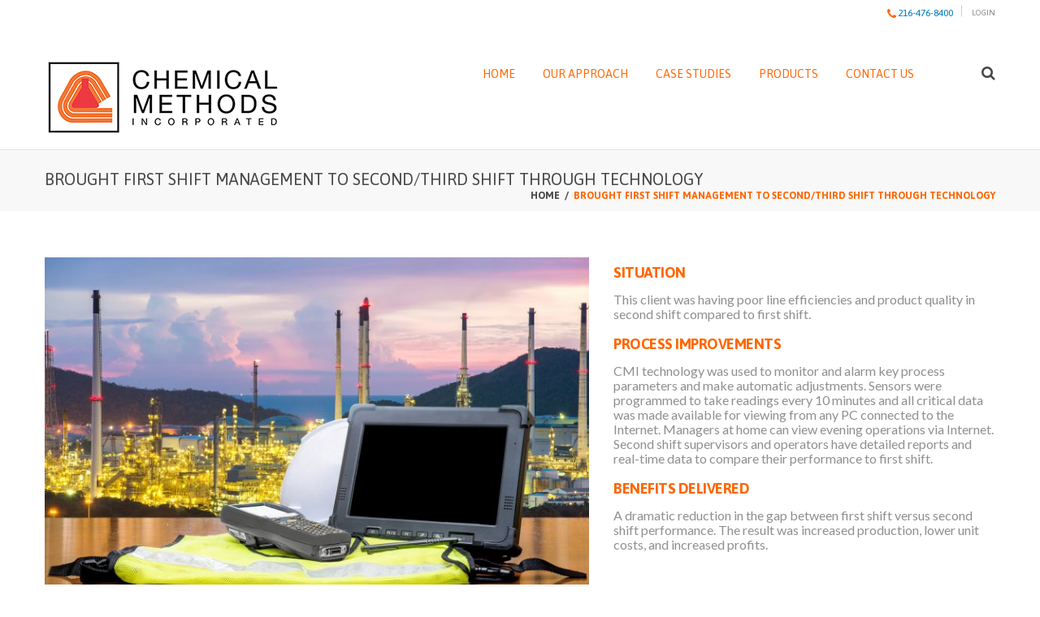

--- FILE ---
content_type: text/html; charset=UTF-8
request_url: https://chemicalmethods.com/portfolio-view/malesuada-fames-ac/
body_size: 13133
content:
<!DOCTYPE html>
<!--[if lt IE 7 ]><html class="ie ie6" lang="en-US"> <![endif]-->
<!--[if IE 7 ]><html class="ie ie7" lang="en-US"> <![endif]-->
<!--[if IE 8 ]><html class="ie ie8" lang="en-US"> <![endif]-->
<!--[if IE 9 ]><html class="ie ie9" lang="en-US"> <![endif]-->
<!--[if (gt IE 9)|!(IE)]><!--><html lang="en-US"> <!--<![endif]-->
<head>
	<title>  Brought First Shift Management to Second/Third Shift Through Technology</title>
	<meta name="description" content=" &raquo; Brought First Shift Management to Second/Third Shift Through Technology | " />
	<meta charset="UTF-8" />
	<meta name="viewport" content="width=device-width, initial-scale=1.0">
	<link rel="profile" href="//gmpg.org/xfn/11" />
		<link rel="icon" href="https://chemicalmethods.com/wp-content/themes/theme52551/favicon.ico" type="image/x-icon" />
		<link rel="pingback" href="https://chemicalmethods.com/xmlrpc.php" />
	<link rel="alternate" type="application/rss+xml" title="Chemical Methods" href="https://chemicalmethods.com/feed/" />
	<link rel="alternate" type="application/atom+xml" title="Chemical Methods" href="https://chemicalmethods.com/feed/atom/" />
	<link rel="stylesheet" type="text/css" media="all" href="https://chemicalmethods.com/wp-content/themes/theme52551/bootstrap/css/bootstrap.css" />
	<link rel="stylesheet" type="text/css" media="all" href="https://chemicalmethods.com/wp-content/themes/theme52551/bootstrap/css/responsive.css" />
	<link rel="stylesheet" type="text/css" media="all" href="https://chemicalmethods.com/wp-content/themes/CherryFramework/css/camera.css" />
	<link rel="stylesheet" type="text/css" media="all" href="https://chemicalmethods.com/wp-content/themes/theme52551/style.css" />
	<meta name='robots' content='max-image-preview:large' />
<link rel='dns-prefetch' href='//maps.googleapis.com' />
<link rel='dns-prefetch' href='//www.googletagmanager.com' />
<link rel='dns-prefetch' href='//netdna.bootstrapcdn.com' />
<link rel='dns-prefetch' href='//fonts.googleapis.com' />
<link rel="alternate" type="application/rss+xml" title="Chemical Methods &raquo; Feed" href="https://chemicalmethods.com/feed/" />
<link rel="alternate" title="oEmbed (JSON)" type="application/json+oembed" href="https://chemicalmethods.com/wp-json/oembed/1.0/embed?url=https%3A%2F%2Fchemicalmethods.com%2Fportfolio-view%2Fmalesuada-fames-ac%2F" />
<link rel="alternate" title="oEmbed (XML)" type="text/xml+oembed" href="https://chemicalmethods.com/wp-json/oembed/1.0/embed?url=https%3A%2F%2Fchemicalmethods.com%2Fportfolio-view%2Fmalesuada-fames-ac%2F&#038;format=xml" />
<style id='wp-img-auto-sizes-contain-inline-css' type='text/css'>
img:is([sizes=auto i],[sizes^="auto," i]){contain-intrinsic-size:3000px 1500px}
/*# sourceURL=wp-img-auto-sizes-contain-inline-css */
</style>
<link rel='stylesheet' id='flexslider-css' href='https://chemicalmethods.com/wp-content/plugins/cherry-plugin/lib/js/FlexSlider/flexslider.css?ver=2.2.0' type='text/css' media='all' />
<link rel='stylesheet' id='owl-carousel-css' href='https://chemicalmethods.com/wp-content/plugins/cherry-plugin/lib/js/owl-carousel/owl.carousel.css?ver=1.24' type='text/css' media='all' />
<link rel='stylesheet' id='owl-theme-css' href='https://chemicalmethods.com/wp-content/plugins/cherry-plugin/lib/js/owl-carousel/owl.theme.css?ver=1.24' type='text/css' media='all' />
<link rel='stylesheet' id='font-awesome-css' href='//netdna.bootstrapcdn.com/font-awesome/3.2.1/css/font-awesome.css?ver=3.2.1' type='text/css' media='all' />
<link rel='stylesheet' id='cherry-plugin-css' href='https://chemicalmethods.com/wp-content/plugins/cherry-plugin/includes/css/cherry-plugin.css?ver=1.2.8.1' type='text/css' media='all' />
<style id='wp-emoji-styles-inline-css' type='text/css'>

	img.wp-smiley, img.emoji {
		display: inline !important;
		border: none !important;
		box-shadow: none !important;
		height: 1em !important;
		width: 1em !important;
		margin: 0 0.07em !important;
		vertical-align: -0.1em !important;
		background: none !important;
		padding: 0 !important;
	}
/*# sourceURL=wp-emoji-styles-inline-css */
</style>
<style id='wp-block-library-inline-css' type='text/css'>
:root{--wp-block-synced-color:#7a00df;--wp-block-synced-color--rgb:122,0,223;--wp-bound-block-color:var(--wp-block-synced-color);--wp-editor-canvas-background:#ddd;--wp-admin-theme-color:#007cba;--wp-admin-theme-color--rgb:0,124,186;--wp-admin-theme-color-darker-10:#006ba1;--wp-admin-theme-color-darker-10--rgb:0,107,160.5;--wp-admin-theme-color-darker-20:#005a87;--wp-admin-theme-color-darker-20--rgb:0,90,135;--wp-admin-border-width-focus:2px}@media (min-resolution:192dpi){:root{--wp-admin-border-width-focus:1.5px}}.wp-element-button{cursor:pointer}:root .has-very-light-gray-background-color{background-color:#eee}:root .has-very-dark-gray-background-color{background-color:#313131}:root .has-very-light-gray-color{color:#eee}:root .has-very-dark-gray-color{color:#313131}:root .has-vivid-green-cyan-to-vivid-cyan-blue-gradient-background{background:linear-gradient(135deg,#00d084,#0693e3)}:root .has-purple-crush-gradient-background{background:linear-gradient(135deg,#34e2e4,#4721fb 50%,#ab1dfe)}:root .has-hazy-dawn-gradient-background{background:linear-gradient(135deg,#faaca8,#dad0ec)}:root .has-subdued-olive-gradient-background{background:linear-gradient(135deg,#fafae1,#67a671)}:root .has-atomic-cream-gradient-background{background:linear-gradient(135deg,#fdd79a,#004a59)}:root .has-nightshade-gradient-background{background:linear-gradient(135deg,#330968,#31cdcf)}:root .has-midnight-gradient-background{background:linear-gradient(135deg,#020381,#2874fc)}:root{--wp--preset--font-size--normal:16px;--wp--preset--font-size--huge:42px}.has-regular-font-size{font-size:1em}.has-larger-font-size{font-size:2.625em}.has-normal-font-size{font-size:var(--wp--preset--font-size--normal)}.has-huge-font-size{font-size:var(--wp--preset--font-size--huge)}.has-text-align-center{text-align:center}.has-text-align-left{text-align:left}.has-text-align-right{text-align:right}.has-fit-text{white-space:nowrap!important}#end-resizable-editor-section{display:none}.aligncenter{clear:both}.items-justified-left{justify-content:flex-start}.items-justified-center{justify-content:center}.items-justified-right{justify-content:flex-end}.items-justified-space-between{justify-content:space-between}.screen-reader-text{border:0;clip-path:inset(50%);height:1px;margin:-1px;overflow:hidden;padding:0;position:absolute;width:1px;word-wrap:normal!important}.screen-reader-text:focus{background-color:#ddd;clip-path:none;color:#444;display:block;font-size:1em;height:auto;left:5px;line-height:normal;padding:15px 23px 14px;text-decoration:none;top:5px;width:auto;z-index:100000}html :where(.has-border-color){border-style:solid}html :where([style*=border-top-color]){border-top-style:solid}html :where([style*=border-right-color]){border-right-style:solid}html :where([style*=border-bottom-color]){border-bottom-style:solid}html :where([style*=border-left-color]){border-left-style:solid}html :where([style*=border-width]){border-style:solid}html :where([style*=border-top-width]){border-top-style:solid}html :where([style*=border-right-width]){border-right-style:solid}html :where([style*=border-bottom-width]){border-bottom-style:solid}html :where([style*=border-left-width]){border-left-style:solid}html :where(img[class*=wp-image-]){height:auto;max-width:100%}:where(figure){margin:0 0 1em}html :where(.is-position-sticky){--wp-admin--admin-bar--position-offset:var(--wp-admin--admin-bar--height,0px)}@media screen and (max-width:600px){html :where(.is-position-sticky){--wp-admin--admin-bar--position-offset:0px}}

/*# sourceURL=wp-block-library-inline-css */
</style><style id='global-styles-inline-css' type='text/css'>
:root{--wp--preset--aspect-ratio--square: 1;--wp--preset--aspect-ratio--4-3: 4/3;--wp--preset--aspect-ratio--3-4: 3/4;--wp--preset--aspect-ratio--3-2: 3/2;--wp--preset--aspect-ratio--2-3: 2/3;--wp--preset--aspect-ratio--16-9: 16/9;--wp--preset--aspect-ratio--9-16: 9/16;--wp--preset--color--black: #000000;--wp--preset--color--cyan-bluish-gray: #abb8c3;--wp--preset--color--white: #ffffff;--wp--preset--color--pale-pink: #f78da7;--wp--preset--color--vivid-red: #cf2e2e;--wp--preset--color--luminous-vivid-orange: #ff6900;--wp--preset--color--luminous-vivid-amber: #fcb900;--wp--preset--color--light-green-cyan: #7bdcb5;--wp--preset--color--vivid-green-cyan: #00d084;--wp--preset--color--pale-cyan-blue: #8ed1fc;--wp--preset--color--vivid-cyan-blue: #0693e3;--wp--preset--color--vivid-purple: #9b51e0;--wp--preset--gradient--vivid-cyan-blue-to-vivid-purple: linear-gradient(135deg,rgb(6,147,227) 0%,rgb(155,81,224) 100%);--wp--preset--gradient--light-green-cyan-to-vivid-green-cyan: linear-gradient(135deg,rgb(122,220,180) 0%,rgb(0,208,130) 100%);--wp--preset--gradient--luminous-vivid-amber-to-luminous-vivid-orange: linear-gradient(135deg,rgb(252,185,0) 0%,rgb(255,105,0) 100%);--wp--preset--gradient--luminous-vivid-orange-to-vivid-red: linear-gradient(135deg,rgb(255,105,0) 0%,rgb(207,46,46) 100%);--wp--preset--gradient--very-light-gray-to-cyan-bluish-gray: linear-gradient(135deg,rgb(238,238,238) 0%,rgb(169,184,195) 100%);--wp--preset--gradient--cool-to-warm-spectrum: linear-gradient(135deg,rgb(74,234,220) 0%,rgb(151,120,209) 20%,rgb(207,42,186) 40%,rgb(238,44,130) 60%,rgb(251,105,98) 80%,rgb(254,248,76) 100%);--wp--preset--gradient--blush-light-purple: linear-gradient(135deg,rgb(255,206,236) 0%,rgb(152,150,240) 100%);--wp--preset--gradient--blush-bordeaux: linear-gradient(135deg,rgb(254,205,165) 0%,rgb(254,45,45) 50%,rgb(107,0,62) 100%);--wp--preset--gradient--luminous-dusk: linear-gradient(135deg,rgb(255,203,112) 0%,rgb(199,81,192) 50%,rgb(65,88,208) 100%);--wp--preset--gradient--pale-ocean: linear-gradient(135deg,rgb(255,245,203) 0%,rgb(182,227,212) 50%,rgb(51,167,181) 100%);--wp--preset--gradient--electric-grass: linear-gradient(135deg,rgb(202,248,128) 0%,rgb(113,206,126) 100%);--wp--preset--gradient--midnight: linear-gradient(135deg,rgb(2,3,129) 0%,rgb(40,116,252) 100%);--wp--preset--font-size--small: 13px;--wp--preset--font-size--medium: 20px;--wp--preset--font-size--large: 36px;--wp--preset--font-size--x-large: 42px;--wp--preset--spacing--20: 0.44rem;--wp--preset--spacing--30: 0.67rem;--wp--preset--spacing--40: 1rem;--wp--preset--spacing--50: 1.5rem;--wp--preset--spacing--60: 2.25rem;--wp--preset--spacing--70: 3.38rem;--wp--preset--spacing--80: 5.06rem;--wp--preset--shadow--natural: 6px 6px 9px rgba(0, 0, 0, 0.2);--wp--preset--shadow--deep: 12px 12px 50px rgba(0, 0, 0, 0.4);--wp--preset--shadow--sharp: 6px 6px 0px rgba(0, 0, 0, 0.2);--wp--preset--shadow--outlined: 6px 6px 0px -3px rgb(255, 255, 255), 6px 6px rgb(0, 0, 0);--wp--preset--shadow--crisp: 6px 6px 0px rgb(0, 0, 0);}:where(.is-layout-flex){gap: 0.5em;}:where(.is-layout-grid){gap: 0.5em;}body .is-layout-flex{display: flex;}.is-layout-flex{flex-wrap: wrap;align-items: center;}.is-layout-flex > :is(*, div){margin: 0;}body .is-layout-grid{display: grid;}.is-layout-grid > :is(*, div){margin: 0;}:where(.wp-block-columns.is-layout-flex){gap: 2em;}:where(.wp-block-columns.is-layout-grid){gap: 2em;}:where(.wp-block-post-template.is-layout-flex){gap: 1.25em;}:where(.wp-block-post-template.is-layout-grid){gap: 1.25em;}.has-black-color{color: var(--wp--preset--color--black) !important;}.has-cyan-bluish-gray-color{color: var(--wp--preset--color--cyan-bluish-gray) !important;}.has-white-color{color: var(--wp--preset--color--white) !important;}.has-pale-pink-color{color: var(--wp--preset--color--pale-pink) !important;}.has-vivid-red-color{color: var(--wp--preset--color--vivid-red) !important;}.has-luminous-vivid-orange-color{color: var(--wp--preset--color--luminous-vivid-orange) !important;}.has-luminous-vivid-amber-color{color: var(--wp--preset--color--luminous-vivid-amber) !important;}.has-light-green-cyan-color{color: var(--wp--preset--color--light-green-cyan) !important;}.has-vivid-green-cyan-color{color: var(--wp--preset--color--vivid-green-cyan) !important;}.has-pale-cyan-blue-color{color: var(--wp--preset--color--pale-cyan-blue) !important;}.has-vivid-cyan-blue-color{color: var(--wp--preset--color--vivid-cyan-blue) !important;}.has-vivid-purple-color{color: var(--wp--preset--color--vivid-purple) !important;}.has-black-background-color{background-color: var(--wp--preset--color--black) !important;}.has-cyan-bluish-gray-background-color{background-color: var(--wp--preset--color--cyan-bluish-gray) !important;}.has-white-background-color{background-color: var(--wp--preset--color--white) !important;}.has-pale-pink-background-color{background-color: var(--wp--preset--color--pale-pink) !important;}.has-vivid-red-background-color{background-color: var(--wp--preset--color--vivid-red) !important;}.has-luminous-vivid-orange-background-color{background-color: var(--wp--preset--color--luminous-vivid-orange) !important;}.has-luminous-vivid-amber-background-color{background-color: var(--wp--preset--color--luminous-vivid-amber) !important;}.has-light-green-cyan-background-color{background-color: var(--wp--preset--color--light-green-cyan) !important;}.has-vivid-green-cyan-background-color{background-color: var(--wp--preset--color--vivid-green-cyan) !important;}.has-pale-cyan-blue-background-color{background-color: var(--wp--preset--color--pale-cyan-blue) !important;}.has-vivid-cyan-blue-background-color{background-color: var(--wp--preset--color--vivid-cyan-blue) !important;}.has-vivid-purple-background-color{background-color: var(--wp--preset--color--vivid-purple) !important;}.has-black-border-color{border-color: var(--wp--preset--color--black) !important;}.has-cyan-bluish-gray-border-color{border-color: var(--wp--preset--color--cyan-bluish-gray) !important;}.has-white-border-color{border-color: var(--wp--preset--color--white) !important;}.has-pale-pink-border-color{border-color: var(--wp--preset--color--pale-pink) !important;}.has-vivid-red-border-color{border-color: var(--wp--preset--color--vivid-red) !important;}.has-luminous-vivid-orange-border-color{border-color: var(--wp--preset--color--luminous-vivid-orange) !important;}.has-luminous-vivid-amber-border-color{border-color: var(--wp--preset--color--luminous-vivid-amber) !important;}.has-light-green-cyan-border-color{border-color: var(--wp--preset--color--light-green-cyan) !important;}.has-vivid-green-cyan-border-color{border-color: var(--wp--preset--color--vivid-green-cyan) !important;}.has-pale-cyan-blue-border-color{border-color: var(--wp--preset--color--pale-cyan-blue) !important;}.has-vivid-cyan-blue-border-color{border-color: var(--wp--preset--color--vivid-cyan-blue) !important;}.has-vivid-purple-border-color{border-color: var(--wp--preset--color--vivid-purple) !important;}.has-vivid-cyan-blue-to-vivid-purple-gradient-background{background: var(--wp--preset--gradient--vivid-cyan-blue-to-vivid-purple) !important;}.has-light-green-cyan-to-vivid-green-cyan-gradient-background{background: var(--wp--preset--gradient--light-green-cyan-to-vivid-green-cyan) !important;}.has-luminous-vivid-amber-to-luminous-vivid-orange-gradient-background{background: var(--wp--preset--gradient--luminous-vivid-amber-to-luminous-vivid-orange) !important;}.has-luminous-vivid-orange-to-vivid-red-gradient-background{background: var(--wp--preset--gradient--luminous-vivid-orange-to-vivid-red) !important;}.has-very-light-gray-to-cyan-bluish-gray-gradient-background{background: var(--wp--preset--gradient--very-light-gray-to-cyan-bluish-gray) !important;}.has-cool-to-warm-spectrum-gradient-background{background: var(--wp--preset--gradient--cool-to-warm-spectrum) !important;}.has-blush-light-purple-gradient-background{background: var(--wp--preset--gradient--blush-light-purple) !important;}.has-blush-bordeaux-gradient-background{background: var(--wp--preset--gradient--blush-bordeaux) !important;}.has-luminous-dusk-gradient-background{background: var(--wp--preset--gradient--luminous-dusk) !important;}.has-pale-ocean-gradient-background{background: var(--wp--preset--gradient--pale-ocean) !important;}.has-electric-grass-gradient-background{background: var(--wp--preset--gradient--electric-grass) !important;}.has-midnight-gradient-background{background: var(--wp--preset--gradient--midnight) !important;}.has-small-font-size{font-size: var(--wp--preset--font-size--small) !important;}.has-medium-font-size{font-size: var(--wp--preset--font-size--medium) !important;}.has-large-font-size{font-size: var(--wp--preset--font-size--large) !important;}.has-x-large-font-size{font-size: var(--wp--preset--font-size--x-large) !important;}
/*# sourceURL=global-styles-inline-css */
</style>

<style id='classic-theme-styles-inline-css' type='text/css'>
/*! This file is auto-generated */
.wp-block-button__link{color:#fff;background-color:#32373c;border-radius:9999px;box-shadow:none;text-decoration:none;padding:calc(.667em + 2px) calc(1.333em + 2px);font-size:1.125em}.wp-block-file__button{background:#32373c;color:#fff;text-decoration:none}
/*# sourceURL=/wp-includes/css/classic-themes.min.css */
</style>
<link rel='stylesheet' id='dashicons-css' href='https://chemicalmethods.com/wp-includes/css/dashicons.min.css?ver=6.9' type='text/css' media='all' />
<link rel='stylesheet' id='pb-accordion-blocks-style-css' href='https://chemicalmethods.com/wp-content/plugins/accordion-blocks/build/index.css?ver=1.5.0' type='text/css' media='all' />
<link rel='stylesheet' id='cherry-lazy-load-css' href='https://chemicalmethods.com/wp-content/plugins/cherry-lazy-load/css/lazy-load.css?ver=1.0' type='text/css' media='all' />
<link rel='stylesheet' id='cherry-media-parallax-styles-css' href='https://chemicalmethods.com/wp-content/plugins/cherry-media-parallax/css/cherry-media-parallax-styles.css?ver=1.0' type='text/css' media='all' />
<link rel='stylesheet' id='contact-form-7-css' href='https://chemicalmethods.com/wp-content/plugins/contact-form-7/includes/css/styles.css?ver=6.1.4' type='text/css' media='all' />
<link rel='stylesheet' id='theme52551-css' href='https://chemicalmethods.com/wp-content/themes/theme52551/main-style.css' type='text/css' media='all' />
<link rel='stylesheet' id='magnific-popup-css' href='https://chemicalmethods.com/wp-content/themes/CherryFramework/css/magnific-popup.css?ver=0.9.3' type='text/css' media='all' />
<link rel='stylesheet' id='options_typography_Asap-css' href='//fonts.googleapis.com/css?family=Asap&#038;subset=latin' type='text/css' media='all' />
<link rel='stylesheet' id='options_typography_Lato-css' href='//fonts.googleapis.com/css?family=Lato&#038;subset=latin' type='text/css' media='all' />
<link rel='stylesheet' id='options_typography_Sarina-css' href='//fonts.googleapis.com/css?family=Sarina&#038;subset=latin' type='text/css' media='all' />
<link rel='stylesheet' id='mpce-theme-css' href='https://chemicalmethods.com/wp-content/plugins/motopress-content-editor/includes/css/theme.css?ver=1.5.8' type='text/css' media='all' />
<link rel='stylesheet' id='mpce-bootstrap-grid-css' href='https://chemicalmethods.com/wp-content/plugins/motopress-content-editor/bootstrap/bootstrap-grid.min.css?ver=1.5.8' type='text/css' media='all' />
<!--n2css--><!--n2js--><script type="text/javascript" src="https://chemicalmethods.com/wp-content/themes/CherryFramework/js/jquery-1.7.2.min.js?ver=1.7.2" id="jquery-js"></script>
<script type="text/javascript" src="https://chemicalmethods.com/wp-content/plugins/cherry-plugin/lib/js/jquery.easing.1.3.js?ver=1.3" id="easing-js"></script>
<script type="text/javascript" src="https://chemicalmethods.com/wp-content/plugins/cherry-plugin/lib/js/elasti-carousel/jquery.elastislide.js?ver=1.2.8.1" id="elastislide-js"></script>
<script type="text/javascript" src="//maps.googleapis.com/maps/api/js?v=3.exp&amp;sensor=false&amp;ver=6.9" id="googlemapapis-js"></script>
<script type="text/javascript" src="https://chemicalmethods.com/wp-content/themes/theme52551/js/my_script.js?ver=1.0" id="custom_script-js"></script>
<script type="text/javascript" src="https://chemicalmethods.com/wp-content/themes/CherryFramework/js/jquery-migrate-1.2.1.min.js?ver=1.2.1" id="migrate-js"></script>
<script type="text/javascript" src="https://chemicalmethods.com/wp-content/themes/CherryFramework/js/modernizr.js?ver=2.0.6" id="modernizr-js"></script>
<script type="text/javascript" src="https://chemicalmethods.com/wp-content/themes/CherryFramework/js/jflickrfeed.js?ver=1.0" id="jflickrfeed-js"></script>
<script type="text/javascript" src="https://chemicalmethods.com/wp-content/themes/CherryFramework/js/custom.js?ver=1.0" id="custom-js"></script>
<script type="text/javascript" src="https://chemicalmethods.com/wp-content/themes/CherryFramework/bootstrap/js/bootstrap.min.js?ver=2.3.0" id="bootstrap-js"></script>

<!-- Google tag (gtag.js) snippet added by Site Kit -->
<!-- Google Analytics snippet added by Site Kit -->
<script type="text/javascript" src="https://www.googletagmanager.com/gtag/js?id=G-L156X3RBHH" id="google_gtagjs-js" async></script>
<script type="text/javascript" id="google_gtagjs-js-after">
/* <![CDATA[ */
window.dataLayer = window.dataLayer || [];function gtag(){dataLayer.push(arguments);}
gtag("set","linker",{"domains":["chemicalmethods.com"]});
gtag("js", new Date());
gtag("set", "developer_id.dZTNiMT", true);
gtag("config", "G-L156X3RBHH");
//# sourceURL=google_gtagjs-js-after
/* ]]> */
</script>
<link rel="https://api.w.org/" href="https://chemicalmethods.com/wp-json/" /><link rel="EditURI" type="application/rsd+xml" title="RSD" href="https://chemicalmethods.com/xmlrpc.php?rsd" />
<meta name="generator" content="WordPress 6.9" />
<link rel="canonical" href="https://chemicalmethods.com/portfolio-view/malesuada-fames-ac/" />
<link rel='shortlink' href='https://chemicalmethods.com/?p=518' />
<meta name="generator" content="Site Kit by Google 1.168.0" /><script>
 var system_folder = 'https://chemicalmethods.com/wp-content/themes/CherryFramework/admin/data_management/',
	 CHILD_URL ='https://chemicalmethods.com/wp-content/themes/theme52551',
	 PARENT_URL = 'https://chemicalmethods.com/wp-content/themes/CherryFramework', 
	 CURRENT_THEME = 'theme52551'</script>
<style type='text/css'>

</style>
<!-- Google AdSense meta tags added by Site Kit -->
<meta name="google-adsense-platform-account" content="ca-host-pub-2644536267352236">
<meta name="google-adsense-platform-domain" content="sitekit.withgoogle.com">
<!-- End Google AdSense meta tags added by Site Kit -->

<style type='text/css'>
h1 { font: normal 20px/22px Asap;  color:#464646; }
h2 { font: bold 18px/22px Asap;  color:#FF6600; }
h3 { font: normal 14px/16px Asap;  color:#464646; }
h4 { font: bold 18px/20px Asap;  color:#f4a805; }
h5 { font: bold 20px/23px Asap;  color:#ffffff; }
h6 { font: bold 12px/14px Lato;  color:#464646; }
body { font-weight: normal;}
.logo_h__txt, .logo_link { font: normal 36px/44px Sarina;  color:#ff6600; }
.sf-menu > li > a { font: normal 14px/18px Asap;  color:#8f8f8f; }
.nav.footer-nav a { font: normal 14px/18px Asap;  color:#dddddd; }
</style>

<!-- Google Tag Manager snippet added by Site Kit -->
<script type="text/javascript">
/* <![CDATA[ */

			( function( w, d, s, l, i ) {
				w[l] = w[l] || [];
				w[l].push( {'gtm.start': new Date().getTime(), event: 'gtm.js'} );
				var f = d.getElementsByTagName( s )[0],
					j = d.createElement( s ), dl = l != 'dataLayer' ? '&l=' + l : '';
				j.async = true;
				j.src = 'https://www.googletagmanager.com/gtm.js?id=' + i + dl;
				f.parentNode.insertBefore( j, f );
			} )( window, document, 'script', 'dataLayer', 'GTM-PDH4XMC' );
			
/* ]]> */
</script>

<!-- End Google Tag Manager snippet added by Site Kit -->
<link rel="icon" href="https://chemicalmethods.com/wp-content/uploads/2017/06/cropped-cmiweb-page-logo-32x32.png" sizes="32x32" />
<link rel="icon" href="https://chemicalmethods.com/wp-content/uploads/2017/06/cropped-cmiweb-page-logo-192x192.png" sizes="192x192" />
<link rel="apple-touch-icon" href="https://chemicalmethods.com/wp-content/uploads/2017/06/cropped-cmiweb-page-logo-180x180.png" />
<meta name="msapplication-TileImage" content="https://chemicalmethods.com/wp-content/uploads/2017/06/cropped-cmiweb-page-logo-270x270.png" />
		<!--[if lt IE 9]>
		<div id="ie7-alert" style="width: 100%; text-align:center;">
			<img src="http://tmbhtest.com/images/ie7.jpg" alt="Upgrade IE 8" width="640" height="344" border="0" usemap="#Map" />
			<map name="Map" id="Map"><area shape="rect" coords="496,201,604,329" href="http://www.microsoft.com/windows/internet-explorer/default.aspx" target="_blank" alt="Download Interent Explorer" /><area shape="rect" coords="380,201,488,329" href="http://www.apple.com/safari/download/" target="_blank" alt="Download Apple Safari" /><area shape="rect" coords="268,202,376,330" href="http://www.opera.com/download/" target="_blank" alt="Download Opera" /><area shape="rect" coords="155,202,263,330" href="http://www.mozilla.com/" target="_blank" alt="Download Firefox" /><area shape="rect" coords="35,201,143,329" href="http://www.google.com/chrome" target="_blank" alt="Download Google Chrome" />
			</map>
		</div>
	<![endif]-->
	<!--[if gte IE 9]><!-->
		<script src="https://chemicalmethods.com/wp-content/themes/CherryFramework/js/jquery.mobile.customized.min.js" type="text/javascript"></script>
		<script type="text/javascript">
			jQuery(function(){
				jQuery('.sf-menu').mobileMenu({defaultText: "Navigate to..."});
			});
		</script>
	<!--<![endif]-->
	<script type="text/javascript">
		// Init navigation menu
		jQuery(function(){
		// main navigation init
			jQuery('ul.sf-menu').superfish({
				delay: 1000, // the delay in milliseconds that the mouse can remain outside a sub-menu without it closing
				animation: {
					opacity: "show",
					height: "show"
				}, // used to animate the sub-menu open
				speed: "normal", // animation speed
				autoArrows: false, // generation of arrow mark-up (for submenu)
				disableHI: true // to disable hoverIntent detection
			});

		//Zoom fix
		//IPad/IPhone
			var viewportmeta = document.querySelector && document.querySelector('meta[name="viewport"]'),
				ua = navigator.userAgent,
				gestureStart = function () {
					viewportmeta.content = "width=device-width, minimum-scale=0.25, maximum-scale=1.6, initial-scale=1.0";
				},
				scaleFix = function () {
					if (viewportmeta && /iPhone|iPad/.test(ua) && !/Opera Mini/.test(ua)) {
						viewportmeta.content = "width=device-width, minimum-scale=1.0, maximum-scale=1.0";
						document.addEventListener("gesturestart", gestureStart, false);
					}
				};
			scaleFix();
		})
	</script>
	<!-- stick up menu -->
	<script type="text/javascript">
		jQuery(document).ready(function(){
			if(!device.mobile() && !device.tablet()){
				jQuery('header.header .header_container').tmStickUp({
					correctionSelector: jQuery('#wpadminbar')
				,	listenSelector: jQuery('.listenSelector')
				,	active: false				,	pseudo: true				});
			}
		})
	</script>
</head>

<body class="wp-singular portfolio-template-default single single-portfolio postid-518 wp-theme-CherryFramework wp-child-theme-theme52551">
	<div id="motopress-main" class="main-holder">
		<!--Begin #motopress-main-->
		<header class="motopress-wrapper header">
			<div class="container">
				<div class="row">
					<div class="span12" data-motopress-wrapper-file="wrapper/wrapper-header.php" data-motopress-wrapper-type="header" data-motopress-id="696153ee9e508">
						
<div class="header_block">
	<div class="row">

		<!-- Social Links -->
		<div class="span4 social-nets-wrapper" data-motopress-type="static" data-motopress-static-file="static/static-social-networks.php">
			<ul class="social">
	</ul>		</div>
		<!-- /Social Links -->

		<div class="span8" data-motopress-type="dynamic-sidebar" data-motopress-sidebar-id="header-sidebar">
			<div class="header_widget">
				<div id="text-7" class="visible-all-devices ">			<div class="textwidget"><strong>216-476-8400</strong><span class="divider">&nbsp;</span>
<a href="/user-login/" class="login">Login</a>
<div>

</div>
		</div><div id="text-9" class="visible-all-devices ">			<div class="textwidget"><div style="display: none !important; width:100%; text-align:left;"><div id="mobile-hide" style="display:inline;float: left;overflow:hidden;color: #888888;text-transform: initial;"><div style="text-align: center;color: #ff6600;"><svg class="bi bi-exclamation-triangle" width="1.5em" height="1.5em" viewBox="0 0 16 16" fill="currentColor" xmlns="http://www.w3.org/2000/svg">
  <path fill-rule="evenodd" d="M7.938 2.016a.146.146 0 00-.054.057L1.027 13.74a.176.176 0 00-.002.183c.016.03.037.05.054.06.015.01.034.017.066.017h13.713a.12.12 0 00.066-.017.163.163 0 00.055-.06.176.176 0 00-.003-.183L8.12 2.073a.146.146 0 00-.054-.057A.13.13 0 008.002 2a.13.13 0 00-.064.016zm1.044-.45a1.13 1.13 0 00-1.96 0L.165 13.233c-.457.778.091 1.767.98 1.767h13.713c.889 0 1.438-.99.98-1.767L8.982 1.566z" clip-rule="evenodd"></path>
<path d="M7.002 12a1 1 0 112 0 1 1 0 01-2 0zM7.1 5.995a.905.905 0 111.8 0l-.35 3.507a.552.552 0 01-1.1 0L7.1 5.995z"></path> </svg></div>
<div style="text-align:left;">Chemical Methods remains open and operating as an essential business.  </div> <div style="text-align:center;">Please click <a href="https://ci35.actonsoftware.com/acton/media/4748/cmi-covid-19-update">here</a> for more information. </div>
</div>
</div></div>
		</div>				<div class="clear"></div>
			</div>
		</div>

	</div>
</div>

<div class="header_container">
	<div class="container">
		<div class="row">
		
			<div class="span5" data-motopress-type="static" data-motopress-static-file="static/static-logo.php">
				<!-- BEGIN LOGO -->
<div class="logo pull-left">
									<a href="https://chemicalmethods.com/" class="logo_h logo_h__img"><img src="https://chemicalmethods.com/wp-content/uploads/2018/02/Chemical-Methods-black-stacked100.jpg" alt="Chemical Methods" title=""></a>
				</div>
<!-- END LOGO -->			</div>

			<div class="span6" data-motopress-type="static" data-motopress-static-file="static/static-nav.php">
				<!-- BEGIN MAIN NAVIGATION -->
<nav class="nav nav__primary clearfix">
<ul id="topnav" class="sf-menu"><li id="menu-item-2041" class="menu-item menu-item-type-post_type menu-item-object-page menu-item-home"><a href="https://chemicalmethods.com/">Home</a></li>
<li id="menu-item-2246" class="menu-item menu-item-type-post_type menu-item-object-page"><a href="https://chemicalmethods.com/our-approach/">Our Approach</a></li>
<li id="menu-item-2241" class="menu-item menu-item-type-post_type menu-item-object-page"><a href="https://chemicalmethods.com/case-studies/">Case Studies</a></li>
<li id="menu-item-2505" class="menu-item menu-item-type-post_type menu-item-object-page"><a href="https://chemicalmethods.com/products/">Products</a></li>
<li id="menu-item-2038" class="menu-item menu-item-type-post_type menu-item-object-page"><a href="https://chemicalmethods.com/contact-us/">Contact Us</a></li>
</ul></nav><!-- END MAIN NAVIGATION -->			</div>

			<div class="span1">
				<div class="hidden-phone" data-motopress-type="static" data-motopress-static-file="static/static-search.php">
					<div class="top_search"><!-- BEGIN SEARCH FORM -->
  
	<div class="search-form search-form__h hidden-phone clearfix">
		<i class="icon-search btn-search pull-right"></i>
		<form id="search-header" class="navbar-form pull-right" method="get" action="https://chemicalmethods.com/" accept-charset="utf-8">
			<input type="text" name="s" id="search-form_it" class="search-form_it">
			<button type="submit" class="search-form_is">
				<i class="icon-search"></i>
			</button>
		</form>
	</div>  
<!-- END SEARCH FORM --></div>
				</div>
			</div>

		</div>
	</div>
</div>					</div>
				</div>
			</div>
		</header><div class="motopress-wrapper content-holder clearfix">
	<div class="container">
		<div class="row">
			<div class="span12" data-motopress-wrapper-file="single-portfolio.php" data-motopress-wrapper-type="content">
				<div class="row">
					<div class="span12" data-motopress-type="static" data-motopress-static-file="static/static-title.php">
						<section class="title-section">
	<h1 class="title-header">
					Brought First Shift Management to Second/Third Shift Through Technology	</h1>
				<!-- BEGIN BREADCRUMBS-->
			<ul class="breadcrumb breadcrumb__t"><li><a href="https://chemicalmethods.com">Home</a></li><li class="divider"></li><li class="active">Brought First Shift Management to Second/Third Shift Through Technology</li></ul>			<!-- END BREADCRUMBS -->
	</section><!-- .title-section -->
					</div>
				</div>
				<div id="content" class="row">
					<div class="span12" data-motopress-type="loop" data-motopress-loop-file="loop/loop-single-portfolio.php">
							<!--BEGIN .hentry -->
	<div class="post-518 portfolio type-portfolio status-publish has-post-thumbnail hentry portfolio_tag-increased-productivity" id="post-518">
		<div class="row">
			<div class="span7">
			<figure class="featured-thumbnail thumbnail large"><img src="https://chemicalmethods.com/wp-content/uploads/2012/06/bigstock-141411842-700x460.jpg" alt="Brought First Shift Management to Second/Third Shift Through Technology" /></figure><div class="clear"></div>				<!--BEGIN .pager .single-pager -->
				<ul class="pager single-pager">
									<li class="previous"><a href="https://chemicalmethods.com/portfolio-view/feugiat-vitae-leo/" rel="prev">&laquo; Previous post</a></li>
				
									<li class="next"><a href="https://chemicalmethods.com/portfolio-view/in-faucibus/" rel="next">Next Post &raquo;</a></li>
								<!--END .pager .single-pager -->
				</ul>
			</div>

			<!-- BEGIN .entry-content -->
			<div class="entry-content span5">
				<!-- BEGIN .entry-meta -->
				<div class="">
					<div class="entry-meta ">
						<div class="portfolio-meta"><span class="post_tag"><i class="icon-tag"></i><a href="https://chemicalmethods.com/portfolio_tag/increased-productivity/" rel="tag">Increased Productivity</a></span></div>					</div><!-- END .entry-meta -->
					<div class="">
					<h4>Situation</h4>
<p>This client was having poor line efficiencies and product quality in second shift compared to first shift. </p>
<h4>Process Improvements</h4>
<p>CMI technology was used to monitor and alarm key process parameters and make automatic adjustments. Sensors were programmed to take readings every 10 minutes and all critical data was made available for viewing from any PC connected to the Internet. Managers at home can view evening operations via Internet. Second shift supervisors and operators have detailed reports and real-time data to compare their performance to first shift.</p>
<h4>Benefits Delivered</h4>
<p>A dramatic reduction in the gap between first shift versus second shift performance. The result was increased production, lower unit costs, and increased profits.</p>
					</div>
				</div>
			</div><!-- END .entry-content -->
		</div><!-- .row -->
		<div class="row">
			<div class="span7">
				<div class="related-posts"><h3 class="related-posts_h">Related Posts</h3><ul class="related-posts_list clearfix"><li class="related-posts_item"><figure class="thumbnail featured-thumbnail"><a href="https://chemicalmethods.com/portfolio-view/operating-issues/" title="Pre-treatment Cost Reduction"><img data-src="https://chemicalmethods.com/wp-content/uploads/2022/03/blog2.jpg" alt="Pre-treatment Cost Reduction" /></a></figure><a href="https://chemicalmethods.com/portfolio-view/operating-issues/" >Pre-treatment Cost Reduction</a></li><li class="related-posts_item"><figure class="thumbnail featured-thumbnail"><a href="https://chemicalmethods.com/portfolio-view/audio-format/" title="Increased Labor Productivity"><img data-src="https://chemicalmethods.com/wp-content/uploads/2017/02/pic_1-250x150.jpg" alt="Increased Labor Productivity" /></a></figure><a href="https://chemicalmethods.com/portfolio-view/audio-format/" >Increased Labor Productivity</a></li><li class="related-posts_item"><figure class="thumbnail featured-thumbnail"><a href="https://chemicalmethods.com/portfolio-view/in-faucibus/" title="Improved Product Quality / Reduce Scrap &#038; Rework"><img data-src="https://chemicalmethods.com/wp-content/uploads/2012/06/bigstock-workers-finishing-a-big-metal-49342451-250x150.jpg" alt="Improved Product Quality / Reduce Scrap &#038; Rework" /></a></figure><a href="https://chemicalmethods.com/portfolio-view/in-faucibus/" >Improved Product Quality / Reduce Scrap &#038; Rework</a></li><li class="related-posts_item"><figure class="thumbnail featured-thumbnail"><a href="https://chemicalmethods.com/portfolio-view/sed-blandit-massa-vel/" title="Increased Productivity"><img data-src="https://chemicalmethods.com/wp-content/uploads/2012/06/bigstock-Sensors-Scoreboard-For-The-Sur-65964823-250x150.jpg" alt="Increased Productivity" /></a></figure><a href="https://chemicalmethods.com/portfolio-view/sed-blandit-massa-vel/" >Increased Productivity</a></li></ul></div>			</div>
		</div>
	</div>
					</div>
				</div>
			</div>
		</div>
	</div>
</div>

		<footer class="motopress-wrapper footer">
			<div class="container">
				<div class="row">
					<div class="span12" data-motopress-wrapper-file="wrapper/wrapper-footer.php" data-motopress-wrapper-type="footer" data-motopress-id="696153eeb7baa">
						
<div class="footer-widgets">
	<div class="row">

		<div class="span3" data-motopress-type="dynamic-sidebar" data-motopress-sidebar-id="footer-sidebar-1">
			<div class="indent_right"><div id="nav_menu-7" class="visible-all-devices "><h4>News &#038; Resource Center</h4><div class="menu-news-resource-center-container"><ul id="menu-news-resource-center" class="menu"><li id="menu-item-2057" class="menu-item menu-item-type-custom menu-item-object-custom menu-item-2057"><a href="#">Articles</a></li>
<li id="menu-item-2058" class="menu-item menu-item-type-custom menu-item-object-custom menu-item-2058"><a href="#">Brochures</a></li>
<li id="menu-item-2059" class="menu-item menu-item-type-custom menu-item-object-custom menu-item-2059"><a href="#">Case Studies</a></li>
<li id="menu-item-2060" class="menu-item menu-item-type-custom menu-item-object-custom menu-item-2060"><a href="#">Events</a></li>
<li id="menu-item-2061" class="menu-item menu-item-type-custom menu-item-object-custom menu-item-2061"><a href="#">Press Releases</a></li>
<li id="menu-item-2062" class="menu-item menu-item-type-custom menu-item-object-custom menu-item-2062"><a href="#">Reports</a></li>
<li id="menu-item-2063" class="menu-item menu-item-type-custom menu-item-object-custom menu-item-2063"><a href="#">Research</a></li>
</ul></div></div></div>
		</div>

		<div class="span3" data-motopress-type="dynamic-sidebar" data-motopress-sidebar-id="footer-sidebar-2">
			<div class="indent_right"><div id="nav_menu-4"><h4>Practices</h4><div class="menu-practices-container"><ul id="menu-practices" class="menu"><li id="menu-item-2064" class="menu-item menu-item-type-custom menu-item-object-custom menu-item-2064"><a href="#">Accounting</a></li>
<li id="menu-item-2065" class="menu-item menu-item-type-custom menu-item-object-custom menu-item-2065"><a href="#">Antitrust and Competition</a></li>
<li id="menu-item-2066" class="menu-item menu-item-type-custom menu-item-object-custom menu-item-2066"><a href="#">Financial Distress Litigation</a></li>
<li id="menu-item-2067" class="menu-item menu-item-type-custom menu-item-object-custom menu-item-2067"><a href="#">Product Liability</a></li>
<li id="menu-item-2068" class="menu-item menu-item-type-custom menu-item-object-custom menu-item-2068"><a href="#">Corporate Governance</a></li>
<li id="menu-item-2069" class="menu-item menu-item-type-custom menu-item-object-custom menu-item-2069"><a href="#">Corporate Transaction Litigation</a></li>
<li id="menu-item-2070" class="menu-item menu-item-type-custom menu-item-object-custom menu-item-2070"><a href="#">Employee Retirement Income</a></li>
<li id="menu-item-2071" class="menu-item menu-item-type-custom menu-item-object-custom menu-item-2071"><a href="#">Energy and Commodities</a></li>
<li id="menu-item-2072" class="menu-item menu-item-type-custom menu-item-object-custom menu-item-2072"><a href="#">Financial Institutions</a></li>
<li id="menu-item-2073" class="menu-item menu-item-type-custom menu-item-object-custom menu-item-2073"><a href="#">Intellectual Property</a></li>
<li id="menu-item-2074" class="menu-item menu-item-type-custom menu-item-object-custom menu-item-2074"><a href="#">Labor and Employment</a></li>
<li id="menu-item-2075" class="menu-item menu-item-type-custom menu-item-object-custom menu-item-2075"><a href="#">Pharmaceuticals and Healthcare</a></li>
<li id="menu-item-2076" class="menu-item menu-item-type-custom menu-item-object-custom menu-item-2076"><a href="#">Real Estate</a></li>
<li id="menu-item-2077" class="menu-item menu-item-type-custom menu-item-object-custom menu-item-2077"><a href="#">Securities</a></li>
</ul></div></div></div>
		</div>

		<div class="span3" data-motopress-type="dynamic-sidebar" data-motopress-sidebar-id="footer-sidebar-3">
			<div class="indent_right"><div id="nav_menu-5"><h4>GLOBAL NETWORK</h4><div class="menu-global-network-container"><ul id="menu-global-network" class="menu"><li id="menu-item-2078" class="menu-item menu-item-type-custom menu-item-object-custom menu-item-2078"><a href="#">Asia Pacific</a></li>
<li id="menu-item-2079" class="menu-item menu-item-type-custom menu-item-object-custom menu-item-2079"><a href="#">Canada</a></li>
<li id="menu-item-2080" class="menu-item menu-item-type-custom menu-item-object-custom menu-item-2080"><a href="#">Europe, Middle East &#038; Africa</a></li>
<li id="menu-item-2081" class="menu-item menu-item-type-custom menu-item-object-custom menu-item-2081"><a href="#">Latin America</a></li>
<li id="menu-item-2082" class="menu-item menu-item-type-custom menu-item-object-custom menu-item-2082"><a href="#">United States</a></li>
</ul></div></div><div id="nav_menu-6"><h4>About Us</h4><div class="menu-about-us-container"><ul id="menu-about-us" class="menu"><li id="menu-item-2083" class="menu-item menu-item-type-custom menu-item-object-custom menu-item-2083"><a href="#">Company Profile</a></li>
<li id="menu-item-2084" class="menu-item menu-item-type-custom menu-item-object-custom menu-item-2084"><a href="#">Management Team</a></li>
<li id="menu-item-2085" class="menu-item menu-item-type-custom menu-item-object-custom menu-item-2085"><a href="#">Company History</a></li>
<li id="menu-item-2086" class="menu-item menu-item-type-post_type menu-item-object-page menu-item-2086"><a href="https://chemicalmethods.com/contact-us/">Contact Us</a></li>
<li id="menu-item-2087" class="menu-item menu-item-type-custom menu-item-object-custom menu-item-2087"><a href="#">Locations</a></li>
<li id="menu-item-2088" class="menu-item menu-item-type-custom menu-item-object-custom menu-item-2088"><a href="#">Ethics &#038; Compliance</a></li>
</ul></div></div></div>
		</div>

		<div class="span3">
			<div class="footer_logo"><a href="https://chemicalmethods.com"><img src="https://chemicalmethods.com/wp-content/themes/theme52551/images/footer_logo.png" alt="Chemical Methods" title=""></a></div>
			<div data-motopress-type="dynamic-sidebar" data-motopress-sidebar-id="footer-sidebar-4">
				<div id="text-8" class="visible-all-devices ">			<div class="textwidget"><p>Do we want any clever text here.</p>
<strong>212-476-8400</strong></div>
		</div>			</div>
			<div data-motopress-type="static" data-motopress-static-file="static/static-footer-text.php">
				<div id="footer-text" class="footer-text">
	
	
		&copy; 2026 <a href="https://chemicalmethods.com/" title="" class="site-name">Chemical Methods</a>  <i><a href="https://chemicalmethods.com/privacy-policy/" title="Privacy Policy">Privacy Policy</a></i>

		</div>			</div>
		</div>

	</div>
</div>

<div class="copyright">
	<div class="row">

		<div class="span9" data-motopress-type="static" data-motopress-static-file="static/static-footer-nav.php">
			  
		<nav class="nav footer-nav">
			<ul id="menu-footer-menu" class="menu"><li id="menu-item-2126" class="menu-item menu-item-type-post_type menu-item-object-page menu-item-home menu-item-2126"><a href="https://chemicalmethods.com/">Home</a></li>
<li id="menu-item-2362" class="menu-item menu-item-type-post_type menu-item-object-page menu-item-2362"><a href="https://chemicalmethods.com/our-approach/">Our Approach</a></li>
<li id="menu-item-2363" class="menu-item menu-item-type-post_type menu-item-object-page menu-item-2363"><a href="https://chemicalmethods.com/case-studies/">Case Studies</a></li>
<li id="menu-item-2504" class="menu-item menu-item-type-post_type menu-item-object-page menu-item-2504"><a href="https://chemicalmethods.com/products/">Products</a></li>
<li id="menu-item-2051" class="menu-item menu-item-type-post_type menu-item-object-page menu-item-2051"><a href="https://chemicalmethods.com/contact-us/">Contact Us</a></li>
</ul>		</nav>
			</div>

		<div class="span3" data-motopress-type="dynamic-sidebar" data-motopress-sidebar-id="footer-sidebar-5">
					</div>

	</div>
</div>					</div>
				</div>
			</div>
		</footer>
		<!--End #motopress-main-->
	</div>
	<div id="back-top-wrapper" class="visible-desktop">
		<p id="back-top">
			<a href="#top"><span></span></a>		</p>
	</div>
			<script type="text/javascript">
			
/* embed code starts */
var _vbset = _vbset || [];
_vbset.push(['_account', 'VBT-76521-5674']);
_vbset.push(['_domain', 'https://chemicalmethods.com']);

(function() {
	var vbt = document.createElement('script'); vbt.type = 'text/javascript'; vbt.async = true; 
	vbt.src = ('https:' == document.location.protocol ? 'https://' : 'http://') + 'www.vbt.io/tracker?_account='+_vbset[0][1]+'&amp;_domain='+_vbset[1][1];var s = document.getElementsByTagName('script')[0]; s.parentNode.insertBefore(vbt, s);
})();
/* embed code ends */
		</script>
		<!-- Show Google Analytics -->
		<script type="speculationrules">
{"prefetch":[{"source":"document","where":{"and":[{"href_matches":"/*"},{"not":{"href_matches":["/wp-*.php","/wp-admin/*","/wp-content/uploads/*","/wp-content/*","/wp-content/plugins/*","/wp-content/themes/theme52551/*","/wp-content/themes/CherryFramework/*","/*\\?(.+)"]}},{"not":{"selector_matches":"a[rel~=\"nofollow\"]"}},{"not":{"selector_matches":".no-prefetch, .no-prefetch a"}}]},"eagerness":"conservative"}]}
</script>
		<!-- Google Tag Manager (noscript) snippet added by Site Kit -->
		<noscript>
			<iframe src="https://www.googletagmanager.com/ns.html?id=GTM-PDH4XMC" height="0" width="0" style="display:none;visibility:hidden"></iframe>
		</noscript>
		<!-- End Google Tag Manager (noscript) snippet added by Site Kit -->
		<script type="text/javascript" src="https://chemicalmethods.com/wp-content/plugins/cherry-plugin/lib/js/FlexSlider/jquery.flexslider-min.js?ver=2.2.2" id="flexslider-js"></script>
<script type="text/javascript" id="cherry-plugin-js-extra">
/* <![CDATA[ */
var items_custom = [[0,1],[480,2],[768,3],[980,4],[1170,5]];
//# sourceURL=cherry-plugin-js-extra
/* ]]> */
</script>
<script type="text/javascript" src="https://chemicalmethods.com/wp-content/plugins/cherry-plugin/includes/js/cherry-plugin.js?ver=1.2.8.1" id="cherry-plugin-js"></script>
<script type="text/javascript" src="https://chemicalmethods.com/wp-content/plugins/accordion-blocks/js/accordion-blocks.min.js?ver=1.5.0" id="pb-accordion-blocks-frontend-script-js"></script>
<script type="text/javascript" src="https://chemicalmethods.com/wp-content/plugins/cherry-lazy-load/js/cherry.lazy-load.js?ver=1.0" id="cherry-lazy-load-js"></script>
<script type="text/javascript" src="https://chemicalmethods.com/wp-content/plugins/cherry-lazy-load/js/device.min.js?ver=1.0.0" id="device-check-js"></script>
<script type="text/javascript" src="https://chemicalmethods.com/wp-content/plugins/cherry-media-parallax/js/smoothing-scroll.js?ver=1.0" id="chrome-smoothing-scroll-js"></script>
<script type="text/javascript" src="https://chemicalmethods.com/wp-content/plugins/cherry-media-parallax/js/cherry-media-parallax.js?ver=1.0" id="cherry-media-parallax-js"></script>
<script type="text/javascript" src="https://chemicalmethods.com/wp-content/plugins/cherry-media-parallax/js/cherry-fixed-parallax.js?ver=1.0" id="cherry-fixed-parallax-js"></script>
<script type="text/javascript" src="https://chemicalmethods.com/wp-includes/js/dist/hooks.min.js?ver=dd5603f07f9220ed27f1" id="wp-hooks-js"></script>
<script type="text/javascript" src="https://chemicalmethods.com/wp-includes/js/dist/i18n.min.js?ver=c26c3dc7bed366793375" id="wp-i18n-js"></script>
<script type="text/javascript" id="wp-i18n-js-after">
/* <![CDATA[ */
wp.i18n.setLocaleData( { 'text direction\u0004ltr': [ 'ltr' ] } );
//# sourceURL=wp-i18n-js-after
/* ]]> */
</script>
<script type="text/javascript" src="https://chemicalmethods.com/wp-content/plugins/contact-form-7/includes/swv/js/index.js?ver=6.1.4" id="swv-js"></script>
<script type="text/javascript" id="contact-form-7-js-before">
/* <![CDATA[ */
var wpcf7 = {
    "api": {
        "root": "https:\/\/chemicalmethods.com\/wp-json\/",
        "namespace": "contact-form-7\/v1"
    }
};
//# sourceURL=contact-form-7-js-before
/* ]]> */
</script>
<script type="text/javascript" src="https://chemicalmethods.com/wp-content/plugins/contact-form-7/includes/js/index.js?ver=6.1.4" id="contact-form-7-js"></script>
<script type="text/javascript" src="https://chemicalmethods.com/wp-content/themes/CherryFramework/js/superfish.js?ver=1.5.3" id="superfish-js"></script>
<script type="text/javascript" src="https://chemicalmethods.com/wp-content/themes/CherryFramework/js/jquery.mobilemenu.js?ver=1.0" id="mobilemenu-js"></script>
<script type="text/javascript" src="https://chemicalmethods.com/wp-content/themes/CherryFramework/js/jquery.magnific-popup.min.js?ver=0.9.3" id="magnific-popup-js"></script>
<script type="text/javascript" src="https://chemicalmethods.com/wp-content/themes/CherryFramework/js/jplayer.playlist.min.js?ver=2.3.0" id="playlist-js"></script>
<script type="text/javascript" src="https://chemicalmethods.com/wp-content/themes/CherryFramework/js/jquery.jplayer.min.js?ver=2.6.0" id="jplayer-js"></script>
<script type="text/javascript" src="https://chemicalmethods.com/wp-content/themes/CherryFramework/js/tmstickup.js?ver=1.0.0" id="tmstickup-js"></script>
<script type="text/javascript" src="https://chemicalmethods.com/wp-content/themes/CherryFramework/js/device.min.js?ver=1.0.0" id="device-js"></script>
<script type="text/javascript" src="https://chemicalmethods.com/wp-content/themes/CherryFramework/js/jquery.zaccordion.min.js?ver=2.1.0" id="zaccordion-js"></script>
<script type="text/javascript" src="https://chemicalmethods.com/wp-content/themes/CherryFramework/js/camera.min.js?ver=1.3.4" id="camera-js"></script>
<script type="text/javascript" src="https://www.google.com/recaptcha/api.js?render=6LcfJVQdAAAAALmpypuc9hV6CVIsosHDXcPD127H&amp;ver=3.0" id="google-recaptcha-js"></script>
<script type="text/javascript" src="https://chemicalmethods.com/wp-includes/js/dist/vendor/wp-polyfill.min.js?ver=3.15.0" id="wp-polyfill-js"></script>
<script type="text/javascript" id="wpcf7-recaptcha-js-before">
/* <![CDATA[ */
var wpcf7_recaptcha = {
    "sitekey": "6LcfJVQdAAAAALmpypuc9hV6CVIsosHDXcPD127H",
    "actions": {
        "homepage": "homepage",
        "contactform": "contactform"
    }
};
//# sourceURL=wpcf7-recaptcha-js-before
/* ]]> */
</script>
<script type="text/javascript" src="https://chemicalmethods.com/wp-content/plugins/contact-form-7/modules/recaptcha/index.js?ver=6.1.4" id="wpcf7-recaptcha-js"></script>
<script id="wp-emoji-settings" type="application/json">
{"baseUrl":"https://s.w.org/images/core/emoji/17.0.2/72x72/","ext":".png","svgUrl":"https://s.w.org/images/core/emoji/17.0.2/svg/","svgExt":".svg","source":{"concatemoji":"https://chemicalmethods.com/wp-includes/js/wp-emoji-release.min.js?ver=6.9"}}
</script>
<script type="module">
/* <![CDATA[ */
/*! This file is auto-generated */
const a=JSON.parse(document.getElementById("wp-emoji-settings").textContent),o=(window._wpemojiSettings=a,"wpEmojiSettingsSupports"),s=["flag","emoji"];function i(e){try{var t={supportTests:e,timestamp:(new Date).valueOf()};sessionStorage.setItem(o,JSON.stringify(t))}catch(e){}}function c(e,t,n){e.clearRect(0,0,e.canvas.width,e.canvas.height),e.fillText(t,0,0);t=new Uint32Array(e.getImageData(0,0,e.canvas.width,e.canvas.height).data);e.clearRect(0,0,e.canvas.width,e.canvas.height),e.fillText(n,0,0);const a=new Uint32Array(e.getImageData(0,0,e.canvas.width,e.canvas.height).data);return t.every((e,t)=>e===a[t])}function p(e,t){e.clearRect(0,0,e.canvas.width,e.canvas.height),e.fillText(t,0,0);var n=e.getImageData(16,16,1,1);for(let e=0;e<n.data.length;e++)if(0!==n.data[e])return!1;return!0}function u(e,t,n,a){switch(t){case"flag":return n(e,"\ud83c\udff3\ufe0f\u200d\u26a7\ufe0f","\ud83c\udff3\ufe0f\u200b\u26a7\ufe0f")?!1:!n(e,"\ud83c\udde8\ud83c\uddf6","\ud83c\udde8\u200b\ud83c\uddf6")&&!n(e,"\ud83c\udff4\udb40\udc67\udb40\udc62\udb40\udc65\udb40\udc6e\udb40\udc67\udb40\udc7f","\ud83c\udff4\u200b\udb40\udc67\u200b\udb40\udc62\u200b\udb40\udc65\u200b\udb40\udc6e\u200b\udb40\udc67\u200b\udb40\udc7f");case"emoji":return!a(e,"\ud83e\u1fac8")}return!1}function f(e,t,n,a){let r;const o=(r="undefined"!=typeof WorkerGlobalScope&&self instanceof WorkerGlobalScope?new OffscreenCanvas(300,150):document.createElement("canvas")).getContext("2d",{willReadFrequently:!0}),s=(o.textBaseline="top",o.font="600 32px Arial",{});return e.forEach(e=>{s[e]=t(o,e,n,a)}),s}function r(e){var t=document.createElement("script");t.src=e,t.defer=!0,document.head.appendChild(t)}a.supports={everything:!0,everythingExceptFlag:!0},new Promise(t=>{let n=function(){try{var e=JSON.parse(sessionStorage.getItem(o));if("object"==typeof e&&"number"==typeof e.timestamp&&(new Date).valueOf()<e.timestamp+604800&&"object"==typeof e.supportTests)return e.supportTests}catch(e){}return null}();if(!n){if("undefined"!=typeof Worker&&"undefined"!=typeof OffscreenCanvas&&"undefined"!=typeof URL&&URL.createObjectURL&&"undefined"!=typeof Blob)try{var e="postMessage("+f.toString()+"("+[JSON.stringify(s),u.toString(),c.toString(),p.toString()].join(",")+"));",a=new Blob([e],{type:"text/javascript"});const r=new Worker(URL.createObjectURL(a),{name:"wpTestEmojiSupports"});return void(r.onmessage=e=>{i(n=e.data),r.terminate(),t(n)})}catch(e){}i(n=f(s,u,c,p))}t(n)}).then(e=>{for(const n in e)a.supports[n]=e[n],a.supports.everything=a.supports.everything&&a.supports[n],"flag"!==n&&(a.supports.everythingExceptFlag=a.supports.everythingExceptFlag&&a.supports[n]);var t;a.supports.everythingExceptFlag=a.supports.everythingExceptFlag&&!a.supports.flag,a.supports.everything||((t=a.source||{}).concatemoji?r(t.concatemoji):t.wpemoji&&t.twemoji&&(r(t.twemoji),r(t.wpemoji)))});
//# sourceURL=https://chemicalmethods.com/wp-includes/js/wp-emoji-loader.min.js
/* ]]> */
</script>
			<script type="text/javascript">
				deleteCookie('cf-cookie-banner');
			</script>
			 <!-- this is used by many Wordpress features and for plugins to work properly -->
</body>
</html>

--- FILE ---
content_type: text/html; charset=utf-8
request_url: https://www.google.com/recaptcha/api2/anchor?ar=1&k=6LcfJVQdAAAAALmpypuc9hV6CVIsosHDXcPD127H&co=aHR0cHM6Ly9jaGVtaWNhbG1ldGhvZHMuY29tOjQ0Mw..&hl=en&v=9TiwnJFHeuIw_s0wSd3fiKfN&size=invisible&anchor-ms=20000&execute-ms=30000&cb=2eskbwqedkeh
body_size: 48246
content:
<!DOCTYPE HTML><html dir="ltr" lang="en"><head><meta http-equiv="Content-Type" content="text/html; charset=UTF-8">
<meta http-equiv="X-UA-Compatible" content="IE=edge">
<title>reCAPTCHA</title>
<style type="text/css">
/* cyrillic-ext */
@font-face {
  font-family: 'Roboto';
  font-style: normal;
  font-weight: 400;
  font-stretch: 100%;
  src: url(//fonts.gstatic.com/s/roboto/v48/KFO7CnqEu92Fr1ME7kSn66aGLdTylUAMa3GUBHMdazTgWw.woff2) format('woff2');
  unicode-range: U+0460-052F, U+1C80-1C8A, U+20B4, U+2DE0-2DFF, U+A640-A69F, U+FE2E-FE2F;
}
/* cyrillic */
@font-face {
  font-family: 'Roboto';
  font-style: normal;
  font-weight: 400;
  font-stretch: 100%;
  src: url(//fonts.gstatic.com/s/roboto/v48/KFO7CnqEu92Fr1ME7kSn66aGLdTylUAMa3iUBHMdazTgWw.woff2) format('woff2');
  unicode-range: U+0301, U+0400-045F, U+0490-0491, U+04B0-04B1, U+2116;
}
/* greek-ext */
@font-face {
  font-family: 'Roboto';
  font-style: normal;
  font-weight: 400;
  font-stretch: 100%;
  src: url(//fonts.gstatic.com/s/roboto/v48/KFO7CnqEu92Fr1ME7kSn66aGLdTylUAMa3CUBHMdazTgWw.woff2) format('woff2');
  unicode-range: U+1F00-1FFF;
}
/* greek */
@font-face {
  font-family: 'Roboto';
  font-style: normal;
  font-weight: 400;
  font-stretch: 100%;
  src: url(//fonts.gstatic.com/s/roboto/v48/KFO7CnqEu92Fr1ME7kSn66aGLdTylUAMa3-UBHMdazTgWw.woff2) format('woff2');
  unicode-range: U+0370-0377, U+037A-037F, U+0384-038A, U+038C, U+038E-03A1, U+03A3-03FF;
}
/* math */
@font-face {
  font-family: 'Roboto';
  font-style: normal;
  font-weight: 400;
  font-stretch: 100%;
  src: url(//fonts.gstatic.com/s/roboto/v48/KFO7CnqEu92Fr1ME7kSn66aGLdTylUAMawCUBHMdazTgWw.woff2) format('woff2');
  unicode-range: U+0302-0303, U+0305, U+0307-0308, U+0310, U+0312, U+0315, U+031A, U+0326-0327, U+032C, U+032F-0330, U+0332-0333, U+0338, U+033A, U+0346, U+034D, U+0391-03A1, U+03A3-03A9, U+03B1-03C9, U+03D1, U+03D5-03D6, U+03F0-03F1, U+03F4-03F5, U+2016-2017, U+2034-2038, U+203C, U+2040, U+2043, U+2047, U+2050, U+2057, U+205F, U+2070-2071, U+2074-208E, U+2090-209C, U+20D0-20DC, U+20E1, U+20E5-20EF, U+2100-2112, U+2114-2115, U+2117-2121, U+2123-214F, U+2190, U+2192, U+2194-21AE, U+21B0-21E5, U+21F1-21F2, U+21F4-2211, U+2213-2214, U+2216-22FF, U+2308-230B, U+2310, U+2319, U+231C-2321, U+2336-237A, U+237C, U+2395, U+239B-23B7, U+23D0, U+23DC-23E1, U+2474-2475, U+25AF, U+25B3, U+25B7, U+25BD, U+25C1, U+25CA, U+25CC, U+25FB, U+266D-266F, U+27C0-27FF, U+2900-2AFF, U+2B0E-2B11, U+2B30-2B4C, U+2BFE, U+3030, U+FF5B, U+FF5D, U+1D400-1D7FF, U+1EE00-1EEFF;
}
/* symbols */
@font-face {
  font-family: 'Roboto';
  font-style: normal;
  font-weight: 400;
  font-stretch: 100%;
  src: url(//fonts.gstatic.com/s/roboto/v48/KFO7CnqEu92Fr1ME7kSn66aGLdTylUAMaxKUBHMdazTgWw.woff2) format('woff2');
  unicode-range: U+0001-000C, U+000E-001F, U+007F-009F, U+20DD-20E0, U+20E2-20E4, U+2150-218F, U+2190, U+2192, U+2194-2199, U+21AF, U+21E6-21F0, U+21F3, U+2218-2219, U+2299, U+22C4-22C6, U+2300-243F, U+2440-244A, U+2460-24FF, U+25A0-27BF, U+2800-28FF, U+2921-2922, U+2981, U+29BF, U+29EB, U+2B00-2BFF, U+4DC0-4DFF, U+FFF9-FFFB, U+10140-1018E, U+10190-1019C, U+101A0, U+101D0-101FD, U+102E0-102FB, U+10E60-10E7E, U+1D2C0-1D2D3, U+1D2E0-1D37F, U+1F000-1F0FF, U+1F100-1F1AD, U+1F1E6-1F1FF, U+1F30D-1F30F, U+1F315, U+1F31C, U+1F31E, U+1F320-1F32C, U+1F336, U+1F378, U+1F37D, U+1F382, U+1F393-1F39F, U+1F3A7-1F3A8, U+1F3AC-1F3AF, U+1F3C2, U+1F3C4-1F3C6, U+1F3CA-1F3CE, U+1F3D4-1F3E0, U+1F3ED, U+1F3F1-1F3F3, U+1F3F5-1F3F7, U+1F408, U+1F415, U+1F41F, U+1F426, U+1F43F, U+1F441-1F442, U+1F444, U+1F446-1F449, U+1F44C-1F44E, U+1F453, U+1F46A, U+1F47D, U+1F4A3, U+1F4B0, U+1F4B3, U+1F4B9, U+1F4BB, U+1F4BF, U+1F4C8-1F4CB, U+1F4D6, U+1F4DA, U+1F4DF, U+1F4E3-1F4E6, U+1F4EA-1F4ED, U+1F4F7, U+1F4F9-1F4FB, U+1F4FD-1F4FE, U+1F503, U+1F507-1F50B, U+1F50D, U+1F512-1F513, U+1F53E-1F54A, U+1F54F-1F5FA, U+1F610, U+1F650-1F67F, U+1F687, U+1F68D, U+1F691, U+1F694, U+1F698, U+1F6AD, U+1F6B2, U+1F6B9-1F6BA, U+1F6BC, U+1F6C6-1F6CF, U+1F6D3-1F6D7, U+1F6E0-1F6EA, U+1F6F0-1F6F3, U+1F6F7-1F6FC, U+1F700-1F7FF, U+1F800-1F80B, U+1F810-1F847, U+1F850-1F859, U+1F860-1F887, U+1F890-1F8AD, U+1F8B0-1F8BB, U+1F8C0-1F8C1, U+1F900-1F90B, U+1F93B, U+1F946, U+1F984, U+1F996, U+1F9E9, U+1FA00-1FA6F, U+1FA70-1FA7C, U+1FA80-1FA89, U+1FA8F-1FAC6, U+1FACE-1FADC, U+1FADF-1FAE9, U+1FAF0-1FAF8, U+1FB00-1FBFF;
}
/* vietnamese */
@font-face {
  font-family: 'Roboto';
  font-style: normal;
  font-weight: 400;
  font-stretch: 100%;
  src: url(//fonts.gstatic.com/s/roboto/v48/KFO7CnqEu92Fr1ME7kSn66aGLdTylUAMa3OUBHMdazTgWw.woff2) format('woff2');
  unicode-range: U+0102-0103, U+0110-0111, U+0128-0129, U+0168-0169, U+01A0-01A1, U+01AF-01B0, U+0300-0301, U+0303-0304, U+0308-0309, U+0323, U+0329, U+1EA0-1EF9, U+20AB;
}
/* latin-ext */
@font-face {
  font-family: 'Roboto';
  font-style: normal;
  font-weight: 400;
  font-stretch: 100%;
  src: url(//fonts.gstatic.com/s/roboto/v48/KFO7CnqEu92Fr1ME7kSn66aGLdTylUAMa3KUBHMdazTgWw.woff2) format('woff2');
  unicode-range: U+0100-02BA, U+02BD-02C5, U+02C7-02CC, U+02CE-02D7, U+02DD-02FF, U+0304, U+0308, U+0329, U+1D00-1DBF, U+1E00-1E9F, U+1EF2-1EFF, U+2020, U+20A0-20AB, U+20AD-20C0, U+2113, U+2C60-2C7F, U+A720-A7FF;
}
/* latin */
@font-face {
  font-family: 'Roboto';
  font-style: normal;
  font-weight: 400;
  font-stretch: 100%;
  src: url(//fonts.gstatic.com/s/roboto/v48/KFO7CnqEu92Fr1ME7kSn66aGLdTylUAMa3yUBHMdazQ.woff2) format('woff2');
  unicode-range: U+0000-00FF, U+0131, U+0152-0153, U+02BB-02BC, U+02C6, U+02DA, U+02DC, U+0304, U+0308, U+0329, U+2000-206F, U+20AC, U+2122, U+2191, U+2193, U+2212, U+2215, U+FEFF, U+FFFD;
}
/* cyrillic-ext */
@font-face {
  font-family: 'Roboto';
  font-style: normal;
  font-weight: 500;
  font-stretch: 100%;
  src: url(//fonts.gstatic.com/s/roboto/v48/KFO7CnqEu92Fr1ME7kSn66aGLdTylUAMa3GUBHMdazTgWw.woff2) format('woff2');
  unicode-range: U+0460-052F, U+1C80-1C8A, U+20B4, U+2DE0-2DFF, U+A640-A69F, U+FE2E-FE2F;
}
/* cyrillic */
@font-face {
  font-family: 'Roboto';
  font-style: normal;
  font-weight: 500;
  font-stretch: 100%;
  src: url(//fonts.gstatic.com/s/roboto/v48/KFO7CnqEu92Fr1ME7kSn66aGLdTylUAMa3iUBHMdazTgWw.woff2) format('woff2');
  unicode-range: U+0301, U+0400-045F, U+0490-0491, U+04B0-04B1, U+2116;
}
/* greek-ext */
@font-face {
  font-family: 'Roboto';
  font-style: normal;
  font-weight: 500;
  font-stretch: 100%;
  src: url(//fonts.gstatic.com/s/roboto/v48/KFO7CnqEu92Fr1ME7kSn66aGLdTylUAMa3CUBHMdazTgWw.woff2) format('woff2');
  unicode-range: U+1F00-1FFF;
}
/* greek */
@font-face {
  font-family: 'Roboto';
  font-style: normal;
  font-weight: 500;
  font-stretch: 100%;
  src: url(//fonts.gstatic.com/s/roboto/v48/KFO7CnqEu92Fr1ME7kSn66aGLdTylUAMa3-UBHMdazTgWw.woff2) format('woff2');
  unicode-range: U+0370-0377, U+037A-037F, U+0384-038A, U+038C, U+038E-03A1, U+03A3-03FF;
}
/* math */
@font-face {
  font-family: 'Roboto';
  font-style: normal;
  font-weight: 500;
  font-stretch: 100%;
  src: url(//fonts.gstatic.com/s/roboto/v48/KFO7CnqEu92Fr1ME7kSn66aGLdTylUAMawCUBHMdazTgWw.woff2) format('woff2');
  unicode-range: U+0302-0303, U+0305, U+0307-0308, U+0310, U+0312, U+0315, U+031A, U+0326-0327, U+032C, U+032F-0330, U+0332-0333, U+0338, U+033A, U+0346, U+034D, U+0391-03A1, U+03A3-03A9, U+03B1-03C9, U+03D1, U+03D5-03D6, U+03F0-03F1, U+03F4-03F5, U+2016-2017, U+2034-2038, U+203C, U+2040, U+2043, U+2047, U+2050, U+2057, U+205F, U+2070-2071, U+2074-208E, U+2090-209C, U+20D0-20DC, U+20E1, U+20E5-20EF, U+2100-2112, U+2114-2115, U+2117-2121, U+2123-214F, U+2190, U+2192, U+2194-21AE, U+21B0-21E5, U+21F1-21F2, U+21F4-2211, U+2213-2214, U+2216-22FF, U+2308-230B, U+2310, U+2319, U+231C-2321, U+2336-237A, U+237C, U+2395, U+239B-23B7, U+23D0, U+23DC-23E1, U+2474-2475, U+25AF, U+25B3, U+25B7, U+25BD, U+25C1, U+25CA, U+25CC, U+25FB, U+266D-266F, U+27C0-27FF, U+2900-2AFF, U+2B0E-2B11, U+2B30-2B4C, U+2BFE, U+3030, U+FF5B, U+FF5D, U+1D400-1D7FF, U+1EE00-1EEFF;
}
/* symbols */
@font-face {
  font-family: 'Roboto';
  font-style: normal;
  font-weight: 500;
  font-stretch: 100%;
  src: url(//fonts.gstatic.com/s/roboto/v48/KFO7CnqEu92Fr1ME7kSn66aGLdTylUAMaxKUBHMdazTgWw.woff2) format('woff2');
  unicode-range: U+0001-000C, U+000E-001F, U+007F-009F, U+20DD-20E0, U+20E2-20E4, U+2150-218F, U+2190, U+2192, U+2194-2199, U+21AF, U+21E6-21F0, U+21F3, U+2218-2219, U+2299, U+22C4-22C6, U+2300-243F, U+2440-244A, U+2460-24FF, U+25A0-27BF, U+2800-28FF, U+2921-2922, U+2981, U+29BF, U+29EB, U+2B00-2BFF, U+4DC0-4DFF, U+FFF9-FFFB, U+10140-1018E, U+10190-1019C, U+101A0, U+101D0-101FD, U+102E0-102FB, U+10E60-10E7E, U+1D2C0-1D2D3, U+1D2E0-1D37F, U+1F000-1F0FF, U+1F100-1F1AD, U+1F1E6-1F1FF, U+1F30D-1F30F, U+1F315, U+1F31C, U+1F31E, U+1F320-1F32C, U+1F336, U+1F378, U+1F37D, U+1F382, U+1F393-1F39F, U+1F3A7-1F3A8, U+1F3AC-1F3AF, U+1F3C2, U+1F3C4-1F3C6, U+1F3CA-1F3CE, U+1F3D4-1F3E0, U+1F3ED, U+1F3F1-1F3F3, U+1F3F5-1F3F7, U+1F408, U+1F415, U+1F41F, U+1F426, U+1F43F, U+1F441-1F442, U+1F444, U+1F446-1F449, U+1F44C-1F44E, U+1F453, U+1F46A, U+1F47D, U+1F4A3, U+1F4B0, U+1F4B3, U+1F4B9, U+1F4BB, U+1F4BF, U+1F4C8-1F4CB, U+1F4D6, U+1F4DA, U+1F4DF, U+1F4E3-1F4E6, U+1F4EA-1F4ED, U+1F4F7, U+1F4F9-1F4FB, U+1F4FD-1F4FE, U+1F503, U+1F507-1F50B, U+1F50D, U+1F512-1F513, U+1F53E-1F54A, U+1F54F-1F5FA, U+1F610, U+1F650-1F67F, U+1F687, U+1F68D, U+1F691, U+1F694, U+1F698, U+1F6AD, U+1F6B2, U+1F6B9-1F6BA, U+1F6BC, U+1F6C6-1F6CF, U+1F6D3-1F6D7, U+1F6E0-1F6EA, U+1F6F0-1F6F3, U+1F6F7-1F6FC, U+1F700-1F7FF, U+1F800-1F80B, U+1F810-1F847, U+1F850-1F859, U+1F860-1F887, U+1F890-1F8AD, U+1F8B0-1F8BB, U+1F8C0-1F8C1, U+1F900-1F90B, U+1F93B, U+1F946, U+1F984, U+1F996, U+1F9E9, U+1FA00-1FA6F, U+1FA70-1FA7C, U+1FA80-1FA89, U+1FA8F-1FAC6, U+1FACE-1FADC, U+1FADF-1FAE9, U+1FAF0-1FAF8, U+1FB00-1FBFF;
}
/* vietnamese */
@font-face {
  font-family: 'Roboto';
  font-style: normal;
  font-weight: 500;
  font-stretch: 100%;
  src: url(//fonts.gstatic.com/s/roboto/v48/KFO7CnqEu92Fr1ME7kSn66aGLdTylUAMa3OUBHMdazTgWw.woff2) format('woff2');
  unicode-range: U+0102-0103, U+0110-0111, U+0128-0129, U+0168-0169, U+01A0-01A1, U+01AF-01B0, U+0300-0301, U+0303-0304, U+0308-0309, U+0323, U+0329, U+1EA0-1EF9, U+20AB;
}
/* latin-ext */
@font-face {
  font-family: 'Roboto';
  font-style: normal;
  font-weight: 500;
  font-stretch: 100%;
  src: url(//fonts.gstatic.com/s/roboto/v48/KFO7CnqEu92Fr1ME7kSn66aGLdTylUAMa3KUBHMdazTgWw.woff2) format('woff2');
  unicode-range: U+0100-02BA, U+02BD-02C5, U+02C7-02CC, U+02CE-02D7, U+02DD-02FF, U+0304, U+0308, U+0329, U+1D00-1DBF, U+1E00-1E9F, U+1EF2-1EFF, U+2020, U+20A0-20AB, U+20AD-20C0, U+2113, U+2C60-2C7F, U+A720-A7FF;
}
/* latin */
@font-face {
  font-family: 'Roboto';
  font-style: normal;
  font-weight: 500;
  font-stretch: 100%;
  src: url(//fonts.gstatic.com/s/roboto/v48/KFO7CnqEu92Fr1ME7kSn66aGLdTylUAMa3yUBHMdazQ.woff2) format('woff2');
  unicode-range: U+0000-00FF, U+0131, U+0152-0153, U+02BB-02BC, U+02C6, U+02DA, U+02DC, U+0304, U+0308, U+0329, U+2000-206F, U+20AC, U+2122, U+2191, U+2193, U+2212, U+2215, U+FEFF, U+FFFD;
}
/* cyrillic-ext */
@font-face {
  font-family: 'Roboto';
  font-style: normal;
  font-weight: 900;
  font-stretch: 100%;
  src: url(//fonts.gstatic.com/s/roboto/v48/KFO7CnqEu92Fr1ME7kSn66aGLdTylUAMa3GUBHMdazTgWw.woff2) format('woff2');
  unicode-range: U+0460-052F, U+1C80-1C8A, U+20B4, U+2DE0-2DFF, U+A640-A69F, U+FE2E-FE2F;
}
/* cyrillic */
@font-face {
  font-family: 'Roboto';
  font-style: normal;
  font-weight: 900;
  font-stretch: 100%;
  src: url(//fonts.gstatic.com/s/roboto/v48/KFO7CnqEu92Fr1ME7kSn66aGLdTylUAMa3iUBHMdazTgWw.woff2) format('woff2');
  unicode-range: U+0301, U+0400-045F, U+0490-0491, U+04B0-04B1, U+2116;
}
/* greek-ext */
@font-face {
  font-family: 'Roboto';
  font-style: normal;
  font-weight: 900;
  font-stretch: 100%;
  src: url(//fonts.gstatic.com/s/roboto/v48/KFO7CnqEu92Fr1ME7kSn66aGLdTylUAMa3CUBHMdazTgWw.woff2) format('woff2');
  unicode-range: U+1F00-1FFF;
}
/* greek */
@font-face {
  font-family: 'Roboto';
  font-style: normal;
  font-weight: 900;
  font-stretch: 100%;
  src: url(//fonts.gstatic.com/s/roboto/v48/KFO7CnqEu92Fr1ME7kSn66aGLdTylUAMa3-UBHMdazTgWw.woff2) format('woff2');
  unicode-range: U+0370-0377, U+037A-037F, U+0384-038A, U+038C, U+038E-03A1, U+03A3-03FF;
}
/* math */
@font-face {
  font-family: 'Roboto';
  font-style: normal;
  font-weight: 900;
  font-stretch: 100%;
  src: url(//fonts.gstatic.com/s/roboto/v48/KFO7CnqEu92Fr1ME7kSn66aGLdTylUAMawCUBHMdazTgWw.woff2) format('woff2');
  unicode-range: U+0302-0303, U+0305, U+0307-0308, U+0310, U+0312, U+0315, U+031A, U+0326-0327, U+032C, U+032F-0330, U+0332-0333, U+0338, U+033A, U+0346, U+034D, U+0391-03A1, U+03A3-03A9, U+03B1-03C9, U+03D1, U+03D5-03D6, U+03F0-03F1, U+03F4-03F5, U+2016-2017, U+2034-2038, U+203C, U+2040, U+2043, U+2047, U+2050, U+2057, U+205F, U+2070-2071, U+2074-208E, U+2090-209C, U+20D0-20DC, U+20E1, U+20E5-20EF, U+2100-2112, U+2114-2115, U+2117-2121, U+2123-214F, U+2190, U+2192, U+2194-21AE, U+21B0-21E5, U+21F1-21F2, U+21F4-2211, U+2213-2214, U+2216-22FF, U+2308-230B, U+2310, U+2319, U+231C-2321, U+2336-237A, U+237C, U+2395, U+239B-23B7, U+23D0, U+23DC-23E1, U+2474-2475, U+25AF, U+25B3, U+25B7, U+25BD, U+25C1, U+25CA, U+25CC, U+25FB, U+266D-266F, U+27C0-27FF, U+2900-2AFF, U+2B0E-2B11, U+2B30-2B4C, U+2BFE, U+3030, U+FF5B, U+FF5D, U+1D400-1D7FF, U+1EE00-1EEFF;
}
/* symbols */
@font-face {
  font-family: 'Roboto';
  font-style: normal;
  font-weight: 900;
  font-stretch: 100%;
  src: url(//fonts.gstatic.com/s/roboto/v48/KFO7CnqEu92Fr1ME7kSn66aGLdTylUAMaxKUBHMdazTgWw.woff2) format('woff2');
  unicode-range: U+0001-000C, U+000E-001F, U+007F-009F, U+20DD-20E0, U+20E2-20E4, U+2150-218F, U+2190, U+2192, U+2194-2199, U+21AF, U+21E6-21F0, U+21F3, U+2218-2219, U+2299, U+22C4-22C6, U+2300-243F, U+2440-244A, U+2460-24FF, U+25A0-27BF, U+2800-28FF, U+2921-2922, U+2981, U+29BF, U+29EB, U+2B00-2BFF, U+4DC0-4DFF, U+FFF9-FFFB, U+10140-1018E, U+10190-1019C, U+101A0, U+101D0-101FD, U+102E0-102FB, U+10E60-10E7E, U+1D2C0-1D2D3, U+1D2E0-1D37F, U+1F000-1F0FF, U+1F100-1F1AD, U+1F1E6-1F1FF, U+1F30D-1F30F, U+1F315, U+1F31C, U+1F31E, U+1F320-1F32C, U+1F336, U+1F378, U+1F37D, U+1F382, U+1F393-1F39F, U+1F3A7-1F3A8, U+1F3AC-1F3AF, U+1F3C2, U+1F3C4-1F3C6, U+1F3CA-1F3CE, U+1F3D4-1F3E0, U+1F3ED, U+1F3F1-1F3F3, U+1F3F5-1F3F7, U+1F408, U+1F415, U+1F41F, U+1F426, U+1F43F, U+1F441-1F442, U+1F444, U+1F446-1F449, U+1F44C-1F44E, U+1F453, U+1F46A, U+1F47D, U+1F4A3, U+1F4B0, U+1F4B3, U+1F4B9, U+1F4BB, U+1F4BF, U+1F4C8-1F4CB, U+1F4D6, U+1F4DA, U+1F4DF, U+1F4E3-1F4E6, U+1F4EA-1F4ED, U+1F4F7, U+1F4F9-1F4FB, U+1F4FD-1F4FE, U+1F503, U+1F507-1F50B, U+1F50D, U+1F512-1F513, U+1F53E-1F54A, U+1F54F-1F5FA, U+1F610, U+1F650-1F67F, U+1F687, U+1F68D, U+1F691, U+1F694, U+1F698, U+1F6AD, U+1F6B2, U+1F6B9-1F6BA, U+1F6BC, U+1F6C6-1F6CF, U+1F6D3-1F6D7, U+1F6E0-1F6EA, U+1F6F0-1F6F3, U+1F6F7-1F6FC, U+1F700-1F7FF, U+1F800-1F80B, U+1F810-1F847, U+1F850-1F859, U+1F860-1F887, U+1F890-1F8AD, U+1F8B0-1F8BB, U+1F8C0-1F8C1, U+1F900-1F90B, U+1F93B, U+1F946, U+1F984, U+1F996, U+1F9E9, U+1FA00-1FA6F, U+1FA70-1FA7C, U+1FA80-1FA89, U+1FA8F-1FAC6, U+1FACE-1FADC, U+1FADF-1FAE9, U+1FAF0-1FAF8, U+1FB00-1FBFF;
}
/* vietnamese */
@font-face {
  font-family: 'Roboto';
  font-style: normal;
  font-weight: 900;
  font-stretch: 100%;
  src: url(//fonts.gstatic.com/s/roboto/v48/KFO7CnqEu92Fr1ME7kSn66aGLdTylUAMa3OUBHMdazTgWw.woff2) format('woff2');
  unicode-range: U+0102-0103, U+0110-0111, U+0128-0129, U+0168-0169, U+01A0-01A1, U+01AF-01B0, U+0300-0301, U+0303-0304, U+0308-0309, U+0323, U+0329, U+1EA0-1EF9, U+20AB;
}
/* latin-ext */
@font-face {
  font-family: 'Roboto';
  font-style: normal;
  font-weight: 900;
  font-stretch: 100%;
  src: url(//fonts.gstatic.com/s/roboto/v48/KFO7CnqEu92Fr1ME7kSn66aGLdTylUAMa3KUBHMdazTgWw.woff2) format('woff2');
  unicode-range: U+0100-02BA, U+02BD-02C5, U+02C7-02CC, U+02CE-02D7, U+02DD-02FF, U+0304, U+0308, U+0329, U+1D00-1DBF, U+1E00-1E9F, U+1EF2-1EFF, U+2020, U+20A0-20AB, U+20AD-20C0, U+2113, U+2C60-2C7F, U+A720-A7FF;
}
/* latin */
@font-face {
  font-family: 'Roboto';
  font-style: normal;
  font-weight: 900;
  font-stretch: 100%;
  src: url(//fonts.gstatic.com/s/roboto/v48/KFO7CnqEu92Fr1ME7kSn66aGLdTylUAMa3yUBHMdazQ.woff2) format('woff2');
  unicode-range: U+0000-00FF, U+0131, U+0152-0153, U+02BB-02BC, U+02C6, U+02DA, U+02DC, U+0304, U+0308, U+0329, U+2000-206F, U+20AC, U+2122, U+2191, U+2193, U+2212, U+2215, U+FEFF, U+FFFD;
}

</style>
<link rel="stylesheet" type="text/css" href="https://www.gstatic.com/recaptcha/releases/9TiwnJFHeuIw_s0wSd3fiKfN/styles__ltr.css">
<script nonce="KCTA8S7Yj35mKMk3ZvAMmg" type="text/javascript">window['__recaptcha_api'] = 'https://www.google.com/recaptcha/api2/';</script>
<script type="text/javascript" src="https://www.gstatic.com/recaptcha/releases/9TiwnJFHeuIw_s0wSd3fiKfN/recaptcha__en.js" nonce="KCTA8S7Yj35mKMk3ZvAMmg">
      
    </script></head>
<body><div id="rc-anchor-alert" class="rc-anchor-alert"></div>
<input type="hidden" id="recaptcha-token" value="[base64]">
<script type="text/javascript" nonce="KCTA8S7Yj35mKMk3ZvAMmg">
      recaptcha.anchor.Main.init("[\x22ainput\x22,[\x22bgdata\x22,\x22\x22,\[base64]/[base64]/UltIKytdPWE6KGE8MjA0OD9SW0grK109YT4+NnwxOTI6KChhJjY0NTEyKT09NTUyOTYmJnErMTxoLmxlbmd0aCYmKGguY2hhckNvZGVBdChxKzEpJjY0NTEyKT09NTYzMjA/[base64]/MjU1OlI/[base64]/[base64]/[base64]/[base64]/[base64]/[base64]/[base64]/[base64]/[base64]/[base64]\x22,\[base64]\\u003d\x22,\x22w5V/[base64]/VyXDtMKsA8KccT7DtgsEJkfCpz9Sw4PCvBDCj8OWwpIowqYFdkpPY8Krw5wVH1VewoDCuD4pw4DDncOZSjttwqoBw6nDpsOYJMOIw7XDmlItw5vDkMOCDG3CgsKLw7jCpzojD0h6w71jEMKcWDHCpijDpMKKMMKKCcOiwrjDhT/[base64]/wp/[base64]/IsO2N8OJw6fChMO7wqDCkm4NDDkjTXRwWMKtPsOPw4zCvMOrwo5JwobDsm8oOMK1ZQhiDcOpe2Rtw74VwoEvKMKiIcODEsKzdMOaAsKWw6c/TkfDm8OWw50KTcKFw5Rjw7nCgn/[base64]/Do2fCnMOodcKjw4VfFAFWDBHCv2kLLSbCh1vCmUhfwo0fw7zDsiE+F8OVMsK3UcOgwpvDrVV7N1rCjMOpwqsRw4M/w5PCr8OCwptsd0UxaMKdZcKXwrNuw6JEw6skasK1woJ0wq4Lwo8vwr7CvsOFPcKlTQt7w4LCtMK8PMOmJxvCssOiw7/[base64]/w4hjwoc+wpvDhMOBV8Kiw7LCmcOswpYRY0DDj8Krw7HCh8K5MhVrw7/DgsKuEXLCgsOpwqrDssOPw5XChMOIw4EMw7nCg8Kkd8OKSsO4IiHDvH/Cr8KvbwHCl8Oswo3DhcOUOWY1Dldew55awrxmw6xHwrxEInXCplbDjyPClGsFRcO1OQIFwqMAwrHDqmPCh8OYwqBCTMKRcg7DtjHCo8KyfnnCqGfCvTszRMOcQXctR0nDjcOYw6YPwosbDMOtw7nCgG3DlMO/w4UvwqnDr2PDtg9hfxPCjXJFecKLDsKSCsOjWcOsPsO9Sl3Du8KlHcOxw5HDisKZeMKuw7dqN0nCpVfDoQ3CnMKAw5cOM2nCsnPCgURSwp1Hw6t/wrVYcklTwrMvF8O6w5B7woBrGFHCvcOpw53DpcKkwo4yaz7DmDpyOcOxQMO5w7kmwpjCjsKGEcOxw4nDh3jDnlPCjAzCvFXDlMKcV3/Dny00DiXDgMK0woLDscKLw7zChsONw57CgxEYO39Jw5TDmk9LbHUDGmY2WMOQwoTCoDcxwp/DvRlCwpxiasKdKMO0wrfCosOmVh7DkcK+DkERwq7DlsOTAh4aw4BJIsOfwrvDiMODwoUYw7x9wp3CucKUFcOrIWkuM8OvwrZXwq/[base64]/DgcO1w7/DvnglZMKMwoIHEFsfe2Acw5PCvwvCrGZ1bVLDjwfCqcKWw6fDo8OPw6TCiW5Nwr/DqgXCssO+wprDviZew5N2P8Omw77CikYzwqLDqcKFw79ewpnDrivDrVPDrDLCgcOCwoDDvSfDi8KKZsOPRyTDtsO3TcKtNEBWbcKwJcOLw4/DtMKOdMKbw7DDjMKmX8OGw7R7w4LCjMKJw4J7MUrDkcO9w4dwSsOac1rDnMOVJ1/Cpi0rV8O6RX/Dt05LIsOyMcK7XcKHRX0ZXBIcwrnDpV0GwqsuLcOlwpTCvsOvw7sew4RmwpvDpMKZJcOBw5l0awHDgsOBC8Owwq44w5www6PDtcOHwqcXwrXDp8Kew6VOw4PDu8O1wrrCj8K5w69jJwPDnMKbNcKmwrLDmmQ2wqrDiQ8nw6gAwo1DN8Kww6BDw7lgw4/DjQkHw5TDhMOGMSLDjwxIKmIRw4oAa8O/URREw7BgwqLCtcOQC8KiHcOdfz/CgMKWSQnDusKSGiwyP8OYw4PDomDDrzE/N8KjR2vCtsOhVBEVM8OZw7/DsMOyKFV9wpzDmETDhsKfw4TDksOJw4pgw7XCoRAkwqlVwopUwp4OK3bDssKCw7gBw6JbO1lRw5U4MMOZw4LCjSFCHMOwVsKJFsKjw6HDlcKrOsK9LsOyw6XCpSPCrUTCuybCqsKLwqPCrsKIN1rDsER/csOHwojCpWVCWztRTVxgYcORwqFVJj4EB05sw70/w5wLwpBWEcK1wrwqD8OTwr8Ewp3DhMOxC0YMGz7CrCF2wqPCssKPKm4nwoxNBMOAw6HCiF3DsBsqw7gOFcOJRsKJIBzDoCTDjsOHwqvDisKfdDIgQ1IAw40ew4Muw6XDvcOoLE/[base64]/CmgNiw4jDnnzChR7DomcUwoHClsOHwojDpEELWcKHw7h8JhJRw5h1w4AyXMOuwrk0w5BVFG8iwqBXfcODw57DmMOQwrUOCsOMwqjDlcKBwoV+GgHDtMO4eMKlUmzDmTFcw7TDkD/CmVUBwrzCuMOFEcKTCX7CnsKLwpgiMMOlw7PDkBYIwoI2H8KQYMOFw7DCgsOYHMOAwrJBE8OJFMKfEHZ2w5fCvhDDvBXDmA3CqUXCrBh9dkcAfGkowoHDosOzw65YbsKmPcKAw7DDgS/CucOSwr4DJ8KTRnVsw4Ehw6YGEMOyOR0bw60sNMKWSMO3dwjCgmVNRcOvN33DuTZBL8Ota8OwwolTFMOlS8OBb8Odw6AKUgkySzTCqBvCljbCmUVHNXrDtsKqwr3DncOZJRTCo2PCkMOfw7fDiRzDnMOWw7N4dRrCqHpqMlfCssKLcTtXw73CrMO/d3RpQ8KNc2vDt8KkaUnDkcKtw55VLW1ZP8OAE8OJFQtHN1rDuFzCrT42w6fDqMKIwotoex3DgXR2GsKbw6bCsynCr1TCr8KrXcKuwrwwHsKJBS9dw75XEcOOFBxkwpbDrGspZV9Yw7PCvHEgwp8ew7AfYQAge8KJw4BLw7VCU8KRw5g/csK9IsK/[base64]/[base64]/w5IKC8OaEyYZw7Q8bW7DlcOHw7REGMOKcSZNw5PDumhFclUnNsO1wr7CsmtIw6lydsK3JsKmwrHDh3vDkTXCoMOJCcOyQj/DpMKswpnCpxQVwoRvwrYGFsO1w4Y4UBzDpFN9V2BXUsK4w6bCsBlBD38/wqLDs8KWVMOawpvDpV7DmV/[base64]/w7rCi2ZOwpbDhMKsYEd2XcOZS8OKwpjDlxvDsMO+wqfDscODFsO6asKBLsO3wprCsWHCujFqwpXCllVCLDJtwqc1aGsswofCgk7Dv8KUMsOTTcO+WMOhwoTClcKoO8O/worCpMKOeMOOw7HDmcKNBjrDlHXCuXjDjgxjdw9Fwo/DoCrCtsOrw6TCq8ONwoBiLcKqwq13TAVlwrEvw5FbwrvDgngmwojCiCcyEcOgwqDCkcKXdVTCmcOAKcOYIMKgMgsEfW/CoMKcTMKBw4Bzw5vCjx8swogvw4/Ct8ODSmkTc2wCwpPDlFjCoDzCqwjDhMO0HMOmw7TCqhXCjcKGbEjCihFew4RkXMOmwp3CgsOPHcO5w7zCv8O9HiLCmWTCkQ/CsS/[base64]/OcOaw5LCohrCi8KXHTM8DxXCo8KJYVIHaUE2AsK/w4/DvjrCtAHDpxEfwrU+wp3DqgbCkjttL8Ovw6rDnh/[base64]/[base64]/Ck8K/LcOhwr/CvsKfQwbDtcKTwq3CkSPCkHVDw5DDil08w7ZVRx/CqsKFwr3DrEbCkC/CssK4wp5fw40/w4Q0wqUIwrfDmRIUVcODf8Ovw6XCngR/w7lawokOBsOcwpnCiRnCssKbBMOdfcOSwpvDknLCsAZdwpnChcOew4QKwoJtw6vCtcOMbx/[base64]/VQbDj8Oiw5cGwoRWwpYyw47Ci8KgwqXCoWDCo0hFw5N8SsOJZ3TDvMKnH8OVCQTDoCIDw7nCr3nDmsOOw6zCsABYQwLDosKzw5g3L8K6wq9Pw5rDqTTDqisRw6oew6EuwoTDuy9ww4YkO8KoUzxCcgvDpMO/eCHCg8O8wrBBwqBfw5LCqcO2w581U8KMwrwKIi/CgsKqw6Atw544X8O1w4xGLcKFw4LCmUXDkTHCo8OFw4kDckl2wrtgQ8KBNHQ9w4NNI8KTwovCsnl6MsKYdcOqecK/NMOJMyDDo3/Di8KpSsK8DUFIwoBXIS/DgcO1wrcufsKzHsKYw5DDki3Cph/DtCNeLsK3JsKCwqHCvX/[base64]/DqG0YJsOqwq4Rw4rChUYnRMOzwo4swq7DrsOlwqlXwr4eMSJ1w4MMEDfCqMKtwqNPw7DDuDB/wqk7bytLeHTCuU5/wpjDosKQTsKkAsOoAybCisOmw7LDosKYwqlbwqBWYiTCvmPDnhtsworDlm18KHDDg1ZiSD87w4nDlcKRw4J3w5fCqcONC8ObO8KII8KIGUFVwoXDlB7ClBfDox/CrkfCrMKyIMONV348Hn9DN8Odw6hkw4xnAsK4wqzDrGcVBzwtw43CvjU0UBrClRU9wo/CoxcXDcK2NcKswp/DhhBIwoUrw4nCucKrwoXDvh08wqluw4VLwrDDghxbw7QbNiAPwr4xE8ORwrjDnVwKw6MzJ8OawpTCicOswpLCiGl8VSUKFQbDnMKLfTrDsj5lf8OnBMO/wowuw7DDqcOxI2tPGsKGJsOsbcOXw6UuwrDDtMOKNsKWFcOew5w0WB9qw5V7wqJkYmUIEEjCs8Kjak/DscOmwpLCvRDDt8KlwovCqC44TwEhw5XCrsONH1cww4dpCiEaKhDDswwCwo/DtcKoL00gSUcSw67ChSDClR3Cq8Kww7HDpBxkw4Vqw5A1P8Ovw5DDkDk6wpowOTpvw5EmcsOhOCfCujQxw6tCw7rDi3JMDz9iwpEuMsOYM2p9FcKHXcKOOXVqwr3DtcK1wo9PLHLCuQTCu0/DjXRDEUrDvBvCpsKFCMO/wocGU2cxw4shOS7Crj5zYAI4Jh9gOAURw6cTw4lqw6QHCcKgVMOhdVrCsSN6MDbCm8KywpfDtcO/wqlhJsO0Gh/CtybDsRNVw59QAsO6TBsxw74awqvDqsKjwqNabn8Bw5MuHXHDvsK3HRMXZHFNQUYnayFqwrNew5fCogQdw6kQw6c4wpsBw4caw4Miw7xqw53DqhPCiBlXw6/CmkNIFBkUQCcMwptkOU4NUDbCicOWw6bDvFDDhnjDghLCiWEQK1JwZ8OkwpzDrRhsWcOUw5t5wr/DusO7w5xawroGNcOtXsK4D3HCr8KWw7VdBcKpw5xPwrLCjibDrsOfPTjCtFI0TTXCpcOqTsKew6syw57DoMOzw4/Ch8KqP8ObwrwPw7bCoDPCpMKXwqjDrMKjw7Fmwr4BOmsLw6d2M8OSEMKiwr0vw5LDosOSw74CWxfCksOrw5fCpibDl8K/P8O7w7jDlMOWw6DChMKtwrTDojACKWUZA8OvQwPDiA3ClnAkUgM/f8O6w7XDocKlccKSwrIyScK1E8K6wrILwqQWWsKjw6wiwqPCuHECXnMawpDCr1jCpsKvNn7CjsOzwqdowpfDtBjDpSJiw7xWJcOIwokbw4gocjHCkcKzwq5wwpPDmhzCrnlaI1nDiMOGJw8swpwUwqR0bR/DnjjDjMKsw4onw5rDukQMw4spwrNDJ3/CvMKFwpgOwoAYwpVnw5pOw5A/wpgbal8wwo/CvjPDtMKCwpvDuGkLNcKTw77Dg8KHCk8xOzLCrcK/[base64]/[base64]/CjEPDsV7CscKObm/DtFdaX8Kew6YaNMOhasOHw5I4wpfDiADDthgSwrfCpMO4w69UQMKmHGkHYcOMRUfCujLCncOHLDo/[base64]/ChcKkS8KsKDzCnMOBNysadQoHw58XUcKSwrTDg8OTwqNFBsOhGioxwoTCohhZcsKWwp3CgVYVeTFjwqjDjcOeLMK2w6/CuRNZRcKWWXfDsljCokYLw6gtCcOwd8Oew5zClCjDqGwfI8OXwq9WbcOxw4XDjMKRwq5hGm0Qwr7CqcOIe1NASTvCrykPa8OOR8KDIEZ7w4/DlTjDk8K3WMOQXMK4G8OWfMKTKMOywrJXwpc6ERDDkgM4OHjDlHXDqgEDwq0NFX59YmYfcQXDrcKxbsKIWcKsw4DDunzCrXnDr8Oswr/Dq0pQw4DCvcOtw6YqBMKmNcORwqXCoGrDsx3DmTBUf8Kqd17DpBFwKsOjw5w0w49yP8KcWzQYw7TClyhrYBsww5zDlcKpez/Ck8OawrfDlMOBw5UTLnBYwrjDuMKRw6RYH8Ktw6HDlMKXMMOhw5DDpsKgwovCkEc2FsKSw5xZw6RyHsKrwqHCt8KMMWjCt8OnVD3CrMKGLhXCi8KRwoXCrFbDujvCiMOrw5xbw4fCt8KoNXrDiSXDrGfChsO7w77DoB/DsX4QwroyOcOyccOCw6XDnRnDix7DvmPDt0xpLAFQwqwQwp7Csz8ceMO1F8Olw4NhbRU3wqEQQHjDnXDDhsOUw6TDl8KAwqkLwr9nw5ROUMO2wqg2wrfDsMKow7Q+w5/Dq8K0Y8O/fsODAcKwNCp4w6wXw6JKBMOfwoA7VybDhcO/HMKqYkzCq8O+wpDDrg7CtsKtw7Qxwp89wpAGw6fCpTcZBcK/f2tXLMKbwq1fMRZYwp3CqDfCpwVBwrjDuETDrhbCmklCw7AdwojDv095A0zDtEXCvMKZw7Bjw71EWcKWw7zDmHHDncO1woZ/w7nCk8Omw6LCsHrDt8KxwqA1FsOhbHzDsMOQw4t8MWtVwp0tdcOdwrjCuGLDh8Oaw7LCujbCgMKnQl7CsDPCn2TCiklqOsKaOsK3fMKzD8Kfw5xIEcKFaUFIwrx+BcKQw6LDph8vNUFdaQUdw6TDusKVw5INcMOPEC8OfTBVUMKXOX5yKjFDMBZ/[base64]/[base64]/ClU/DuWbDhsOmAsKBOTMWw5RCLsOhXzpdw4bDjcKZR3LChcKiNUQYY8KyVsOwNGrDsEEdw4M/[base64]/DtgEjwqnCl2DDgVVPw4DCtsObw55MPSPCp8ORw7oLasOCS8K3wpMXf8O9b2odVlvDn8K/ZcKAJMObPSFzccOHbcOHeBA7EGnDscO5woc6QcOBSFAYCE9Vw4nChcOWeXvDtRLDsx/DvyTCt8KQwowSD8OSwoDCsxrCg8OrQCDDvgwSeBEQU8KoaMOhajrCvnRDw6kaIxLDicKJwofCg8OOKSI+w7nDshBXZwrDu8KhwqDChsKdw6LDncKxw6fDucOZwqBSKUHCh8KZMGAiFsK9w6sBw7/DvMOmw7/DpGrDu8KjwrPCjcKswp0YYsKMKHLCjMKFU8KEeMO1wqjDly9NwrF0wpwXVsKHVRLDjMKUw4LCm3LDp8KXwr7CgMO2Cz5yw4/CoMKzwprDnX11w4BFW8Kkw4sBG8OPwq9fwrlxWVNGV0TDlhh7NFocw41nw6zDo8KUw5rChS5xwq1nwoY/[base64]/Dl21COj5QdCdrDlwIwrchw5YiwprCp8O9BMKkw5DDsn5tAnIhAsKmcyXDu8KAw6rDu8OkSn3Ck8KpMXnDjMKkIXXDvB8wworCsFYbwrTDqhRwJArCmsOaQVw8RGtRwqrDrHxuCwkywocTJcOcwqkSRsKtwosvw7wnQsONwofDuHk7wrzDq3fCgsKzWU/Dm8KUTsOgesKbwoXDucKKCWYRw6zDsQpuAsK0wrEUcgrDjR5Yw5pPPzx1w7TCnmB/wqfDmMObZ8Kswq7CiTXDomR9w5nDjjhpLTZAFH/[base64]/DpMKiaMO6wod0wpHCghZAURPCvBHCvApzSn5LwrnDrnLCiMOlKTfCvsKkPsKYUsKqTmXClMO5wrHDt8KzUxHCimXDqnAVw4HDv8OXw53CgcK3wrF8Wx3ChMK8wrZ1acOMw6/DrzTDocOjwrnCnmNYcsO8wq8VDsKgwoXCkHtwGEvDjk8Aw77DuMK5wo4AfBDCqBd0w5fCgnVDBE/[base64]/w5fCpsOMWhDDj8KBZMK9wqIYf8O3w7I2Wl1/[base64]/CqsOfScOKKwXDjsKTFsKlwr84WxnDnMOuwo4Qa8K3wofChi4IRsOoX8K+wr3Cn8KOLTrCscKaH8Kiw7LDrlXDgzzDj8ONThgcwqHCq8OaTBBIw6RrwpN6TcOIwrIVK8KDw43CsD3CuRMuBsKLw6HCrQN4w6/CugFqw41UwrJow6k+d3HDkAfCuk/DmsOWOsOGIsK8w6fCt8O+wr45wrfDqcOlSsOTwp0Cw6loQm8wDxsnwrrCtcKMHyTDtMKITsKlFsKCHGjCqsOvwpjDiXUzcwbDt8KUWcKOwpYmQjbDhkVhwrrDsjjCtnnDi8OUTsOVT1zDgh3CshDDisOHw6XCocOPwpjDsSczw5LDrcK/LsOiw61ZRcK3XMKdw75bJsK5wqRoV8K9w7bCjxUmIDzCo8OENGpiw6FZw7rCrcKiIMKaw7xcwrHCosKFDyQBEcKYWMO9wqfDswHCvcKgw6HDocOTPsOUw5/Dg8KRJHTCpcK2LMKQwpE9WE5aGMOpwo9jeMOuw5DCv3HDjMONdxrDui/[base64]/c8KrWwLCisOMKRhTKcKGSlLCtsKoFsOnYcOCwptGdCHDmsKeRMOqP8OkwozDkcKtwpvCsE/CnkRfHsO3fifDmsKJwq4HwrTCqMODwrzCqSFcw6NFw7rDtWHDjQQIKnYYSsKNw4rDqsKgHMKPXcOlU8OPbCR7QBpnXMKowqtwcgvDqsKiwr/Co3shw7HCp1dQGsKhaDXCk8K0w5PDu8OudSxjDMKCXCbCrydlw6rCp8KhE8OUw6rDnw3ClRLDgVXCjwjCk8OdwqDDnsKCw6ZwwqbClhXClMKzfxMsw5gIwo3DrMOzwrjCh8Oaw5ZKwrLDmMKaA0bCl2DCk3VYH8OgUsOHR2l5Lg7DtF8+wqc0wq/Dtm0GwqQZw65ODjvDscKpwrnDucOPbsOCTMOnbFrCsw3CskbDvcK/CFzDgMKDHW4XwrnDp2vCj8O2wqXDqRrCtwguwoRfU8OhTlU4woo2OyPCgsKjwr9ow5w3TDDDl1wiwrx7wp3DtknDmMKxw4R5cwTDtRrCmsKmKMK/w5t2w4ExfcOpwr/CrlHDuBDDjcKNasKEYHHDhF0GCsOTJSwdw4jCuMOVSwLDv8K+woNDTgLCr8Kww6LDp8Ofw4YWMkrCjS/CpMOvMiNoOcOCAMK+w6rDtcK6GAh+wpgPw6LCrsO1WcKMWsKfw7EofAXDk0JIXcOdw6tFw6XCr8OtTcKgwrzDhwp6dWfDqcKCw77ClR3DlcO8ZsOICsOvQy7DisKxwrzDiMOUwrDDhcKLDDTDjR9mwrAqS8KjGsK+VjrCmyshYi0LwrHCjHAAV0M/cMKyGsKzwqggwodaYcK0Gw7Dq13DjMKzZ0rDujo/A8KLwrTChlrDmcKdw45NWkTCiMOOw4DDnlMww5/DlljCg8O9w5bCjnvDknLCh8OZw6J3D8KRGMKJw4s8T3bCnxQKesORw6k0woHDmibDnkfDjcKMwobDuxLDtMKWw7jCssOSaEZBG8Kgw4rCu8O2U1zDs1/CgsK9X1LCtMK5WMOEwrjDvX3DlsKrw5/CswplwpoBw6DCvcOLwrPCszRofy/DtgLDq8K0BMKZPxMdDAYxVcKywpoIwqLChVwnw7F5wqJVPGpzw5UEOz/[base64]/[base64]/DkDLDsMKsIyLCk8K5EMKrcMKdw7/CjQvCucKMw6HCsQHDhMOfw7fDscOZw6ttw4QoYcOQfCrCj8K+w4TCgX3CjcOMw6TDpSwfD8Ohw67DsQbCtXLCqMKrDW/DhSvCiMObbkzCllYSYsKcwqzDqyUybifDt8KPw7Q6e3sXwobDvzfDjWJxIH1Ow6XCqiAfRjpzCAnCswBaw4zDv3fCgDLDh8K1wrrDq10HwoYSR8Oww4jDhsKWwoPDrEUWw64Ew5HDn8OBHG4Bwq/[base64]/w6HDl8Ovw73CvsKwwoTDqh8+wonCocO7w4xWJcK6w5J/w7/CqFXDgcKmw4jChEM2w5dpwrfCpgLCnMK6wqcgVsO2wrjCvMONcwPCrz1+wq/Cpk0HccOmwrY2RknDpsK0dETCiMOeeMKWN8OIMMKXK1bDvMO8woLCtcOpw5TCrT0Yw6Z1w5JBwoYwQcK1wpwJD0/[base64]/ZHZswrvCkUtHJD8qwoTDhsOZT8KRw7vCvMOyw67DgcO8wrdwwp1DPilBZ8OIwrXDlys7w6zDqsKrR8OEw4/DgcKiw5HDtMO6wpPCtMKtw7rCpEvDiX3CmsK6wrlVQsOgwpYbOEnDuSsLZRvDlMOLD8KnWsO4wqHClBVLJcKUd23CisKpA8OWw7Jyw5xFw7Z/[base64]/wo9ywpgZwovCgS/[base64]/CqcOZw64Xw7jCu8Oww7DDnsOlUSvDkiTDpDQbS2t6KmDDpsOTXMOPIcKcDMOYbMOKZ8OdcMO1w4PDnQAfV8Kha0Ukw7XClwXCosO8wqjCsB3DgRtjw6w8wpHCpmUDwoLCnsO9wpDCtHnDnHTDqmLCn0EHw5PCm0oQLMKiWDHDk8O5A8KBwq/CkDoOXcKtOEPChjrCvRYww4hIw6LCtTnDlQ3DghDCrWRHYMOSccKLAcOqdkbDr8OSw6pFwoPDtcKAwqHCpMO7w4/Cp8OGwrbDosOCwps4R2tYdVnCocKWFUV3wrU9w6FxwrjCkQjChsOOLGHCqS3Cg1HDjldmawjDnTZJUB8ewoFhw5QKaGnDj8Ouw7fCocOSTkxCw6xmEsKWw7Yrw4F2DsKow7TCrjIcwp5WwqLCrXVdwo8gw67DnzTDrxzCqMOQw6bCh8OJPcOcwoHDqF8awp8/woVmwrNMUcO3w5poKWtwTS3Dl3rCiMOQw73CnhfDtsKQBHfCrsKAw5vCrsOnw5HCpMOdwowuwoAYwphCeDMJw7xowoICw7/DkxfCgkUUPxt5wrvDvBN7wrXDpsOFw7PCpiEkFMOkw5MCwrTDv8OAWcOyJwDCgjrCoUzCjTwow7luwr3DtCNfYcOuKMKFX8Kzw594CkhINwXDlcOvQGopwpvCp1rCoDrCtMOaQcOLw5wqwoIDwqkTw5nChwnDnAZSSzgwWFnCng/[base64]/w7Rgw5dIAyEERR7Cr8KGHyvDm8Oqw4c1DzfDj8K9wpDCo2zDojHDqsKaSEvDihsaFnXDqMOdwqnCscKzIcO1PUFIwpcNw43CqcO2w4/DkSNGe1UgLyBNw6VrwoI0w54gS8KVwoVNwqAAwqbCtMOlRsKWIDlOeR7DrcKuw48ZDsKcwoE1QcKswp5gBsOZEcOMcMO2CMKBwofDnTzDisOJXWlcSsOhw6Utwo/Cn09qQcKlwqY2GADCnQIIPDw2eSrCk8Kew4DCkFvCqMKxw4EDw6czwrg0B8OIwqs/w7kewrrDm3plDcKTw4kiwo08wpbCpGwYF3jDqMOpdRtOw6HCqcOYwpzDi1TDqsKHaUEIO2sOwoA+w5jDikvCjjVAwrZpW1zDm8KIT8OKe8KiwrLDg8KGwoXCgC3DrGQvw5XDr8K7woIIQcKbOFbCqcOSS2DDvCJ1w4VVwqALBAzCoyktw4/CmMKPwow3w5clwqPCkGVufsKVwp4BwqBnwqkyXCnClhbDsCMdw6DCvMKkwrnCr2Mrw4JzayDDoy3Dp8KyIMOswq3DlB3Ch8OKwq5wwp5Fwo8yBA/Crwg0IMOzwooKR07DucKwwrZ9w70kTMKJdsKbESJjwo5Aw4lhw6EDw5Vzw4MdwqjDtMOIMcKxQcO+wq58W8Kvd8K+wrdZwovCnsOWw4TDgV3DtMKFRScAbsKYwrrDtMO5NcO8wpzClhkqw6wow49qwoXDp0vCmsOXTcOYBsKnb8OtBcOGMsOCw5TDsS7DtsK5wp/Cn1HCixTCoznCqVbDocOewopiJ8OdPsKHJsKSw4x9wr96wpoNw45Uw5kBwp87B3NgCMKUwr8Jw6/CrRIVDy8Yw7fDvEI+w4k4w6cPwqfCu8O7w7bCnQBfw5ZVAsKPJ8OeYcK3f8Omax3ClSppehhOwobDvcOxX8O6aBPDr8KEYMOnwqhbwqfCqnvCr8O6wpHCuD3Ct8KRwrDDsA/[base64]/[base64]/wrvCvsK0wpbCpcKTw6wwwqfCrX1Sw4DDnMKFw6/Cu8O8w7zDuyMpwotxw4/DqcO9wpHDkh/DiMOfw7dMMRgZPnbDj21rUkjDsT/DnTxeMcKywoXDoSjCoUZZIsKyw7BVFMK5PFnCqcKUwooocMOCJBPCtsKhwq3DnsKWwqLClgzCoHEnT0sHw4nDr8KgNsKqbx9NdcK5w5olw7/[base64]/w5Rbw43DrcK7JjfCq3jDssKcfAnDmHrDu8K7wrJlwpTDsMOrM0fDlkozEATDgMOPwoLDi8O8wrZMUMOfRcKdwrdmBgYDfsOVw4F4w5hUCGE7HmkqfcO2w4gCVic3fl3CjMO3JMOfwqvDlWLDocK+dmTCswnDkE9ZcMONw5gFw67CrcK+wqh2w6x/[base64]/DrjNtGmPDpcKgwpHDpsKKEigcbsKuI3MewqZ1wr7Ci8OPwo/CjgjCh25JwodsB8OMfsOIXcKEwotkw6PDsXg4w7RDw6bCuMKiw6QYwpFkwqbDsMK6GgkSwqhHMMKrSMOTSsOBTAbDuCMgbMOewqzCgMO5wrMIwoAkw6V/w49Kw78Bc3vDrgFHYAzCrsKDw4EAFcOswq4Iw4TChQrDojd9w7XCscO+wp8Lw4QfZMO8wp4bA2dLT8KtfErDrz7Ck8K5wppuwq9BwpnCsX7CkTsKAU4xBMODw63Ch8Kowo1sWhQGwpFBPjHDhnY/[base64]/CmcOEE8K/[base64]/DjsK2wqN7wok8WsKwamrDoWjDicKWwpHCg8OkwptbwrTDu1zCmyfChMKCw55lAEVdaB/ComrCmiXChcK8wofDj8OtP8O5KsOPwooQRcK/w5ZEw4dZwqRawqRKI8OlwoTCoiTClMODQVUaOcK1wrPDuSF5wo5xbcKjMcOtYxDDh3kIAGnCrShDwpcHd8KSC8KDw4DDmSrCnCXDnMK/KsOQwq7ClDzCs17CrhDCrw4AecKXwqHCnXYDwrMcwr/[base64]/DpRwzOVPCmyolwo5cHz/CmcKOwr3Ck2kLwrdfw7vDiMOdwrvCglfCl8Oiwr8qwq3CvMO5RsKbMR0SwpwuGsK6SMKjQDsfQcK7wo7CrUnDhEx3w7t3MMOBw4vDoMOAwrJtS8K0w5/CuXDDjUEUdzcAw49EV0PCocKjw7puMQhIYnEewpFsw5AyEsOuMhtZwqAWw69xfRDDucOiw5tBw73DgmdaSMOne19RR8OAw7fCvMOnP8K7JcOzXcKKw70WNVR8wpBXAyvCkj3CocKuwr0mwo0ow7gBA3TDtcO+VT5gwp/[base64]/DsMOiwoUUf2rDp8KRC8OidsODw6URw6c3IQnDgcOJIMO0EMOJMm7Dpkg4w4XChcOBEUXDtG/Cjylmw5jClDY8AcOEJsOywobDiwVxwq3DmR7Dsz3CkTvDvF/[base64]/[base64]/Cm0pqPcKyexpIwoLCqcKCw6TDp2ZywoBDwoTCqGXCoQ/CjcOIw4TCvRJAa8OkwpDDiAjCnTZow4Nqwq/CjMOHHw0ww5kPwqzCr8OOw4d0fF7Dp8O5X8O8FcONV1QJdixUMsObw7QVKCrCiMKybcKZe8KcwonCi8OVw7pNbcOPAMKSETJXZcKIAcKBAMKZwrUMM8Khw7fDv8OVJijDk0/CtsORJMKbwrZBw4rDjsOAwrnCusK4DzzDl8K5KGHDqsKvw57CjMK/[base64]/CqXJreifDhDjCq0vDpMKqTcKQE2XDmh9dQ8KwwrvDosKBw5EYVAZjwrA6Wx/CmyxLwrBbw69cwoHCsGfDrMOPwoHDiX/DqnsAwqrDqcK+XMK1IDvDoMKFw5hmwqzCvz9SSsOKH8OowolGw48+wp8bUMKzbBMJwrnCp8KUw4zCih7CqcOowpAcw7oEbG0gwqg4KktgI8KEwpfDgXfCn8OuPcKqwqBpwqbCgj5+w63DoMK2wrB+OMO+Z8KlwpN9w67DsMOxD8O9MRkiw50pwo/CgsOkP8Ofw4fCtMKZw5bCthQfZcKow6REMhRTwoLCmyvDlATCvsKnck7Clh7Cs8KYVwRQJUMKVMOawrF5w79hXxTDgVkyw4DCsgZmwpbClA/[base64]/DsMOHw5Bew5zDgWIcNcK/[base64]/fCrCljQgw75VQsKNMH/DuwfCqMK4A8OPw4fDrDzDmjPDnzxyNMOzw47ChEZZGXDCncKuPcKAw6AqwrR4w77CksKVIXoYPUZ1NcOXdcOSPcOYZMO8SRE7DDlKwoQEIsKMbMKIcsOlw4/DmMOyw7QhwqbCvw8Bw4U3woXCvsKEecKpI086w5nDpRkDYkxMeAoxw4tbWsOEw4/DmWTDrFTCunIbL8OaAMKuw6bDlMK/XxHDiMKSeXrDnsOaI8OIEn42N8ONwpbDkcK9wqbCuG3DsMOOMcKCw6rDqMKsUMKCG8O0w5JTEjAuw4/CgAHCiMOFWnjDnFXCsHsfw6/[base64]/[base64]/CgMOWw77DhS5BAMOqw7zCsMKTQcK2w5rCpEk7w5/[base64]/Cl8Kzw5rDqjHDpcKEwobCiEd0woxfJ8OtMAINX8KCVMKhw5LCrzXDpVp8ITbCqcK2AjhpcV4/w4TDvMOiTcO9wpUGwpwTFHQkdsK8AsOzw47DlMKcbsKQwpMOw7PDinPDo8KpwovDiGFIw6E1w67Ct8OvJ0dQPMO4C8O9d8Ofwoslw5QNGHrDmFl/DcKgwq8Qw4PDi3DCnFHDrBbCh8KIwqvCqsKmOkwNNcKQw6XDiMOxwozCgMOyEXLCi3LDn8OpYMOdw55mwrTCnsOPwptVw59TfhEow7fCk8OzKMOJw5wawovDl33CujTCuMO+w4/DjsOQfcKawp0+wq7CqcOQw591wrfDigPDjjDDrkE4wqvCuGrCniIoccOwc8Orw6h/w5/[base64]/Dmggyw5jCsUdswpvDkDvCgj8VwpYqwofDncO+wrTCugwIdcOjQ8K3MDwLZjzCnSPDkcKKw4bDozc6wo/[base64]/w6bDhMOJInJzFMOgw4gqwpfCkMOxIsKmwqbCp8KHw6wbflEww4TCmhnChMKHwqrCl8KbLMO2woXDtDYww7TCsGUTw4bDiCkkwpElw57Dq3stw6kcw6bCj8OcfWLDgmjCuALCtCkLw7rDmWnDoQXDq0LCoMKww4rCoEAoccOawpfDsghXwqPDhRvCuSXDvsK2f8KdRH/[base64]/XxDDmwPDvUrCgUzDu8K+w7vDtsOFwpDCsRtBPCYWc8KlwqjChFVXwrNiTiXDgxvDnMOSwq3CgBzDtkbClcOXw6DDusKnw7/DjgMCcMOhbsKUIjPCkivDgGbCjMOoHTHCry8VwrtPw7jCjsKyTnFEwqJ6w4nDgmPDmHfDthXCosOHYwbCsHMwEn0Fw5I1w4LCp8OhURB4w7xlSwkdOUodByjDgsKBwrDDr2DCs0tVFjBJwrTDj07DsR/CmsKjLHHDicKEOjHCscKBOBg/KjtdCFJPIETDnWJWwrt/woFWFsOYb8OCwpLDlx4RA8OwXTjCusO7wpHDhcKowozDp8Kqw6PDuVnDo8K/D8K6wrNtw4HCoTDDkBvCvG1Ew7t2S8OdNFrDgsKjw4RoXcK5NkXCvyk6w4/DqsOcY8KjwppyIsOIwrRBXMKaw6whT8K6YMO8SggwwqnCuR/CssOsEMKQw6jCkcOEwoU2w7DCuTfDnMOdw5bCkAXDncO3wrA0w43ClzYEw4AlWCfDtsODwr3DvCseecK5YsKLaEViH0PCksKCw4jCgcOvwqpZwpPChsOPCjRrwqTCnWPDmMKGwqsoCcO+w5fDsMKYdznDp8Kfe1/[base64]/SGEuwr4gwqsMw6vCqzFAw6XCo8KDwqk4OsOSwrHDqkQSwrpjRGHDk2INw7JvExF+RC/[base64]/[base64]/[base64]/DnQAOw4PDp2/CvD7Cv8OVw6EgNSUnw7JnaMKnfsKcwrLCr0DCoCTClDHDksOQw7LDnsKXYMOuC8Ouw4RfwpIbNX9IYsOcCsOXwooYalNsNmciasKtBHZmdgfDmMKLwosnwpEDVi7Do8OEWcO5IcKPw5/DhsOJOTtuw7DClQlNwp1YBcKVUMKzwqPCpX3Cv8OKeMKnwqFCfAHDp8OAw4Nqw45ew4rDjMOQUcKddzFNbMKow7DCtsOfwokFUsOxw4jCicKlZmdETMKSw6NGwpx8asK+w48uw6QcZMOnw7UowpxnKMOlwq82w53DtXLDllnCp8O2w6cZwqPCjx7CgA\\u003d\\u003d\x22],null,[\x22conf\x22,null,\x226LcfJVQdAAAAALmpypuc9hV6CVIsosHDXcPD127H\x22,0,null,null,null,1,[21,125,63,73,95,87,41,43,42,83,102,105,109,121],[-3059940,568],0,null,null,null,null,0,null,0,null,700,1,null,0,\x22CvoBEg8I8ajhFRgAOgZUOU5CNWISDwjmjuIVGAA6BlFCb29IYxIPCPeI5jcYADoGb2lsZURkEg8I8M3jFRgBOgZmSVZJaGISDwjiyqA3GAE6BmdMTkNIYxIPCN6/tzcYADoGZWF6dTZkEg8I2NKBMhgAOgZBcTc3dmYSDgi45ZQyGAE6BVFCT0QwEg8I0tuVNxgAOgZmZmFXQWUSDwiV2JQyGAA6BlBxNjBuZBIPCMXziDcYADoGYVhvaWFjEg8IjcqGMhgBOgZPd040dGYSDgiK/Yg3GAA6BU1mSUk0Gh0IAxIZHRDwl+M3Dv++pQYZxJ0JGYiQ8wMZ68oQGQ\\u003d\\u003d\x22,0,0,null,null,1,null,0,0],\x22https://chemicalmethods.com:443\x22,null,[3,1,1],null,null,null,1,3600,[\x22https://www.google.com/intl/en/policies/privacy/\x22,\x22https://www.google.com/intl/en/policies/terms/\x22],\x22YE1PBt6lPJM1pRp2p8hPmKExzsUcSWxDU5UsZliM5MU\\u003d\x22,1,0,null,1,1767989761757,0,0,[221],null,[87],\x22RC-Czp8kQNN21dTgw\x22,null,null,null,null,null,\x220dAFcWeA4Qyuyp2RpgZuyWjNABQiPTKClaqB9HCIdSlhGHJm4RDEOp3qewTW0JSHSCMneMzo0mu_q_hSWxzUU0D8PRlSNydaS2ow\x22,1768072561843]");
    </script></body></html>

--- FILE ---
content_type: text/css
request_url: https://chemicalmethods.com/wp-content/themes/theme52551/style.css
body_size: 2156
content:
/*--
	Theme Name: theme52551
	Theme URI: http://info.template-help.com/help/
	Description: A theme for Wordpress 4.3.x
	Author: Template_Help.com
	Author URI: http://info.template-help.com/help/
	Template: CherryFramework
	Version: 3.1.5
--*/

/* ----------------------------------------
	Please, You may put custom CSS here
---------------------------------------- */
h4{
	color:#F60 !important;
}
/* CHANGE COLOR OF MAIN NAV */
.header .nav__primary .sf-menu > li > a {
	color: #F60 !important;
}
/*****************************************************
PRIMARY MENU
*****************************************************/
.header .nav__primary .sf-menu > li > a:hover, .header .nav__primary .sf-menu > li.sfHover> a, .header .nav__primary .sf-menu > li.current-menu-item > a, .header .nav__primary .sf-menu > li.current_page_item > a {
	color:#0079c0 !important;
}
/* THIS IS CONTROLLING HOVER COLOR OF TEXT ON DROP DOWN MENU*/
.header .nav__primary .sf-menu li li > a:hover, .header .nav__primary .sf-menu li li.sfHover > a, .header .nav__primary .sf-menu li li.current-menu-item > a, .header .nav__primary .sf-menu li li.current_page_item > a {
	color:#F60 !important;
}
/*THIS IS CONTROLLING HOVER COLOR OF TEXT ON CHILD MENU OFF OF DROPDOWN*/
.header .nav__primary .sf-menu li li li > a:hover, .header .nav__primary .sf-menu li li li.sfHover > a, .header .nav__primary .sf-menu li li li.current-menu-item > a, .header .nav__primary .sf-menu li li li.current_page_item > a {
	color:#F60 !important;
}
/*****************************************************
END PRIMARY MENU
*****************************************************/
/*****************************************************
SUB MENU
*****************************************************/
.header .nav__primary .sf-menu ul {
	background:#0079c0 !important;
}
/*****************************************************
END SUB MENU
*****************************************************/
/*****************************************************
TOP SEARCH BUTTON
*****************************************************/
.top_search .btn-search:hover {
	color:#0079c0 !important;
}
.top_search button {
	background:#0079c0 !important;
}
.top_search button:hover {
	background:#F60 !important;
}
/*****************************************************
END TOP SEARCH BUTTON
*****************************************************/
/*****************************************************
HEADER WIDGET LINK
*****************************************************/
.header .header_block .header_widget .textwidget em a:hover {
	color:#0079c0 !important;
}
/* THIS IS CHANGING COLOR OF EMAIL ICON*/
.header .header_block .header_widget .textwidget em a:hover:before {
	color:#f60 !important;
}
/*****************************************************
END HEADER WIDGET LINK
*****************************************************/
/*****************************************************
HEADER PHONE NUMBER
*****************************************************/
.header .header_block .header_widget .textwidget strong {
	color:#0079c0 !important;
}
.header .header_block .header_widget .textwidget strong:before {
	color:#f60 !important;
}
/*****************************************************
END HEADER PHONE NUMBER
*****************************************************/
/*****************************************************
SOCIAL ICONS IN HEADER
*****************************************************/
.header .header_block .social-nets-wrapper ul li a:hover:before {
	color:#f60 !important;
}
/*****************************************************
END SOCIAL ICONS IN HEADER
*****************************************************/
/*****************************************************
BLACK BACKGROUND TAGLINE NEXT TO LOGO (HIDING THIS)
*****************************************************/
.header .logo .logo_tagline {
	display:none;
}
@media (min-width: 768px) and (max-width: 979px) {
	.header .logo .logo_tagline {
		width:74px;
		padding:3px 8px 4px 8px;
	}
}
@media (max-width: 767px) {
	.header .logo .logo_tagline { text-align:left; }
}
@media (max-width: 480px) {
	.header .logo .logo_tagline {
		width:64px;
		padding:3px 7px 4px 7px;
	}
}
/*****************************************************
BLACK BACKGROUND TAGLINE NEXT TO LOGO (HIDING THIS)
*****************************************************/
/*****************************************************
CIRCLE OUTLINES ON HOME PAGE ICONS
*****************************************************/
.service-box .icon {
	border:1px solid #f60 !important;
}
/*****************************************************
END CIRCLE OUTLINES ON HOME PAGE ICONS
*****************************************************/
/*****************************************************
H2 HOVER COLOR
*****************************************************/
h2 a:hover {
	color:#f60 !important;
}
/*****************************************************
END H2 HOVER COLOR
*****************************************************/
/*****************************************************
COLOR FOR BUTTONS UNDER PANELS ON HOME PAGE
*****************************************************/
a.btn-primary:before {
	background:#f60 !important;
}
a.btn-primary:after {
	background:#0079c0 !important;
}
/*****************************************************
END COLOR FOR BUTTONS UNDER PANELS ON HOME PAGE
*****************************************************/
/*****************************************************
COLOR FOR H5
*****************************************************/
h5 {
	color:#f60 !important;
}
h5  {
	color:#f60 !important;
}
/*****************************************************
END COLOR FOR H5
*****************************************************/
/*****************************************************
COLOR FOR LINKS IN CIRCLE-LIST
*****************************************************/

.list.ok-circle-list ul li a {
	color:#0079c0 !important;
}
.list.ok-circle-list ul li a:focus {
	color:#0079c0 !important;
}
.list.ok-circle-list ul li a:focus:before {
	color:#0079c0 !important;
}
.list.ok-circle-list ul li a:hover {
	color:#f60 !important;
}
.list.ok-circle-list ul li a:hover:before {
	color:#f60 !important;
}
.list.ok-circle-list ul li a:before {
	color:#0079c0 !important;
}
/*****************************************************
END COLOR FOR LINKS IN CIRCLE-LIST
*****************************************************/

a.btn-info:before {
	background:#0079c0 !important;
}
a.btn-info:after {
	background:#f60 !important;
}

/*****************************************************
FOOTER MENU
*****************************************************/
.footer .copyright .footer-nav ul li.current-menu-item a {
	color:#0079c0 !important;
}
.footer .copyright .footer-nav ul li.current-menu-item a:focus {
	color:#0079c0 !important;
}
.footer .copyright .footer-nav ul li.current-menu-item a:hover {
	color:#0079c0 !important;
}
.footer .copyright .footer-nav ul li a:focus {
	color:#ddd;
}
.footer .copyright .footer-nav ul li a:hover {
	color:#0079c0 !important;
}
/*****************************************************
END FOOTER MENU
*****************************************************/
/*****************************************************
HIDE WIDGET FOOTER MENUS
*****************************************************/
.footer-widgets{
	display:none !important;
}
/*****************************************************
END HIDE WIDGET FOOTER MENUS
*****************************************************/
/*****************************************************
HIDING TAG ON CASE STUDIES PAGES
*****************************************************/
.entry-meta{
 display: none;
}
/*****************************************************
END HIDING TAG ON CASE STUDIES PAGES
*****************************************************/
/*****************************************************
SMART SLIDER ON APPROACH
*****************************************************/
.sliderpadding{
 margin-top: -65px;
}
/*****************************************************
END SMART SLIDER ON APPROACH
*****************************************************/
/*****************************************************
PADDING FOR CIRCLE AROUND ICONS ON HOME PAGE
*****************************************************/
.service-box .icon {	
	padding: 15px 15px 15px 15px !important;
	border:3px solid #f60 !important;	
}
/*****************************************************
END PADDING FOR CIRCLE AROUND ICONS ON HOME PAGE
*****************************************************/

/*****************************************************
SPACING IN HEADER WHERE LOGO AND MENU ARE
*****************************************************/
.header_container{	
	height: 50px;
}
/*****************************************************
END SPACING IN HEADER WHERE LOGO AND MENU ARE
*****************************************************/
/*****************************************************
PRODUCT TABLES
*****************************************************/
table.tableizer-table {
	border: 1px solid #bee2f9; font-family: arial;
	font-size: 10px;
	border-collapse: collapse;
	width: 100%;
	}
.tableizer-table td {
	padding: 1px;
	margin: 3px;
	border: 1px solid #bee2f9;
}
.tableizer-table th{
	background-color:#104E8B;
	color: #FFF;
	font-weight: bold;
	padding:6px;
	color:#fff; 
	text-decoration:none;
	border: 1px solid #104E8B;
	padding-top:12px;
	padding-bottom:12px;
	
	background-image: -webkit-gradient(linear, 100% 0%, 0% 100%,
        from(transparent), color-stop(0.25, transparent),
        color-stop(0.25, hsla(0,0%,0%,.15)), color-stop(0.50, hsla(0,0%,0%,.15)),
        color-stop(0.50, transparent), color-stop(0.75, transparent),
        color-stop(0.75, hsla(0,0%,0%,.15)), to(hsla(0,0%,0%,.15)));
    background-image: -webkit-linear-gradient(right top,
        transparent 0%, transparent 25%,
        hsla(0,0%,0%,.15) 25%, hsla(0,0%,0%,.15) 50%,
        transparent 50%, transparent 75%,
        hsla(0,0%,0%,.15) 75%, hsla(0,0%,0%,.15) 100%);
    background-image:
        -moz-linear-gradient(left bottom,
        transparent 0%, transparent 25%,
        hsla(0,0%,0%,.15) 25%, hsla(0,0%,0%,.15) 50%,
        transparent 50%, transparent 75%,
        hsla(0,0%,0%,.15) 75%, hsla(0,0%,0%,.15) 100%);
    background-image:
        -ms-linear-gradient(right bottom,
        transparent 0%, transparent 25%,
        hsla(0,0%,0%,.15) 25%, hsla(0,0%,0%,.15) 50%,
        transparent 50%, transparent 75%,
        hsla(0,0%,0%,.15) 75%, hsla(0,0%,0%,.15) 100%);
    background-image:
        -o-linear-gradient(right bottom,
        transparent 0%, transparent 25%,
        hsla(0,0%,0%,.15) 25%, hsla(0,0%,0%,.15) 50%,
        transparent 50%, transparent 75%,
        hsla(0,0%,0%,.15) 75%, hsla(0,0%,0%,.15) 100%);
    background-image:
        linear-gradient(right bottom,
        transparent 0%, transparent 25%,
        hsla(0,0%,0%,.15) 25%, hsla(0,0%,0%,.15) 50%,
        transparent 50%, transparent 75%,
        hsla(0,0%,0%,.15) 75%, hsla(0,0%,0%,.15) 100%);
    -webkit-background-size: 3px 3px;
       -moz-background-size: 3px 3px;
        -ms-background-size: 3px 3px;
         -o-background-size: 3px 3px;
            background-size: 3px 3px;

}

.product_table{
	
	width: 80%;
	margin: auto;
}
/*****************************************************
END PRODUCT TABLES
*****************************************************/
.product_page{
	margin-top: -65px;
}

.filter-wrapper .nav {
display: none !important; }
.filter-wrapper .pull-right {
display: none !important; }
.filter-wrapper { display: none !important; }

.active{
  color:#f60 !important;
}

.wpcf7-captchar{
 height: 10px !important;
}

.captcha-1{
margin-top:20px;
height: 50px;
}

.header_container{
  height: 90px !important;
}


.login{
display:inline-block;
	position:relative;
	margin:0 0 0 7px;
	vertical-align:top;
	line-height:18px;
	font-family:'Asap', sans-serif;
	font-size:10px;
	font-weight:400;
	font-style:normal;
	text-transform:uppercase;
	color:#8f8f8f;
}
.divider{
	background:url(images/divider.gif) no-repeat 0% 0%;
	margin-left: 10px;
	margin-top: 5px;
	vertical-align: bottom;
}


.txtCalc{
  line-height: 28px !important;
   height: 25px !important;
}


--- FILE ---
content_type: text/css
request_url: https://chemicalmethods.com/wp-content/themes/theme52551/main-style.css
body_size: 10339
content:
@import url("../CherryFramework/style.css");
@import url(//fonts.googleapis.com/css?family=Lato:400,900);
@import url(//fonts.googleapis.com/css?family=Asap:400,700);
@import url(//fonts.googleapis.com/css?family=Sarina);
body { background:url(images/body.gif) repeat 50% 0%; }
@media (max-width: 767px) {
	body { padding:0; }
}
.main-holder { overflow:hidden; }
.main-holder input[type="text"], .main-holder input[type="email"], .main-holder textarea {
	background:#fff;
	min-height:18px;
	margin:0;
	padding:16px 18px 16px 18px !important;
	border:1px solid #bec0c3 !important;
	-webkit-border-radius:0;
	-moz-border-radius:0;
	border-radius:0;
	-webkit-box-shadow:none;
	-moz-box-shadow:none;
	box-shadow:none;
	resize:none;
	font-family:'Lato', sans-serif;
	font-size:14px;
	font-weight:400;
	color:#8f8f8f !important;
}
.main-holder input[type="text"]::-moz-placeholder, .main-holder input[type="email"]::-moz-placeholder, .main-holder textarea::-moz-placeholder { color:#8f8f8f; }
.main-holder input[type="text"]::-ms-input-placeholder, .main-holder input[type="email"]::-ms-input-placeholder, .main-holder textarea::-ms-input-placeholder { color:#8f8f8f; }
.main-holder input[type="text"]::-webkit-input-placeholder, .main-holder input[type="email"]::-webkit-input-placeholder, .main-holder textarea::-webkit-input-placeholder { color:#8f8f8f; }
.main-holder input[type="text"]:-moz-placeholder, .main-holder input[type="email"]:-moz-placeholder, .main-holder textarea:-moz-placeholder { color:#8f8f8f; }
.main-holder input[type="text"]:-ms-input-placeholder, .main-holder input[type="email"]:-ms-input-placeholder, .main-holder textarea:-ms-input-placeholder { color:#8f8f8f; }
.main-holder input[type="text"]::-webkit-input-placeholder, .main-holder input[type="email"]::-webkit-input-placeholder, .main-holder textarea::-webkit-input-placeholder { color:#8f8f8f; }
.main-holder input[type="submit"], .main-holder input[type="reset"] {
	background:url(images/arrow.png) no-repeat 100% 50%;
	margin:0 15px 0 0;
	padding:0 24px 0 0;
	border:none;
	-webkit-border-radius:0;
	-moz-border-radius:0;
	border-radius:0;
	-webkit-box-shadow:none;
	-moz-box-shadow:none;
	box-shadow:none;
	-webkit-transition:0.8s;
	-moz-transition:0.8s;
	-o-transition:0.8s;
	transition:0.8s;
	font-family:'Lato', sans-serif;
	font-size:14px;
	font-weight:400;
	text-shadow:none;
	text-decoration:none;
	color:#8f8f8f;
}
.main-holder input[type="submit"]:focus, .main-holder input[type="reset"]:focus {
	-webkit-transition:0.4s;
	-moz-transition:0.4s;
	-o-transition:0.4s;
	transition:0.4s;
	color:#8f8f8f;
}
.main-holder input[type="submit"]:hover, .main-holder input[type="reset"]:hover {
	-webkit-transition:0.4s;
	-moz-transition:0.4s;
	-o-transition:0.4s;
	transition:0.4s;
	color:#fb4554;
}
@media (min-width: 980px) and (max-width: 1200px) {
	.main-holder .search-form input[type="text"] { width:150px; }
}
html.ie8 .main-holder .search-form input[type="text"] { width:150px; }
@media (min-width: 768px) and (max-width: 979px) {
	.main-holder .search-form input[type="text"] { width:100px; }
}
@media (max-width: 480px) {
	.main-holder .search-form input[type="text"] { width:150px; }
}
.main-holder .search-form input[type="submit"] { margin:10px 0 0 15px; }
h1 { text-transform:uppercase; }
h1 a {
	text-decoration:none;
	color:#464646;
}
h1 a:focus {
	text-decoration:none;
	color:#464646;
}
h1 a:hover {
	text-decoration:none;
	color:#fb4554;
}
h2 {
	margin-bottom:70px;
	text-transform:uppercase;
}
h2 a {
	text-decoration:none;
	color:#464646;
}
h2 a:focus {
	text-decoration:none;
	color:#464646;
}
h2 a:hover {
	text-decoration:none;
	color:#fb4554;
}
h3 {
	margin-bottom:70px;
	text-transform:uppercase;
}
h3 a {
	text-decoration:none;
	color:#464646;
}
h3 a:focus {
	text-decoration:none;
	color:#464646;
}
h3 a:hover {
	text-decoration:none;
	color:#fb4554;
}
h4 {
	margin-bottom:14px;
	letter-spacing:-0.5px;
	text-transform:uppercase;
}
h4 a {
	text-decoration:none;
	color:#f4a805;
}
h4 a:focus {
	text-decoration:none;
	color:#f4a805;
}
h4 a:hover {
	text-decoration:none;
	color:#01b0cd;
}
h5 {
	margin-bottom:18px;
	text-transform:uppercase;
}
h5 a {
	text-decoration:none;
	color:#f4a805;
}
h5 a:focus {
	text-decoration:none;
	color:#f4a805;
}
h5 a:hover {
	text-decoration:none;
	color:#01b0cd;
}
h6 {
	margin-bottom:31px;
	font-weight:900 !important;
}
h6 a {
	text-decoration:none;
	color:#fff;
}
h6 a:focus {
	text-decoration:none;
	color:#fff;
}
h6 a:hover {
	text-decoration:none;
	color:#f4a805;
}
p { margin:0 0 18px 0; }
a {
	-webkit-transition:0.8s;
	-moz-transition:0.8s;
	-o-transition:0.8s;
	transition:0.8s;
}
a:hover {
	-webkit-transition:0.4s;
	-moz-transition:0.4s;
	-o-transition:0.4s;
	transition:0.4s;
	text-decoration:none;
}
.header {
	background:#fff;
	margin:0;
	padding:0;
	border:none;
}
@media (max-width: 767px) {
	.header {
		padding:0 20px 20px 20px;
		text-align:center;
	}
}
.header .header_container { padding:26px 0 20px 0; }
.header .header_container.isStuck {
	background:#fff;
	-webkit-box-shadow:0 5px 5px rgba(0,0,0,0.3);
	-moz-box-shadow:0 5px 5px rgba(0,0,0,0.3);
	box-shadow:0 5px 5px rgba(0,0,0,0.3);
	right:0;
	left:0;
	z-index:999;
}
@media (max-width: 767px) {
	.header .header_container.isStuck {
		padding-right:20px;
		padding-left:20px;
	}
}
.header .header_block {
	position:relative;
	width:100%;
	margin:0;
	padding:6px 0 4px 0;
	border-bottom:1px solid #e2e2e2;
}
.header .header_block:before {
	display:block;
	position:absolute;
	width:101%;
	border-bottom:1px solid #e2e2e2;
	top:0;
	right:0;
	bottom:-1px;
	left:-100%;
	z-index:-1;
	content:'';
}
.header .header_block:after {
	display:block;
	position:absolute;
	width:10000px;
	border-bottom:1px solid #e2e2e2;
	top:0;
	right:-9999px;
	bottom:-1px;
	left:0;
	z-index:-1;
	content:'';
}
.header .header_block .social-nets-wrapper ul {
	margin:0 0 0 2px;
	padding:0;
	line-height:0;
	font-size:0;
}
.header .header_block .social-nets-wrapper ul li {
	display:inline-block;
	margin:0 0 0 11px;
	padding:0;
	list-style:none;
	vertical-align:top;
}
.header .header_block .social-nets-wrapper ul li:first-child { margin:0; }
.header .header_block .social-nets-wrapper ul li a:hover:before {
	transform:rotateY(360deg);
	-webkit-transform:rotateY(360deg);
	-webkit-transition:0.4s;
	-moz-transition:0.4s;
	-o-transition:0.4s;
	transition:0.4s;
	color:#fb4554;
}
.header .header_block .social-nets-wrapper ul li a[title="google"]:before { content:'\f0d5'; }
.header .header_block .social-nets-wrapper ul li a[title="twitter"]:before { content:'\f099'; }
.header .header_block .social-nets-wrapper ul li a[title="facebook"]:before { content:'\f09a'; }
.header .header_block .social-nets-wrapper ul li a[title="pinterest"]:before { content:'\f0d2'; }
.header .header_block .social-nets-wrapper ul li a[title="linkedin"]:before { content:'\f0e1'; }
.header .header_block .social-nets-wrapper ul li a:before {
	display:inline-block;
	-webkit-transition:0.8s;
	-moz-transition:0.8s;
	-o-transition:0.8s;
	transition:0.8s;
	vertical-align:top;
	line-height:20px;
	font-family:FontAwesome;
	font-size:14px;
	color:#afafaf;
}
.header .header_block .social-nets-wrapper ul li a img { display:none; }
.header .header_block .header_widget {
	width:100%;
	padding:1px 0 0 0;
	text-align:right;
}
@media (max-width: 767px) {
	.header .header_block .header_widget { text-align:center; }
}
.header .header_block .header_widget h4 {
	display:inline-block;
	margin:0;
	padding:0;
	vertical-align:top;
	line-height:18px;
	font-family:'Asap', sans-serif;
	font-size:10px;
	font-weight:400 !important;
	color:#8f8f8f;
}
@media (max-width: 480px) {
	.header .header_block .header_widget h4 { display:block; }
}
.header .header_block .header_widget .textwidget {
	display:inline-block;
	margin:0 0 0 8px;
	vertical-align:top;
}
@media (max-width: 480px) {
	.header .header_block .header_widget .textwidget { margin:0; }
}
.header .header_block .header_widget .textwidget strong {
	display:inline-block;
	vertical-align:top;
	line-height:18px;
	font-family:'Asap', sans-serif;
	font-size:12px;
	font-weight:400;
	color:#01b0cd;
}
.header .header_block .header_widget .textwidget strong:before {
	display:inline-block;
	margin:1px 2px 0 0;
	-webkit-transition:0.8s;
	-moz-transition:0.8s;
	-o-transition:0.8s;
	transition:0.8s;
	vertical-align:top;
	line-height:18px;
	font-family:FontAwesome;
	font-size:14px;
	color:#01b0cd;
	content:'\f095';
}
.header .header_block .header_widget .textwidget em {
	display:inline-block;
	position:relative;
	margin:0 0 0 30px;
	vertical-align:top;
	line-height:18px;
	font-family:'Asap', sans-serif;
	font-size:10px;
	font-weight:400;
	font-style:normal;
	text-transform:uppercase;
	color:#8f8f8f;
}
.header .header_block .header_widget .textwidget em:before {
	background:url(images/divider.gif) no-repeat 0% 0%;
	display:block;
	position:absolute;
	width:1px;
	height:13px;
	overflow:hidden;
	top:3px;
	left:-18px;
	content:'';
}
.header .header_block .header_widget .textwidget em a {
	text-decoration:none;
	color:#8f8f8f;
}
.header .header_block .header_widget .textwidget em a:before {
	display:inline-block;
	margin:0 5px 0 0;
	-webkit-transition:0.8s;
	-moz-transition:0.8s;
	-o-transition:0.8s;
	transition:0.8s;
	vertical-align:top;
	font-family:FontAwesome;
	font-size:14px;
	color:#8f8f8f;
	content:'\f003';
}
.header .header_block .header_widget .textwidget em a:focus {
	text-decoration:none;
	color:#8f8f8f;
}
.header .header_block .header_widget .textwidget em a:focus:before {
	-webkit-transition:0.4s;
	-moz-transition:0.4s;
	-o-transition:0.4s;
	transition:0.4s;
	color:#8f8f8f;
}
.header .header_block .header_widget .textwidget em a:hover {
	text-decoration:none;
	color:#01b0cd;
}
.header .header_block .header_widget .textwidget em a:hover:before {
	-webkit-transition:0.4s;
	-moz-transition:0.4s;
	-o-transition:0.4s;
	transition:0.4s;
	color:#01b0cd;
}
.header .logo {
	float:none;
	margin:0;
}
@media (min-width: 1200px) {
	.header .logo { margin-left:-3px; }
}
@media (min-width: 768px) and (max-width: 979px) {
	.header .logo { width:100%; }
}
@media (max-width: 767px) {
	.header .logo {
		display:inline-block;
		vertical-align:top;
	}
}
.header .logo .logo_h__txt {
	float:left;
	margin:-2px 0 0 8px;
	text-transform:lowercase;
}
.header .logo .logo_h__txt a {
	float:none;
	text-decoration:none;
}
.header .logo .logo_h__txt a:focus {
	text-decoration:none;
	color:#fb4554;
}
.header .logo .logo_h__txt a:hover {
	text-decoration:none;
	color:#fb4554;
}
.header .logo a { float:left; }
.header .logo .logo_tagline {
	background:#333;
	float:left;
	width:108px;
	overflow:hidden;
	margin:6px 0 0 0;
	padding:3px 13px 4px 13px;
	line-height:11px;
	font-family:'Asap', sans-serif;
	font-size:12px;
	font-weight:700;
	text-transform:uppercase;
	color:#fff;
}
@media (min-width: 768px) and (max-width: 979px) {
	.header .logo .logo_tagline {
		width:74px;
		padding:3px 8px 4px 8px;
	}
}
@media (max-width: 767px) {
	.header .logo .logo_tagline { text-align:left; }
}
@media (max-width: 480px) {
	.header .logo .logo_tagline {
		width:64px;
		padding:3px 7px 4px 7px;
	}
}
.header .nav__primary { margin:12px 0 0 0; }
.header .nav__primary .sf-menu ul {
	background:#f4a805;
	width:175px;
	padding:25px 0 25px 0;
}
.header .nav__primary .sf-menu > li {
	background:none;
	margin:0 0 0 34px;
}
@media (min-width: 980px) and (max-width: 1200px) {
	.header .nav__primary .sf-menu > li { margin:0 0 0 17px; }
}
html.ie8 .header .nav__primary .sf-menu > li { margin:0 0 0 15px; }
@media (min-width: 768px) and (max-width: 979px) {
	.header .nav__primary .sf-menu > li { margin:0 0 0 9px; }
}
.header .nav__primary .sf-menu > li:first-child { margin:0; }
html.ie8 .header .nav__primary .sf-menu > li:first-child { margin:0; }
.header .nav__primary .sf-menu > li > a {
	padding:0;
	border:none;
	text-transform:uppercase;
}
@media (min-width: 768px) and (max-width: 979px) {
	.header .nav__primary .sf-menu > li > a { font-size:11px; }
}
.header .nav__primary .sf-menu > li li {
	background:none;
	margin:16px 0 0 0;
}
.header .nav__primary .sf-menu > li li:first-child { margin:0; }
.header .nav__primary .sf-menu > li li a {
	padding:0 10px;
	border:none;
	line-height:18px;
	font-family:'Asap', sans-serif;
	font-size:12px;
	font-weight:400;
	text-decoration:none;
	color:#fff;
}
.header .nav__primary .sf-menu > li li li a { color:#424242; }
.header .nav__primary .sf-menu > li li .sf-sub-indicator { display:none; }
.header .nav__primary .sf-menu li:hover ul, .header .nav__primary .sf-menu li.sfHover ul {
	margin:0 0 0 -87.5px;
	top:55px;
	left:50%;
}
.header .nav__primary ul.sf-menu li li:hover ul, .header .nav__primary ul.sf-menu li li.sfHover ul {
	background:#fff;
	margin:0;
	-webkit-box-shadow:0 0 3px rgba(0,0,0,0.3);
	-moz-box-shadow:0 0 3px rgba(0,0,0,0.3);
	box-shadow:0 0 3px rgba(0,0,0,0.3);
	top:-25px;
	left:179px;
}
.header .nav__primary .sf-menu > li > a:hover, .header .nav__primary .sf-menu > li.sfHover> a, .header .nav__primary .sf-menu > li.current-menu-item > a, .header .nav__primary .sf-menu > li.current_page_item > a {
	background:none;
	color:#fb4554;
}
.header .nav__primary .sf-menu li li > a:hover, .header .nav__primary .sf-menu li li.sfHover > a, .header .nav__primary .sf-menu li li.current-menu-item > a, .header .nav__primary .sf-menu li li.current_page_item > a {
	background:none;
	color:#424242;
}
.header .nav__primary .sf-menu li li li > a:hover, .header .nav__primary .sf-menu li li li.sfHover > a, .header .nav__primary .sf-menu li li li.current-menu-item > a, .header .nav__primary .sf-menu li li li.current_page_item > a {
	background:none;
	color:#f4a805;
}
.header .nav__primary .sf-sub-indicator {
	background-image:url(images/arrows-ffffff.png);
	margin:0 -5px 0 0;
	top:17px;
	right:50%;
}
.top_search {
	position:relative;
	float:right;
	margin:11px 0 0 0;
}
.top_search #search-header {
	display:none;
	position:absolute;
	width:300px;
	height:52px;
	top:30px;
	right:0;
}
.top_search input[type="text"] {
	float:left;
	width:240px !important;
	min-height:52px;
	-webkit-box-sizing:border-box;
	-moz-box-sizing:border-box;
	box-sizing:border-box;
}
.top_search button {
	background:#01b0cd;
	float:left;
	width:50px;
	height:52px;
	margin:0 0 0 10px;
	padding:0;
	border:none;
	-webkit-border-radius:0;
	-moz-border-radius:0;
	border-radius:0;
	-webkit-box-shadow:none;
	-moz-box-shadow:none;
	box-shadow:none;
	-webkit-transition:0.8s;
	-moz-transition:0.8s;
	-o-transition:0.8s;
	transition:0.8s;
	font-size:20px;
	color:#fff;
}
.top_search button:hover {
	background:#fb4554;
	-webkit-transition:0.4s;
	-moz-transition:0.4s;
	-o-transition:0.4s;
	transition:0.4s;
}
.top_search .btn-search {
	border:none;
	-webkit-transition:0.8s;
	-moz-transition:0.8s;
	-o-transition:0.8s;
	transition:0.8s;
	line-height:18px;
	font-size:18px;
	color:#464646;
	cursor:pointer;
}
.top_search .btn-search:focus {
	-webkit-transition:0.4s;
	-moz-transition:0.4s;
	-o-transition:0.4s;
	transition:0.4s;
	color:#464646;
}
.top_search .btn-search:hover {
	-webkit-transition:0.4s;
	-moz-transition:0.4s;
	-o-transition:0.4s;
	transition:0.4s;
	color:#01b0cd;
}
#slider-wrapper { margin:0; }
#slider-wrapper .container {
	position:relative;
	width:1920px;
	margin:0 0 0 -960px;
	left:50%;
}
@media (min-width: 1921px) {
	#slider-wrapper .container {
		width:100%;
		margin:0;
		left:auto;
	}
}
html.ie8 #slider-wrapper .container {
	width:100%;
	margin:0;
	left:auto;
}
@media (min-width: 768px) and (max-width: 979px) {
	#slider-wrapper .container {
		width:1200px;
		margin:0 0 0 -600px;
	}
}
@media (max-width: 767px) {
	#slider-wrapper .container {
		width:1000px;
		margin:0 0 0 -500px;
	}
}
#slider-wrapper .container .camera_wrap { margin:0 !important; }
#slider-wrapper .camera_caption {
	position:absolute;
	width:1170px;
	margin:0 0 0 -585px;
	bottom:136px;
	left:50%;
}
@media (min-width: 979px) and (max-width: 1575px) {
	#slider-wrapper .camera_caption {
		width:800px;
		margin:0 0 0 -400px;
	}
}
html.ie8 #slider-wrapper .camera_caption {
	width:940px;
	margin:0 0 0 -470px;
}
@media (min-width: 768px) and (max-width: 979px) {
	#slider-wrapper .camera_caption {
		width:600px;
		margin:0 0 0 -300px;
		bottom:100px;
	}
}
@media (max-width: 767px) {
	#slider-wrapper .camera_caption {
		width:440px;
		margin:0 0 0 -220px;
		bottom:40px;
		text-align:center;
	}
}
@media (max-width: 480px) {
	#slider-wrapper .camera_caption {
		width:280px;
		margin:0 0 0 -140px;
	}
}
#slider-wrapper .camera_caption div {
	background:none;
	padding:0 22px;
}
@media (max-width: 767px) {
	#slider-wrapper .camera_caption div { padding:0; }
}
#slider-wrapper .camera_caption div strong {
	display:block;
	line-height:110px;
	font-size:110px;
	font-weight:900;
	text-transform:uppercase;
}
@media (min-width: 1200px) and (max-width: 1575px) {
	#slider-wrapper .camera_caption div strong {
		line-height:90px;
		font-size:90px;
	}
}
html.ie8 #slider-wrapper .camera_caption div strong {
	line-height:90px;
	font-size:90px;
}
@media (min-width: 768px) and (max-width: 979px) {
	#slider-wrapper .camera_caption div strong {
		margin:0 0 10px 0;
		line-height:60px;
		font-size:60px;
	}
}
@media (max-width: 767px) {
	#slider-wrapper .camera_caption div strong {
		margin:0 0 10px 0;
		line-height:40px;
		font-size:40px;
	}
}
@media (max-width: 480px) {
	#slider-wrapper .camera_caption div strong {
		line-height:30px;
		font-size:30px;
	}
}
#slider-wrapper .camera_caption div p {
	margin:-3px 0 49px 0;
	line-height:29px;
	font-size:29px;
	text-transform:uppercase;
	color:#fff;
}
@media (min-width: 979px) and (max-width: 1575px) {
	#slider-wrapper .camera_caption div p {
		line-height:20px;
		font-size:20px;
	}
}
html.ie8 #slider-wrapper .camera_caption div p {
	line-height:20px;
	font-size:20px;
}
@media (min-width: 768px) and (max-width: 979px) {
	#slider-wrapper .camera_caption div p {
		margin:0 0 19px 0;
		line-height:18px;
		font-size:18px;
	}
}
@media (max-width: 767px) {
	#slider-wrapper .camera_caption div p {
		margin:0 0 19px 0;
		line-height:14px;
		font-size:14px;
	}
}
@media (max-width: 480px) {
	#slider-wrapper .camera_caption div p {
		line-height:12px;
		font-size:12px;
	}
}
#slider-wrapper .camera_caption div a {
	background:#01b0cd;
	display:inline-block;
	margin:0;
	padding:15px 20px 15px 20px;
	-webkit-border-radius:4px;
	-moz-border-radius:4px;
	border-radius:4px;
	-webkit-transition:0.8s;
	-moz-transition:0.8s;
	-o-transition:0.8s;
	transition:0.8s;
	vertical-align:top;
	line-height:20px;
	font-family:'Asap', sans-serif;
	font-size:20px;
	font-weight:400;
	text-transform:uppercase;
	text-decoration:none;
	color:#fff;
}
@media (max-width: 480px) {
	#slider-wrapper .camera_caption div a {
		padding:10px 15px 10px 15px;
		font-size:16px;
	}
}
#slider-wrapper .camera_caption div a:focus {
	background:#01b0cd;
	-webkit-transition:0.4s;
	-moz-transition:0.4s;
	-o-transition:0.4s;
	transition:0.4s;
}
#slider-wrapper .camera_caption div a:hover {
	background:#fb4554;
	-webkit-transition:0.4s;
	-moz-transition:0.4s;
	-o-transition:0.4s;
	transition:0.4s;
}
#slider-wrapper .camera_caption div a:after {
	margin:0 0 0 18px;
	font-family:FontAwesome;
	font-size:18px;
	content:'\f0a9';
}
#slider-wrapper .camera_prev {
	background:rgba(0,0,0,0.2);
	display:block;
	width:50px;
	height:50px;
	overflow:hidden;
	margin:-25px 0 0 -785px;
	-webkit-border-radius:4px;
	-moz-border-radius:4px;
	border-radius:4px;
	-webkit-transition:0.8s;
	-moz-transition:0.8s;
	-o-transition:0.8s;
	transition:0.8s;
	top:50%;
	left:50%;
}
@media (min-width: 1921px) {
	#slider-wrapper .camera_prev {
		margin:-25px 0 0 0;
		-webkit-border-radius:0 4px 4px 0;
		-moz-border-radius:0 4px 4px 0;
		border-radius:0 4px 4px 0;
		left:0;
	}
}
@media (min-width: 1200px) and (max-width: 1575px) {
	#slider-wrapper .camera_prev { margin:-25px 0 0 -585px; }
}
@media (min-width: 980px) and (max-width: 1200px) {
	#slider-wrapper .camera_prev { margin:-25px 0 0 -470px; }
}
@media (min-width: 768px) and (max-width: 979px) {
	#slider-wrapper .camera_prev { margin:-25px 0 0 -362px; }
}
@media (max-width: 767px) {
	#slider-wrapper .camera_prev {
		margin:0 0 0 -80px;
		top:20px;
	}
}
html.ie8 #slider-wrapper .camera_prev {
	background:url(images/button.png) repeat 0% 0%;
	margin:-25px 0 0 0;
	-webkit-border-radius:0 4px 4px 0;
	-moz-border-radius:0 4px 4px 0;
	border-radius:0 4px 4px 0;
	left:0;
}
#slider-wrapper .camera_prev:hover {
	background:#01b0cd;
	-webkit-transition:0.4s;
	-moz-transition:0.4s;
	-o-transition:0.4s;
	transition:0.4s;
}
html.ie8 #slider-wrapper .camera_prev:hover { background:#01b0cd; }
#slider-wrapper .camera_prev:before {
	display:block;
	line-height:50px;
	font-family:FontAwesome;
	font-size:21px;
	text-align:center;
	color:#fff;
	content:'\f053';
}
#slider-wrapper .camera_prev span { display:none; }
#slider-wrapper .camera_commands {
	margin:0 -20px 0 0;
	top:20px;
	right:50%;
}
#slider-wrapper .camera_next {
	background:rgba(0,0,0,0.2);
	display:block;
	width:50px;
	height:50px;
	overflow:hidden;
	margin:-25px -785px 0 0;
	-webkit-border-radius:4px;
	-moz-border-radius:4px;
	border-radius:4px;
	-webkit-transition:0.8s;
	-moz-transition:0.8s;
	-o-transition:0.8s;
	transition:0.8s;
	top:50%;
	right:50%;
}
@media (min-width: 1921px) {
	#slider-wrapper .camera_next {
		margin:-25px 0 0 0;
		-webkit-border-radius:4px 0 0 4px;
		-moz-border-radius:4px 0 0 4px;
		border-radius:4px 0 0 4px;
		right:0;
	}
}
@media (min-width: 979px) and (max-width: 1575px) {
	#slider-wrapper .camera_next { margin:-25px -585px 0 0; }
}
@media (min-width: 980px) and (max-width: 1200px) {
	#slider-wrapper .camera_next { margin:-25px -470px 0 0; }
}
@media (min-width: 768px) and (max-width: 979px) {
	#slider-wrapper .camera_next { margin:-25px -362px 0 0; }
}
@media (max-width: 767px) {
	#slider-wrapper .camera_next {
		margin:0 -80px 0 0;
		top:20px;
	}
}
html.ie8 #slider-wrapper .camera_next {
	background:url(images/button.png) repeat 0% 0%;
	margin:-25px 0 0 0;
	-webkit-border-radius:4px 0 0 4px;
	-moz-border-radius:4px 0 0 4px;
	border-radius:4px 0 0 4px;
	right:0;
}
#slider-wrapper .camera_next:hover {
	background:#01b0cd;
	-webkit-transition:0.4s;
	-moz-transition:0.4s;
	-o-transition:0.4s;
	transition:0.4s;
}
html.ie8 #slider-wrapper .camera_next:hover { background:#01b0cd; }
#slider-wrapper .camera_next:before {
	display:block;
	line-height:50px;
	font-family:FontAwesome;
	font-size:21px;
	text-align:center;
	color:#fff;
	content:'\f054';
}
#slider-wrapper .camera_next span { display:none; }
#slider-wrapper .camera_pag {
	position:absolute;
	width:100%;
	right:0;
	bottom:0;
	left:0;
}
#slider-wrapper .camera_thumbs {
	position:absolute;
	width:100%;
	right:0;
	bottom:0;
	left:0;
}
@media (max-width: 767px) {
	#slider-wrapper .camera_thumbs { display:none; }
}
#slider-wrapper .camera_thumbs .camera_thumbs_cont { background:none; }
.content-holder {
	background:#fff;
	margin:0;
	padding:50px 0 50px 0;
}
@media (max-width: 767px) {
	.content-holder { padding:50px 20px 50px 20px; }
}
body.home .content-holder { padding:74px 0 0 0; }
@media (max-width: 767px) {
	body.home .content-holder { padding:74px 20px 0 20px; }
}
#sidebar .widget { margin:64px 0 0 0; }
#sidebar .widget:first-child { margin:0; }
#sidebar h3 { margin-bottom:70px; }
#sidebar ul {
	margin:0;
	padding:0;
}
#sidebar ul li {
	position:relative;
	margin:11px 0 0 0;
	padding:0 0 0 23px;
	list-style:none;
	line-height:18px;
	font-family:'Asap', sans-serif;
	font-size:12px;
	font-weight:400;
	text-transform:uppercase;
	color:#01b0cd;
}
#sidebar ul li:first-child { margin:0; }
#sidebar ul li:hover:before {
	-webkit-transition:0.4s;
	-moz-transition:0.4s;
	-o-transition:0.4s;
	transition:0.4s;
	color:#f4a805;
}
#sidebar ul li:before {
	position:absolute;
	-webkit-transition:0.8s;
	-moz-transition:0.8s;
	-o-transition:0.8s;
	transition:0.8s;
	line-height:18px;
	font-family:FontAwesome;
	font-size:14px;
	color:#01b0cd;
	top:0;
	left:0;
	content:'\f05d';
}
#sidebar ul li a {
	text-decoration:none;
	color:#01b0cd;
}
#sidebar ul li a:focus {
	text-decoration:none;
	color:#01b0cd;
}
#sidebar ul li a:hover {
	text-decoration:none;
	color:#f4a805;
}
#sidebar ul li ul { padding:11px 0 0 0; }
#sidebar ul.comments-custom li {
	margin:32px 0 0 0;
	padding:0;
	line-height:20px;
	font-family:'Lato', sans-serif;
	font-size:14px;
	font-weight:400;
	text-transform:none;
	color:#8f8f8f;
}
#sidebar ul.comments-custom li:first-child { margin:0; }
#sidebar ul.comments-custom li:before { display:none; }
#sidebar ul.comments-custom li .thumbnail { margin-right:28px; }
#sidebar ul.comments-custom li .meta_format { margin:0; }
#sidebar ul.comments-custom li h4 {
	margin:0;
	padding:16px 0 0 0;
	line-height:24px;
	font-size:20px;
	color:#fb4554;
}
#sidebar ul.comments-custom li time {
	display:block;
	line-height:24px;
	font-family:'Asap', sans-serif;
	font-size:20px;
	font-weight:700;
	color:#464646;
}
#sidebar ul.comments-custom li .comments-custom_txt {
	margin:0;
	padding:0;
	border:none;
}
#sidebar ul.comments-custom li a {
	text-decoration:none;
	color:#8f8f8f;
}
#sidebar ul.comments-custom li a:focus {
	text-decoration:none;
	color:#8f8f8f;
}
#sidebar ul.comments-custom li a:hover {
	text-decoration:none;
	color:#01b0cd;
}
#sidebar #wp-calendar caption { color:#01b0cd; }
#sidebar #wp-calendar thead tr th { color:#01b0cd; }
.content_box {
	background:url(images/body.gif) repeat 50% 0%;
	padding:70px 0 70px 0;
	color:#fff;
}
.content_box:before, .content_box:after { background:url(images/body.gif) repeat 50% 0%; }
.content_box .title-box {
	margin:0 0 62px 0;
	text-align:center;
}
.content_box .title-box h2, .content_box .title-box h3 { color:#fff; }
.content_box.box {
	background:url(images/box.gif) repeat 50% 0%;
	margin:0 0 45px 0;
	padding:69px 0 71px 0;
}
.content_box.box:before, .content_box.box:after { background:url(images/box.gif) repeat 50% 0%; }
.content_box.box_1 {
	background:url(images/box.gif) repeat 50% 0%;
	margin:0 0 -50px 0;
	padding:69px 0 51px 0;
	line-height:21px;
	text-align:center;
	color:#404040;
}
.content_box.box_1:before, .content_box.box_1:after { background:url(images/box.gif) repeat 50% 0%; }
.content_box.box_1 .title-box { margin:0 0 57px 0; }
.title-box {
	margin:0 0 56px 0;
	text-align:center;
}
.title-box h2 {
	margin:0 0 2px 0;
	color:#464646;
}
@media (max-width: 480px) {
	.title-box h2 {
		line-height:30px;
		font-size:30px;
	}
}
.title-box h3 {
	margin:0;
	line-height:44px;
	font-size:34px;
	font-weight:400;
	text-transform:none;
	color:#464646;
}
@media (max-width: 480px) {
	.title-box h3 {
		line-height:28px;
		font-size:20px;
	}
}
.service-box {
	background:none;
	margin:0 0 74px 0;
	padding:0;
	border:none;
	-webkit-border-radius:0;
	-moz-border-radius:0;
	border-radius:0;
	-webkit-box-shadow:none;
	-moz-box-shadow:none;
	box-shadow:none;
	text-align:center;
}
.service-box:hover .icon img {
	transform:rotateY(360deg);
	-webkit-transform:rotateY(360deg);
	-webkit-transition:0.4s;
	-moz-transition:0.4s;
	-o-transition:0.4s;
	transition:0.4s;
}
.service-box .icon {
	display:inline-block;
	float:none;
	margin:0 0 23px 0;
	border:1px solid #fb4554;
	-webkit-border-radius:50%;
	-moz-border-radius:50%;
	border-radius:50%;
	vertical-align:top;
}
.service-box .icon img {
	-webkit-transition:0.8s;
	-moz-transition:0.8s;
	-o-transition:0.8s;
	transition:0.8s;
}
.service-box h2 {
	margin:0 0 21px 0;
	padding:0;
	line-height:25px;
	font-size:21px;
	text-transform:none;
	color:#464646;
}
@media (min-width: 1200px) {
	.service-box h2 { padding:0 60px; }
}
.service-box h2 a {
	text-decoration:none;
	color:#464646;
}
.service-box h2 a:focus {
	text-decoration:none;
	color:#464646;
}
.service-box h2 a:hover {
	text-decoration:none;
	color:#fb4554;
}
.service-box .service-box_txt {
	margin:0 0 28px 0;
	line-height:21px;
	font-size:14px;
}
.service-box .btn-align { text-align:center; }
.service-box.extra_style { margin:0; }
@media (max-width: 767px) {
	.service-box.extra_style { margin:0 0 40px 0; }
}
.service-box.extra_style .icon {
	min-width:111px;
	margin:0 auto 25px;
	padding:0 0 15px 0;
	border:none;
	border-bottom:1px solid #f4a805;
	-webkit-border-radius:0;
	-moz-border-radius:0;
	border-radius:0;
	text-align:center;
}
.service-box.extra_style h2 {
	margin:0;
	padding:0;
	line-height:22px;
	font-size:18px;
	text-transform:uppercase;
	color:#f4a805;
}
.service-box.extra_style h2 a {
	text-decoration:none;
	color:#f4a805;
}
.service-box.extra_style h2 a:focus {
	text-decoration:none;
	color:#f4a805;
}
.service-box.extra_style h2 a:hover {
	text-decoration:none;
	color:#fff;
}
.service-box.extra { padding:14px 0 0 0; }
.service-box.extra h2 { padding:0 !important; }
a.btn-primary {
	background:none;
	position:relative;
	margin:0;
	padding:6px 24px 7px 24px;
	border:none;
	-webkit-border-radius:0;
	-moz-border-radius:0;
	border-radius:0;
	-webkit-box-shadow:none;
	-moz-box-shadow:none;
	box-shadow:none;
	letter-spacing:1px;
	line-height:18px;
	font-family:'Asap', sans-serif;
	font-size:12px;
	font-weight:700;
	text-shadow:none;
	text-transform:uppercase;
	text-decoration:none;
	color:#fff;
}
a.btn-primary:focus {
	background:none;
	-webkit-box-shadow:none;
	-moz-box-shadow:none;
	box-shadow:none;
}
a.btn-primary:focus:after {
	-webkit-transition:0.4s;
	-moz-transition:0.4s;
	-o-transition:0.4s;
	transition:0.4s;
	top:100%;
}
a.btn-primary:hover {
	background:none;
	-webkit-box-shadow:none;
	-moz-box-shadow:none;
	box-shadow:none;
}
a.btn-primary:hover:after {
	-webkit-transition:0.4s;
	-moz-transition:0.4s;
	-o-transition:0.4s;
	transition:0.4s;
	top:0;
}
a.btn-primary:before {
	background:#fb4554;
	display:block;
	position:absolute;
	-webkit-transition:0.8s;
	-moz-transition:0.8s;
	-o-transition:0.8s;
	transition:0.8s;
	top:0;
	right:0;
	bottom:0;
	left:0;
	z-index:-1;
	content:'';
}
a.btn-primary:after {
	background:#01b0cd;
	display:block;
	position:absolute;
	-webkit-transition:0.8s;
	-moz-transition:0.8s;
	-o-transition:0.8s;
	transition:0.8s;
	top:100%;
	right:0;
	bottom:0;
	left:0;
	z-index:-1;
	content:'';
}
a.btn-info {
	background:none;
	display:inline-block;
	position:relative;
	margin:13px 0 0 0;
	padding:12px 34px 13px 34px;
	border:none;
	-webkit-border-radius:0;
	-moz-border-radius:0;
	border-radius:0;
	-webkit-box-shadow:none;
	-moz-box-shadow:none;
	box-shadow:none;
	vertical-align:top;
	letter-spacing:1px;
	line-height:18px;
	font-family:'Asap', sans-serif;
	font-size:12px;
	font-weight:700;
	text-shadow:none;
	text-transform:uppercase;
	text-decoration:none;
	color:#fff;
}
@media (max-width: 767px) {
	a.btn-info { margin-bottom:30px; }
}
a.btn-info:focus {
	background:none;
	-webkit-box-shadow:none;
	-moz-box-shadow:none;
	box-shadow:none;
}
a.btn-info:focus:after {
	-webkit-transition:0.4s;
	-moz-transition:0.4s;
	-o-transition:0.4s;
	transition:0.4s;
	top:100%;
}
a.btn-info:hover {
	background:none;
	-webkit-box-shadow:none;
	-moz-box-shadow:none;
	box-shadow:none;
}
a.btn-info:hover:after {
	-webkit-transition:0.4s;
	-moz-transition:0.4s;
	-o-transition:0.4s;
	transition:0.4s;
	top:0;
}
a.btn-info:before {
	background:#01b0cd;
	display:block;
	position:absolute;
	-webkit-transition:0.8s;
	-moz-transition:0.8s;
	-o-transition:0.8s;
	transition:0.8s;
	top:0;
	right:0;
	bottom:0;
	left:0;
	z-index:-1;
	content:'';
}
a.btn-info:after {
	background:#fb4554;
	display:block;
	position:absolute;
	-webkit-transition:0.8s;
	-moz-transition:0.8s;
	-o-transition:0.8s;
	transition:0.8s;
	top:100%;
	right:0;
	bottom:0;
	left:0;
	z-index:-1;
	content:'';
}
a.btn-link {
	background:none;
	position:relative;
	margin:0;
	padding:21px 53px 23px 53px;
	border:none;
	-webkit-border-radius:0;
	-moz-border-radius:0;
	border-radius:0;
	-webkit-box-shadow:none;
	-moz-box-shadow:none;
	box-shadow:none;
	letter-spacing:-0.7px;
	line-height:30px;
	font-family:'Asap', sans-serif;
	font-size:28px;
	font-weight:400;
	text-shadow:none;
	text-transform:uppercase;
	text-decoration:none;
	color:#fff;
}
@media (min-width: 980px) and (max-width: 1200px) {
	a.btn-link { padding:15px 40px 15px 40px; }
}
html.ie8 a.btn-link { padding:15px 40px 15px 40px; }
@media (min-width: 768px) and (max-width: 979px) {
	a.btn-link {
		padding:15px 40px 15px 40px;
		font-size:20px;
	}
}
@media (max-width: 767px) {
	a.btn-link {
		padding:15px 40px 15px 40px;
		font-size:20px;
	}
}
a.btn-link:focus {
	background:none;
	-webkit-box-shadow:none;
	-moz-box-shadow:none;
	box-shadow:none;
	text-decoration:none;
	color:#fff;
}
a.btn-link:focus:before {
	background:#fb4554;
	border-color:#c32f2f;
	-webkit-transition:0.4s;
	-moz-transition:0.4s;
	-o-transition:0.4s;
	transition:0.4s;
}
a.btn-link:hover {
	background:none;
	-webkit-box-shadow:none;
	-moz-box-shadow:none;
	box-shadow:none;
	text-decoration:none;
	color:#fff;
}
a.btn-link:hover:before {
	background:#01b0cd;
	border-color:#018297;
	-webkit-transition:0.4s;
	-moz-transition:0.4s;
	-o-transition:0.4s;
	transition:0.4s;
}
a.btn-link:before {
	background:#fb4554;
	display:block;
	position:absolute;
	border-bottom:2px solid #c32f2f;
	-webkit-border-radius:10px;
	-moz-border-radius:10px;
	border-radius:10px;
	-webkit-transition:0.8s;
	-moz-transition:0.8s;
	-o-transition:0.8s;
	transition:0.8s;
	top:0;
	right:0;
	bottom:0;
	left:0;
	z-index:-1;
	content:'';
}
a.btn-link:after { display:none; }
.list_1 {
	background:url(images/body.gif) repeat 0% 0%;
	margin:0 0 71px 0;
}
body.cherry-fixed-layout .list_1 {
	width:auto !important;
	margin:0 -20px 71px -20px !important;
	left:auto !important;
}
.list_1 ul li {
	position:relative;
	line-height:18px;
	font-family:'Asap', sans-serif;
	font-size:12px;
	font-weight:400;
	text-transform:uppercase;
	color:#fff;
}
@media (min-width: 1200px) {
	.list_1 ul li { max-width:25% !important; }
}
.list_1 ul li:hover .featured-thumbnail a:before {
	margin-top:-44px;
	-webkit-transform:rotate(360deg);
	-moz-transform:rotate(360deg);
	-ms-transform:rotate(360deg);
	-o-transform:rotate(360deg);
	transform:rotate(360deg);
	-webkit-transition:0.4s;
	-moz-transition:0.4s;
	-o-transition:0.4s;
	transition:0.4s;
	top:50%;
}
@media (min-width: 1201px) and (max-width: 1600px) {
	.list_1 ul li:hover .featured-thumbnail a:before {
		top:20px;
		margin-top:0;
	}
}
@media (min-width: 980px) and (max-width: 1200px) {
	.list_1 ul li:hover .featured-thumbnail a:before {
		top:15px;
		margin-top:0;
	}
}
@media (min-width: 768px) and (max-width: 979px) {
	.list_1 ul li:hover .featured-thumbnail a:before {
		top:10px;
		margin-top:0;
	}
}
body.cherry-fixed-layout .list_1 ul li:hover .featured-thumbnail a:before {
	top:10px;
	margin-top:0;
}
@media (max-width: 767px) {
	body.cherry-fixed-layout .list_1 ul li:hover .featured-thumbnail a:before {
		margin-top:-20px;
		top:50%;
	}
}
@media (max-width: 480px) {
	body.cherry-fixed-layout .list_1 ul li:hover .featured-thumbnail a:before {
		margin-top:-10px;
		top:50%;
	}
}
@media (max-width: 767px) {
	.list_1 ul li:hover .featured-thumbnail a:before {
		margin-top:-20px;
		top:50%;
	}
}
@media (max-width: 480px) {
	.list_1 ul li:hover .featured-thumbnail a:before {
		margin-top:-10px;
		top:50%;
	}
}
.list_1 ul li:hover .featured-thumbnail img {
	-webkit-transform:scale(1.1);
	-moz-transform:scale(1.1);
	-ms-transform:scale(1.1);
	-o-transform:scale(1.1);
	transform:scale(1.1);
	opacity:0.6;
	filter:alpha(opacity=60);
	-webkit-transition:0.4s;
	-moz-transition:0.4s;
	-o-transition:0.4s;
	transition:0.4s;
}
.list_1 ul li:hover .desc {
	-webkit-transition:0.4s;
	-moz-transition:0.4s;
	-o-transition:0.4s;
	transition:0.4s;
	bottom:46px;
}
@media (min-width: 1201px) and (max-width: 1600px) {
	.list_1 ul li:hover .desc { bottom:20px; }
}
@media (min-width: 980px) and (max-width: 1200px) {
	.list_1 ul li:hover .desc { bottom:15px; }
}
@media (min-width: 768px) and (max-width: 979px) {
	.list_1 ul li:hover .desc { bottom:10px; }
}
body.cherry-fixed-layout .list_1 ul li:hover .desc { bottom:10px; }
@media (max-width: 767px) {
	.list_1 ul li:hover .desc { display:none; }
}
.list_1 ul li .featured-thumbnail {
	margin:0;
	-webkit-transition:0.8s;
	-moz-transition:0.8s;
	-o-transition:0.8s;
	transition:0.8s;
}
.list_1 ul li .featured-thumbnail a:before {
	position:absolute;
	margin:0 0 0 -25px;
	-webkit-transition:0.8s;
	-moz-transition:0.8s;
	-o-transition:0.8s;
	transition:0.8s;
	line-height:52px;
	font-family:FontAwesome;
	font-size:52px;
	color:#fff;
	top:-60px;
	left:50%;
	z-index:99;
	content:'\f08e';
}
@media (min-width: 980px) and (max-width: 1200px) {
	.list_1 ul li .featured-thumbnail a:before {
		margin:0 0 0 -13px;
		line-height:26px;
		font-size:26px;
	}
}
@media (min-width: 768px) and (max-width: 979px) {
	.list_1 ul li .featured-thumbnail a:before {
		margin:0 0 0 -13px;
		line-height:26px;
		font-size:26px;
	}
}
@media (max-width: 767px) {
	.list_1 ul li .featured-thumbnail a:before {
		margin:0 0 0 -20px;
		line-height:40px;
		font-size:40px;
	}
}
@media (max-width: 480px) {
	.list_1 ul li .featured-thumbnail a:before {
		margin:0 0 0 -10px;
		line-height:20px;
		font-size:20px;
	}
}
.list_1 ul li .featured-thumbnail img {
	-webkit-transition:0.8s;
	-moz-transition:0.8s;
	-o-transition:0.8s;
	transition:0.8s;
}
.list_1 ul li .desc {
	position:absolute;
	-webkit-transition:0.8s;
	-moz-transition:0.8s;
	-o-transition:0.8s;
	transition:0.8s;
	text-align:center;
	top:auto;
	right:20px;
	bottom:-100px;
	left:20px;
}
@media (min-width: 768px) and (max-width: 979px) {
	.list_1 ul li .desc {
		right:12px;
		left:12px;
	}
}
@media (max-width: 767px) {
	.list_1 ul li .desc { display:none; }
}
.list_1 ul li .desc h5 {
	margin:0 0 4px 0;
	padding:0;
	line-height:18px;
	font-size:14px;
	font-weight:700;
	text-transform:uppercase;
	color:#fff;
}
@media (min-width: 768px) and (max-width: 979px) {
	.list_1 ul li .desc h5 {
		margin:0;
		font-size:12px;
	}
}
.list_1 ul li .desc h5 a {
	text-decoration:none;
	color:#fff;
}
.list_1 ul li .desc h5 a:focus {
	text-decoration:none;
	color:#fff;
}
.list_1 ul li .desc h5 a:hover {
	text-decoration:none;
	color:#f4a805;
}
.list_1 ul li .desc .excerpt {
	margin:0;
	font-size:12px;
}
@media (min-width: 768px) and (max-width: 979px) {
	.list_1 ul li .desc .excerpt {
		line-height:16px;
		font-size:11px;
	}
}
.list_1 .es-nav .es-nav-next {
	background:rgba(0,0,0,0.2);
	display:block;
	width:50px;
	height:50px;
	overflow:hidden;
	margin:-25px 0 0 0;
	-webkit-border-radius:4px 0 0 4px;
	-moz-border-radius:4px 0 0 4px;
	border-radius:4px 0 0 4px;
	-webkit-transition:0.8s;
	-moz-transition:0.8s;
	-o-transition:0.8s;
	transition:0.8s;
	text-indent:0;
	top:50%;
	right:0;
}
html.ie8 .list_1 .es-nav .es-nav-next { background:url(images/button.png) repeat 0% 0%; }
@media (max-width: 480px) {
	.list_1 .es-nav .es-nav-next {
		width:25px;
		height:25px;
		margin:-12px 0 0 0;
	}
}
.list_1 .es-nav .es-nav-next:hover {
	background:#01b0cd;
	-webkit-transition:0.4s;
	-moz-transition:0.4s;
	-o-transition:0.4s;
	transition:0.4s;
}
.list_1 .es-nav .es-nav-next:before {
	display:block;
	line-height:50px;
	font-family:FontAwesome;
	font-size:21px;
	text-align:center;
	color:#fff;
	content:'\f054';
}
@media (max-width: 480px) {
	.list_1 .es-nav .es-nav-next:before {
		line-height:25px;
		font-size:15px;
	}
}
.list_1 .es-nav .es-nav-prev {
	background:rgba(0,0,0,0.2);
	display:block;
	width:50px;
	height:50px;
	overflow:hidden;
	margin:-25px 0 0 0;
	-webkit-border-radius:0 4px 4px 0;
	-moz-border-radius:0 4px 4px 0;
	border-radius:0 4px 4px 0;
	-webkit-transition:0.8s;
	-moz-transition:0.8s;
	-o-transition:0.8s;
	transition:0.8s;
	text-indent:0;
	top:50%;
	left:0;
}
html.ie8 .list_1 .es-nav .es-nav-prev { background:url(images/button.png) repeat 0% 0%; }
@media (max-width: 480px) {
	.list_1 .es-nav .es-nav-prev {
		width:25px;
		height:25px;
		margin:-12px 0 0 0;
	}
}
.list_1 .es-nav .es-nav-prev:hover {
	background:#01b0cd;
	-webkit-transition:0.4s;
	-moz-transition:0.4s;
	-o-transition:0.4s;
	transition:0.4s;
}
.list_1 .es-nav .es-nav-prev:before {
	display:block;
	line-height:50px;
	font-family:FontAwesome;
	font-size:21px;
	text-align:center;
	color:#fff;
	content:'\f053';
}
@media (max-width: 480px) {
	.list_1 .es-nav .es-nav-prev:before {
		line-height:25px;
		font-size:15px;
	}
}
.list_2 {
	margin:0 !important;
	padding:2px 0 0 0;
	line-height:0;
	font-size:0;
}
.list_2 li {
	display:inline-block;
	width:270px;
	margin:0 0 0 30px !important;
	padding:0 !important;
	border:none;
	vertical-align:top;
	line-height:21px;
	font-size:14px;
	text-align:center;
	color:#3f3f3f;
}
@media (min-width: 980px) and (max-width: 1200px) {
	.list_2 li {
		width:220px;
		margin:0 0 0 20px !important;
	}
}
html.ie8 .list_2 li {
	width:220px;
	margin:0 0 0 20px !important;
}
@media (min-width: 768px) and (max-width: 979px) {
	.list_2 li {
		width:166px;
		margin:0 0 0 20px !important;
	}
}
@media (max-width: 767px) {
	.list_2 li {
		width:100%;
		margin:30px 0 0 0 !important;
	}
}
.list_2 li:first-child { margin:0 !important; }
html.ie8 .list_2 li:first-child { margin:0 !important; }
.list_2 li .thumbnail {
	background:url(images/thumbnail_bg.png) repeat 0% 0%;
	display:inline-block;
	float:none;
	margin:0 0 13px 0;
	padding:5px;
	border:1px solid #018ba3;
	vertical-align:top;
}
.list_2 li .thumbnail a {
	display:inline-block;
	overflow:hidden;
	vertical-align:top;
}
.list_2 li .thumbnail a:hover img {
	-webkit-transform:scale(1.1);
	-moz-transform:scale(1.1);
	-ms-transform:scale(1.1);
	-o-transform:scale(1.1);
	transform:scale(1.1);
	opacity:0.5;
	filter:alpha(opacity=50);
	-webkit-transition:0.4s;
	-moz-transition:0.4s;
	-o-transition:0.4s;
	transition:0.4s;
}
.list_2 li .thumbnail a img {
	-webkit-transition:0.8s;
	-moz-transition:0.8s;
	-o-transition:0.8s;
	transition:0.8s;
}
@media (min-width: 768px) and (max-width: 979px) {
	.list_2 li .thumbnail a img {
		width:100%;
		height:auto;
	}
}
.list_2 li h4 {
	margin:0 0 2px 0;
	letter-spacing:normal;
	line-height:21px;
	font-size:18px;
	font-weight:900 !important;
	text-transform:none;
	color:#fff;
}
.list_2 li h4 a {
	text-decoration:none;
	color:#fff;
}
.list_2 li h4 a:focus {
	text-decoration:none;
	color:#fff;
}
.list_2 li h4 a:hover {
	text-decoration:none;
	color:#404040;
}
.list_2 li .team-info {
	display:block;
	margin:0 0 12px 0;
	line-height:16px;
	font-size:11px;
	font-weight:400;
	text-transform:uppercase;
	color:#fff;
}
.list_2 li .excerpt { margin:0 0 23px 0; }
.list_2 li .post_networks ul {
	display:inline-block;
	margin:0;
	padding:19px 16px 0 16px;
	vertical-align:top;
	border-top:1px solid #016d7e;
	line-height:0;
	font-size:0;
}
.list_2 li .post_networks ul li {
	display:inline-block;
	float:none;
	width:auto;
	margin:0 6px !important;
	padding:0;
	vertical-align:top;
}
@media (min-width: 768px) and (max-width: 979px) {
	.list_2 li .post_networks ul li { margin:0 4px !important; }
}
.list_2 li .post_networks ul li a {
	display:inline-block;
	-webkit-transition:0.8s;
	-moz-transition:0.8s;
	-o-transition:0.8s;
	transition:0.8s;
	vertical-align:top;
	line-height:20px;
	font-size:16px;
	color:#404040;
}
.list_2 li .post_networks ul li a:focus {
	-webkit-transition:0.4s;
	-moz-transition:0.4s;
	-o-transition:0.4s;
	transition:0.4s;
	color:#404040;
}
.list_2 li .post_networks ul li a:hover {
	-webkit-transition:0.4s;
	-moz-transition:0.4s;
	-o-transition:0.4s;
	transition:0.4s;
	color:#fff;
}
.list_2 li .post_networks ul li a span { margin:0; }
.list_3 {
	margin:0 0 0 -30px !important;
	padding:8px 0 0 0;
	line-height:0;
	font-size:0;
}
@media (min-width: 980px) and (max-width: 1200px) {
	.list_3 { margin:0 0 0 -20px !important; }
}
html.ie8 .list_3 { margin:0 0 0 -20px !important; }
@media (min-width: 768px) and (max-width: 979px) {
	.list_3 { margin:0 0 0 -20px !important; }
}
@media (max-width: 767px) {
	.list_3 { margin:0 !important; }
}
.list_3 li {
	display:inline-block;
	width:370px;
	margin:0 0 48px 30px;
	padding:0;
	vertical-align:top;
	line-height:21px;
	font-size:14px;
	color:#8f8f8f;
}
@media (min-width: 980px) and (max-width: 1200px) {
	.list_3 li {
		width:293px;
		margin:0 0 40px 20px;
	}
}
html.ie8 .list_3 li {
	width:293px;
	margin:0 0 40px 20px;
}
@media (min-width: 768px) and (max-width: 979px) {
	.list_3 li {
		width:221px;
		margin:0 0 30px 20px;
	}
}
@media (max-width: 767px) {
	.list_3 li {
		width:100%;
		margin:0 0 30px 0;
	}
}
.list_3 li .thumbnail {
	background:none;
	float:left;
	margin:6px 17px 6px 0;
	padding:0;
}
.list_3 li h5 {
	margin:0;
	line-height:28px;
	font-size:21px;
	text-transform:none;
	color:#464646;
}
@media (min-width: 980px) and (max-width: 1200px) {
	.list_3 li h5 {
		line-height:22px;
		font-size:17px;
	}
}
html.ie8 .list_3 li h5 {
	line-height:22px;
	font-size:17px;
}
@media (min-width: 768px) and (max-width: 979px) {
	.list_3 li h5 {
		line-height:22px;
		font-size:17px;
	}
}
.list_3 li h5 a {
	text-decoration:none;
	color:#464646;
}
.list_3 li h5 a:focus {
	text-decoration:none;
	color:#464646;
}
.list_3 li h5 a:hover {
	text-decoration:none;
	color:#fb4554;
}
.list_3 li .excerpt {
	overflow:hidden;
	padding:20px 0 0 0;
}
.thumbnail {
	padding:0;
	border:none;
	-webkit-border-radius:0;
	-moz-border-radius:0;
	border-radius:0;
	-webkit-box-shadow:none;
	-moz-box-shadow:none;
	box-shadow:none;
}
.thumbnail a:hover .zoom-icon:before {
	transform:rotateY(360deg);
	-webkit-transform:rotateY(360deg);
	-webkit-transition:0.4s;
	-moz-transition:0.4s;
	-o-transition:0.4s;
	transition:0.4s;
}
.thumbnail a .zoom-icon:before {
	background:url(images/magnify.png) no-repeat 0% 0%;
	width:45px;
	height:45px;
	overflow:hidden;
	margin:-22px 0 0 -22px;
	padding:0;
	-webkit-transition:0.8s;
	-moz-transition:0.8s;
	-o-transition:0.8s;
	transition:0.8s;
}
.list.ok-circle-list { padding:7px 0 0 0; }
@media (max-width: 767px) {
	.list.ok-circle-list { margin-bottom:35px; }
}
.list.ok-circle-list ul {
	margin:0;
	padding:0;
}
.list.ok-circle-list ul li {
	position:relative;
	margin:11px 0 0 0;
	padding:0 0 0 23px;
	list-style:none;
	line-height:18px;
	font-family:'Asap', sans-serif;
	font-size:12px;
	font-weight:400;
	text-transform:uppercase;
	color:#01b0cd;
}
.list.ok-circle-list ul li:first-child { margin:0; }
.list.ok-circle-list ul li:before {
	position:absolute;
	-webkit-transition:0.8s;
	-moz-transition:0.8s;
	-o-transition:0.8s;
	transition:0.8s;
	line-height:18px;
	font-family:FontAwesome;
	font-size:14px;
	color:#01b0cd;
	top:0;
	left:0;
	content:'\f05d';
}
.list.ok-circle-list ul li a {
	text-decoration:none;
	color:#01b0cd;
}
.list.ok-circle-list ul li a:focus {
	text-decoration:none;
	color:#01b0cd;
}
.list.ok-circle-list ul li a:focus:before {
	-webkit-transition:0.4s;
	-moz-transition:0.4s;
	-o-transition:0.4s;
	transition:0.4s;
	color:#01b0cd;
}
.list.ok-circle-list ul li a:hover {
	text-decoration:none;
	color:#f4a805;
}
.list.ok-circle-list ul li a:hover:before {
	-webkit-transition:0.4s;
	-moz-transition:0.4s;
	-o-transition:0.4s;
	transition:0.4s;
	color:#f4a805;
}
.list.ok-circle-list ul li a:before {
	position:absolute;
	-webkit-transition:0.8s;
	-moz-transition:0.8s;
	-o-transition:0.8s;
	transition:0.8s;
	line-height:18px;
	font-family:FontAwesome;
	font-size:14px;
	color:#01b0cd;
	top:0;
	left:0;
	content:'\f05d';
}
.flexslider.testimonials {
	overflow:visible !important;
	padding:3px 0 0 0;
	text-align:center;
}
.flexslider.testimonials h5, .flexslider.testimonials .post_options, .flexslider.testimonials a.btn { display:none; }
.flexslider.testimonials .excerpt {
	position:relative;
	margin:0 0 27px 0;
	padding:19px 20px 21px 20px;
	-webkit-border-radius:12px;
	-moz-border-radius:12px;
	border-radius:12px;
	border:1px solid #cbcdcf;
	line-height:13px;
	font-size:11px;
	font-weight:400;
	font-style:italic;
	text-align:left;
	color:#8f8f8f;
}
.flexslider.testimonials .excerpt:before {
	background:url(images/corner.gif) no-repeat 0% 0%;
	display:block;
	width:40px;
	height:33px;
	overflow:hidden;
	position:absolute;
	right:67px;
	bottom:-33px;
	content:'';
}
@media (min-width: 768px) and (max-width: 979px) {
	.flexslider.testimonials .excerpt:before { right:30px; }
}
.flexslider.testimonials .excerpt a {
	text-decoration:none;
	color:#8f8f8f;
}
.flexslider.testimonials .excerpt a:focus {
	text-decoration:none;
	color:#8f8f8f;
}
.flexslider.testimonials .excerpt a:hover {
	text-decoration:none;
	color:#01b0cd;
}
.flexslider.testimonials .thumbnail {
	background:none;
	display:inline-block;
	float:none;
	margin:0;
	padding:0;
	border:none;
	-webkit-border-radius:0;
	-moz-border-radius:0;
	border-radius:0;
	-webkit-box-shadow:none;
	-moz-box-shadow:none;
	box-shadow:none;
	vertical-align:top;
	text-align:center;
}
html.ie8 .flexslider.testimonials .thumbnail img { max-width:inherit; }
.flexslider.testimonials .flex-control-nav {
	margin:0;
	padding:0;
	line-height:0;
	font-size:0;
	bottom:-50px;
}
.flexslider.testimonials .flex-control-nav li {
	display:inline-block;
	margin:0 2px 0 2px;
	vertical-align:top;
}
.flexslider.testimonials .flex-control-nav li a {
	background:#c7c7c7;
	display:inline-block;
	width:12px;
	height:12px;
	vertical-align:top;
	-webkit-border-radius:50%;
	-moz-border-radius:50%;
	border-radius:50%;
	-webkit-box-shadow:none;
	-moz-box-shadow:none;
	box-shadow:none;
	-webkit-transition:0.8s;
	-moz-transition:0.8s;
	-o-transition:0.8s;
	transition:0.8s;
}
.flexslider.testimonials .flex-control-nav li a:focus {
	background:#c7c7c7;
	-webkit-transition:0.4s;
	-moz-transition:0.4s;
	-o-transition:0.4s;
	transition:0.4s;
}
.flexslider.testimonials .flex-control-nav li a:hover, .flexslider.testimonials .flex-control-nav li a.flex-active {
	background:#01b0cd;
	-webkit-transition:0.4s;
	-moz-transition:0.4s;
	-o-transition:0.4s;
	transition:0.4s;
}
.spacer { height:69px; }
.hero-unit {
	background:none;
	margin:0 0 37px 0;
	padding:0 330px 0 0;
	border:none;
	-webkit-border-radius:0;
	-moz-border-radius:0;
	border-radius:0;
	-webkit-box-shadow:none;
	-moz-box-shadow:none;
	box-shadow:none;
}
@media (min-width: 768px) and (max-width: 979px) {
	.hero-unit { padding:0 250px 0 0; }
}
@media (max-width: 767px) {
	.hero-unit { padding:0; }
}
.hero-unit h1 {
	margin:0;
	padding:0;
	letter-spacing:-1px;
	line-height:39px;
	font-size:39px;
	text-transform:uppercase;
	color:#fb4554;
}
@media (min-width: 980px) and (max-width: 1200px) {
	.hero-unit h1 {
		line-height:30px;
		font-size:30px;
	}
}
html.ie8 .hero-unit h1 {
	line-height:30px;
	font-size:30px;
}
@media (min-width: 768px) and (max-width: 979px) {
	.hero-unit h1 {
		line-height:24px;
		font-size:24px;
	}
}
@media (max-width: 767px) {
	.hero-unit h1 {
		margin:0 0 5px 0;
		line-height:24px;
		font-size:24px;
	}
}
.hero-unit p {
	margin:0;
	letter-spacing:-0.5px;
	line-height:31px;
	font-family:'Asap', sans-serif;
	font-size:25px;
	font-weight:400;
	color:#8c8b8b;
}
@media (min-width: 980px) and (max-width: 1200px) {
	.hero-unit p {
		line-height:26px;
		font-size:20px;
	}
}
html.ie8 .hero-unit p {
	line-height:26px;
	font-size:20px;
}
@media (min-width: 768px) and (max-width: 979px) {
	.hero-unit p {
		line-height:22px;
		font-size:16px;
	}
}
@media (max-width: 767px) {
	.hero-unit p {
		margin:0 0 22px 0;
		line-height:22px;
		font-size:16px;
	}
}
.hero-unit .btn-align {
	position:absolute;
	top:-4px;
	right:0;
}
@media (max-width: 767px) {
	.hero-unit .btn-align {
		position:relative;
		top:auto;
		right:auto;
	}
}
.cherry_parallax {
	padding:106px 0 137px 0;
	text-align:center;
}
@media (max-width: 767px) {
	.cherry_parallax { background-attachment:scroll !important; }
}
.cherry_parallax h3 {
	margin-bottom:51px;
	font-weight:400;
	color:#fff;
}
.cherry_parallax h3:before {
	display:block;
	margin:0 0 38px 0;
	line-height:93px;
	font-family:FontAwesome;
	font-size:93px;
	font-weight:400;
	text-align:center;
	color:#fff;
	content:'\f003';
}
.cherry_parallax .wpcf7-form {
	width:570px;
	margin:0 auto;
}
@media (max-width: 767px) {
	.cherry_parallax .wpcf7-form { width:440px; }
}
@media (max-width: 480px) {
	.cherry_parallax .wpcf7-form { width:280px; }
}
.cherry_parallax .wpcf7-form p {
	position:relative;
	width:100%;
	overflow:hidden;
	margin:0 0 17px 0;
}
.cherry_parallax .wpcf7-form input[type="text"], .cherry_parallax .wpcf7-form input[type="email"] {
	background:url(images/form.png) repeat 0% 0%;
	min-height:53px;
	padding:15px 20px 15px 20px !important;
	border:1px solid #c3c5c7 !important;
	font-family:'Asap', sans-serif;
	font-size:18px;
	font-weight:400;
	text-align:center;
	color:#fff !important;
}
.cherry_parallax .wpcf7-form input[type="text"]::-moz-placeholder, .cherry_parallax .wpcf7-form input[type="email"]::-moz-placeholder { color:#fff; }
.cherry_parallax .wpcf7-form input[type="text"]::-ms-input-placeholder, .cherry_parallax .wpcf7-form input[type="email"]::-ms-input-placeholder { color:#fff; }
.cherry_parallax .wpcf7-form input[type="text"]::-webkit-input-placeholder, .cherry_parallax .wpcf7-form input[type="email"]::-webkit-input-placeholder { color:#fff; }
.cherry_parallax .wpcf7-form input[type="text"]:-moz-placeholder, .cherry_parallax .wpcf7-form input[type="email"]:-moz-placeholder { color:#fff; }
.cherry_parallax .wpcf7-form input[type="text"]:-ms-input-placeholder, .cherry_parallax .wpcf7-form input[type="email"]:-ms-input-placeholder { color:#fff; }
.cherry_parallax .wpcf7-form input[type="text"]::-webkit-input-placeholder, .cherry_parallax .wpcf7-form input[type="email"]::-webkit-input-placeholder { color:#fff; }
html.ie8 .cherry_parallax .wpcf7-form input[type="text"], html.ie8 .cherry_parallax .wpcf7-form input[type="email"] {
	height:53px;
	min-height:23px;
}
.cherry_parallax .wpcf7-form textarea {
	background:url(images/form.png) repeat 0% 0%;
	min-height:216px;
	padding:15px 20px 15px 20px !important;
	border:1px solid #c3c5c7 !important;
	font-family:'Asap', sans-serif;
	font-size:18px;
	font-weight:400;
	text-align:center;
	color:#fff !important;
}
.cherry_parallax .wpcf7-form textarea::-moz-placeholder { color:#fff; }
.cherry_parallax .wpcf7-form textarea::-ms-input-placeholder { color:#fff; }
.cherry_parallax .wpcf7-form textarea::-webkit-input-placeholder { color:#fff; }
.cherry_parallax .wpcf7-form textarea:-moz-placeholder { color:#fff; }
.cherry_parallax .wpcf7-form textarea:-ms-input-placeholder { color:#fff; }
.cherry_parallax .wpcf7-form textarea::-webkit-input-placeholder { color:#fff; }
.cherry_parallax .wpcf7-form input[type="submit"] {
	background:url(images/arrow_1.png) no-repeat 100% 50%;
	height:50px;
	margin:22px 0 0 0;
	padding:0 50px 0 40px;
	border:1px solid #fff;
	-webkit-border-radius:6px;
	-moz-border-radius:6px;
	border-radius:6px;
	-webkit-box-shadow:none;
	-moz-box-shadow:none;
	box-shadow:none;
	-webkit-transition:0.8s;
	-moz-transition:0.8s;
	-o-transition:0.8s;
	transition:0.8s;
	font-family:'Asap', sans-serif;
	font-size:20px;
	font-weight:400;
	text-transform:uppercase;
	color:#fff;
}
.cherry_parallax .wpcf7-form input[type="submit"]:focus {
	background-color:none;
	border-color:#fff;
	-webkit-transition:0.4s;
	-moz-transition:0.4s;
	-o-transition:0.4s;
	transition:0.4s;
}
.cherry_parallax .wpcf7-form input[type="submit"]:hover {
	background-color:#f4a805;
	border-color:#f4a805;
	-webkit-transition:0.4s;
	-moz-transition:0.4s;
	-o-transition:0.4s;
	transition:0.4s;
}
.cherry_parallax .wpcf7-form .wpcf7-not-valid-tip {
	padding:16px 10px 10px 10px !important;
	-webkit-border-radius:0;
	-moz-border-radius:0;
	border-radius:0;
}
.cherry_parallax .wpcf7-form input[type="reset"], .cherry_parallax .wpcf7-form .extra { display:none; }
.cherry_parallax .wpcf7-form .ajax-loader {
	margin:0 -10px 0 0;
	position:absolute;
	top:0;
	right:50%;
}
.footer {
	background:none;
	margin:0;
	padding:0;
	border:none;
	line-height:13.4px;
	font-size:11px;
}
@media (max-width: 767px) {
	.footer { padding:0 20px; }
}
.footer .footer-widgets { padding:60px 0 29px 0; }
.footer .footer-widgets ul {
	margin:0;
	padding:0 0 36px 0;
}
.footer .footer-widgets ul li {
	margin:8px 0 0 0;
	padding:0;
	list-style:none;
	line-height:16px;
	font-size:11px;
	color:#8f8f8f;
}
.footer .footer-widgets ul li:first-child { margin:0; }
.footer .footer-widgets ul li a {
	text-decoration:none;
	color:#8f8f8f;
}
.footer .footer-widgets ul li a:focus {
	text-decoration:none;
	color:#8f8f8f;
}
.footer .footer-widgets ul li a:hover {
	text-decoration:none;
	color:#fff;
}
@media (min-width: 1200px) {
	.footer .footer-widgets .indent_right { padding-right:100px; }
}
.footer .footer-widgets .footer_logo {
	margin:0 0 34px 0;
	padding:9px 0 0 0;
}
@media (min-width: 1200px) {
	.footer .footer-widgets .footer_logo { padding-left:5px; }
}
.footer .footer-widgets .textwidget { margin:0 0 26px 0; }
.footer .footer-widgets .textwidget p { margin:0 0 25px 0; }
@media (min-width: 1200px) {
	.footer .footer-widgets .textwidget p { padding-right:35px; }
}
.footer .footer-widgets .textwidget strong {
	display:block;
	line-height:28px;
	font-size:27px;
	font-weight:400;
	color:#01b0cd;
}
@media (min-width: 768px) and (max-width: 979px) {
	.footer .footer-widgets .textwidget strong {
		line-height:21px;
		font-size:20px;
	}
}
.footer .footer-widgets .footer-text {
	float:none;
	margin:0;
	line-height:18px;
	font-size:12px;
	text-transform:capitalize;
	color:#01b0cd;
}
@media (max-width: 767px) {
	.footer .footer-widgets .footer-text { text-align:left; }
}
.footer .footer-widgets .footer-text a {
	text-decoration:none;
	color:#01b0cd;
}
.footer .footer-widgets .footer-text a:focus {
	text-decoration:none;
	color:#01b0cd;
}
.footer .footer-widgets .footer-text a:hover {
	text-decoration:none;
	color:#ddd;
}
.footer .footer-widgets .footer-text i {
	display:block;
	font-style:normal;
}
@media (min-width: 768px) and (max-width: 979px) {
	.footer .footer-widgets .footer-text i {
		display:inline;
		margin:0 0 0 3px;
	}
}
.footer .copyright {
	background:rgba(0,0,0,0.3);
	position:relative;
	padding:49px 0 54px 0;
}
.footer .copyright:before {
	background:rgba(0,0,0,0.3);
	display:block;
	position:absolute;
	width:100%;
	top:0;
	bottom:0;
	left:-100%;
	content:'';
}
.footer .copyright:after {
	background:rgba(0,0,0,0.3);
	display:block;
	position:absolute;
	width:100%;
	top:0;
	bottom:0;
	right:-100%;
	content:'';
}
.footer .copyright .footer-nav {
	float:none;
	margin:5px 0 0 0;
}
@media (max-width: 767px) {
	.footer .copyright .footer-nav { margin:0 0 5px 0; }
}
@media (max-width: 480px) {
	.footer .copyright .footer-nav { margin:0 0 15px 0; }
}
.footer .copyright .footer-nav ul {
	float:none;
	margin:0;
	padding:0;
}
@media (min-width: 768px) and (max-width: 979px) {
	.footer .copyright .footer-nav ul { text-align:left; }
}
@media (max-width: 767px) {
	.footer .copyright .footer-nav ul { text-align:left; }
}
.footer .copyright .footer-nav ul li {
	margin:0 0 0 34px;
	padding:0;
	list-style:none;
	text-transform:uppercase;
}
@media (min-width: 768px) and (max-width: 979px) {
	.footer .copyright .footer-nav ul li { margin:0 0 0 17px; }
}
@media (max-width: 767px) {
	.footer .copyright .footer-nav ul li { margin:0 0 0 11px; }
}
@media (max-width: 480px) {
	.footer .copyright .footer-nav ul li { margin:0 11px 0 0 !important; }
}
@media (max-width: 480px) {
	.footer .copyright .footer-nav ul li:last-child { margin:0 !important; }
}
.footer .copyright .footer-nav ul li.current-menu-item a {
	text-decoration:none;
	color:#f4a805;
}
.footer .copyright .footer-nav ul li.current-menu-item a:focus {
	text-decoration:none;
	color:#f4a805;
}
.footer .copyright .footer-nav ul li.current-menu-item a:hover {
	text-decoration:none;
	color:#f4a805;
}
.footer .copyright .footer-nav ul li:first-child { margin:0; }
.footer .copyright .footer-nav ul li a { text-decoration:none; }
@media (max-width: 767px) {
	.footer .copyright .footer-nav ul li a { font-size:13px; }
}
@media (max-width: 480px) {
	.footer .copyright .footer-nav ul li a { font-size:12px; }
}
.footer .copyright .footer-nav ul li a:focus {
	text-decoration:none;
	color:#ddd;
}
.footer .copyright .footer-nav ul li a:hover {
	text-decoration:none;
	color:#f4a805;
}
.footer .copyright ul.social {
	margin:0;
	padding:0;
}
@media (min-width: 1200px) {
	.footer .copyright ul.social { margin:0 0 0 12px; }
}
.footer .copyright ul.social li {
	margin:0 0 0 3px;
	padding:0;
	list-style:none;
}
.footer .copyright ul.social li:first-child { margin:0; }
.footer .copyright ul.social li a {
	display:inline-block;
	vertical-align:top;
}
.footer .copyright ul.social li a:hover img {
	transform:rotateY(360deg);
	-webkit-transform:rotateY(360deg);
	-webkit-transition:0.4s;
	-moz-transition:0.4s;
	-o-transition:0.4s;
	transition:0.4s;
}
.footer .copyright ul.social li a img {
	-webkit-transition:0.8s;
	-moz-transition:0.8s;
	-o-transition:0.8s;
	transition:0.8s;
}
#back-top-wrapper p#back-top { margin:0; }
#back-top-wrapper p#back-top a { width:auto; }
#back-top-wrapper p#back-top a:hover:before {
	-webkit-transition:0.4s;
	-moz-transition:0.4s;
	-o-transition:0.4s;
	transition:0.4s;
	color:#e2e2e2;
}
#back-top-wrapper p#back-top a:before {
	-webkit-transition:0.8s;
	-moz-transition:0.8s;
	-o-transition:0.8s;
	transition:0.8s;
	line-height:28px;
	font-family:FontAwesome;
	font-size:28px;
	color:#878787;
	content:'\f0aa';
}
#back-top-wrapper p#back-top a span { display:none; }
.title-section {
	background:#f8f8f8;
	position:relative;
	margin:-50px 0 17px 0;
	padding:23px 0 29px 0;
}
@media (min-width: 1200px) {
	.title-section {
		min-height:75px;
		-webkit-box-sizing:border-box;
		-moz-box-sizing:border-box;
		box-sizing:border-box;
	}
}
.title-section:before {
	background:#f8f8f8;
	display:block;
	width:101%;
	position:absolute;
	top:0;
	bottom:0;
	left:-100%;
	z-index:-1;
	content:'';
}
.title-section:after {
	background:#f8f8f8;
	display:block;
	width:101%;
	position:absolute;
	top:0;
	bottom:0;
	right:-100%;
	z-index:-1;
	content:'';
}
.title-section h1 {
	margin:0;
	padding:3px 0 0 0;
	line-height:20px;
	font-size:20px;
}
@media (min-width: 1200px) {
	.title-section h1 { float:left; }
}
.title-section ul {
	background:none;
	margin:0;
	padding:0;
	border:none;
	-webkit-border-radius:0;
	-moz-border-radius:0;
	border-radius:0;
	-webkit-box-shadow:none;
	-moz-box-shadow:none;
	box-shadow:none;
	line-height:16px;
}
@media (min-width: 1200px) {
	.title-section ul { float:right; }
}
.title-section ul li {
	margin:0;
	padding:0;
	line-height:16px;
	font-family:'Asap', sans-serif;
	font-size:12px;
	font-weight:700;
	text-shadow:none;
	text-transform:uppercase;
	color:#464646;
}
.title-section ul li.active { color:#fb4554; }
.title-section ul li.divider { margin:0 3px; }
.title-section ul li.divider:after {
	line-height:16px;
	font-family:'Asap', sans-serif;
	font-size:12px;
	font-weight:700;
	text-shadow:none;
	text-transform:uppercase;
	color:#464646;
}
.title-section ul li a {
	text-decoration:none;
	color:#464646;
}
.title-section ul li a:focus {
	text-decoration:none;
	color:#464646;
}
.title-section ul li a:hover {
	text-decoration:none;
	color:#fb4554;
}
.post-header h2 { margin-bottom:75px !important; }
.pagination ul li a, .pagination ul li span {
	-webkit-border-radius:0 !important;
	-moz-border-radius:0 !important;
	border-radius:0 !important;
}
article.post h3 {
	line-height:24px;
	font-size:20px;
	color:#f4a805;
}
.post_meta i { color:#aaa4ab; }
.post_meta a {
	text-decoration:none;
	color:#aaa4ab;
}
.post_meta a:focus {
	text-decoration:none;
	color:#aaa4ab;
}
.post_meta a:hover {
	text-decoration:none;
	color:#f4a805;
}
.post-author {
	background:none;
	padding:15px 20px 20px 20px;
}
.post-author h3 {
	margin:0 0 15px 0;
	line-height:24px;
	font-size:20px;
}
.post-author .post-author_gravatar { margin:5px 20px 5px 0; }
.post-author .post-author_gravatar img {
	padding:0;
	border:none;
}
@media (max-width: 480px) {
	.post-author .post-author_desc { overflow:visible; }
}
.post-author .post-author_link { margin:15px 0 0 0; }
.post-author .post-author_link p {
	margin:0;
	line-height:24px;
	font-family:'Asap', sans-serif;
	font-size:20px;
	font-weight:700;
	text-transform:uppercase;
	color:#464646;
}
.post-author .post-author_link p a {
	text-decoration:none;
	color:#fb4554;
}
.post-author .post-author_link p a:focus {
	text-decoration:none;
	color:#fb4554;
}
.post-author .post-author_link p a:hover {
	text-decoration:none;
	color:#01b0cd;
}
.related-posts h3 { margin-bottom:70px; }
.related-posts ul li {
	line-height:18px;
	font-size:14px;
	color:#8f8f8f;
}
.related-posts ul li a {
	text-decoration:none;
	color:#8f8f8f;
}
.related-posts ul li a:focus {
	text-decoration:none;
	color:#8f8f8f;
}
.related-posts ul li a:hover {
	text-decoration:none;
	color:#fb4554;
}
.comment-list li .comment-body { background:none !important; }
.comment-list li .comment-body .comment-author img {
	padding:10px;
	border:1px solid #bec0c3;
}
@media (max-width: 480px) {
	.comment-list li .comment-body .extra-wrap { overflow:visible; }
}
.comment-list li .comment-body .author {
	display:block;
	float:none;
	width:100%;
	padding:12px 0 0 0;
	word-wrap:break-word;
	-webkit-hyphens:auto;
	-moz-hyphens:auto;
	-ms-hyphens:auto;
	-o-hyphens:auto;
	hyphens:auto;
	line-height:24px;
	font-size:20px;
	text-transform:uppercase;
	color:#fb4554;
}
.comment-list li .comment-body .reply { line-height:24px; }
.comment-list li .comment-body .reply a {
	background:none;
	margin:0;
	padding:0;
	line-height:24px;
	font-family:'Asap', sans-serif;
	font-size:20px;
	font-weight:700;
	text-transform:uppercase;
	color:#fb4554;
}
.comment-list li .comment-body .reply a:focus {
	text-decoration:none;
	color:#fb4554;
}
.comment-list li .comment-body .reply a:hover {
	text-decoration:none;
	color:#01b0cd;
}
.comment-list li .comment-body .comment-meta {
	margin:0;
	padding:0;
	line-height:23px;
	font-family:'Asap', sans-serif;
	font-size:20px;
	font-weight:700;
	text-transform:uppercase;
	color:#464646;
}
#commentform p {
	width:100%;
	overflow:hidden;
}
html.ie8 #commentform textarea {
	width:500px;
	max-width:500px;
	min-width:500px;
}
#commentform input[type="submit"] { margin:0; }
html.ie8 #commentform input[type="submit"] { float:left; }
@media (max-width: 767px) {
	.error404-holder { text-align:center; }
}
.error404-holder .error404-holder_num { color:#fb4554; }
@media (min-width: 768px) and (max-width: 979px) {
	.error404-holder .error404-holder_num { font-size:220px; }
}
.error404-holder h2 {
	margin:0;
	line-height:30px;
	font-size:30px;
}
.wpcf7-form input[type="text"], .wpcf7-form input[type="email"], .wpcf7-form textarea { padding:4px 8px !important; }
.wpcf7-form .wpcf7-response-output {
	-webkit-border-radius:0;
	-moz-border-radius:0;
	border-radius:0;
}
.filter-wrapper {
	padding:11px 0 75px 0;
	text-align:center;
}
@media (max-width: 480px) {
	.filter-wrapper { text-align:left; }
}
.filter-wrapper .pull-right { float:none; }
@media (max-width: 480px) {
	.filter-wrapper .pull-right { float:right; }
}
.filter-wrapper strong {
	display:inline-block;
	float:none;
	margin:0;
	padding:0;
	vertical-align:top;
	line-height:24px;
	font-family:'Asap', sans-serif;
	font-size:20px;
	font-weight:700;
	text-transform:uppercase;
	color:#464646;
}
@media (max-width: 767px) {
	.filter-wrapper strong {
		line-height:18px;
		font-size:14px;
	}
}
.filter-wrapper ul {
	display:inline-block;
	float:none;
	margin:0;
	padding:0;
	vertical-align:top;
}
.filter-wrapper ul li {
	margin:0 0 0 30px;
	padding:0;
	list-style:none;
}
@media (max-width: 767px) {
	.filter-wrapper ul li { margin:0 0 0 10px; }
}
.filter-wrapper ul li.active a {
	background:none;
	-webkit-box-shadow:none;
	-moz-box-shadow:none;
	box-shadow:none;
	text-decoration:none;
	color:#fb4554;
}
.filter-wrapper ul li.active a:focus {
	background:none;
	-webkit-box-shadow:none;
	-moz-box-shadow:none;
	box-shadow:none;
	text-decoration:none;
	color:#fb4554;
}
.filter-wrapper ul li.active a:hover {
	background:none;
	-webkit-box-shadow:none;
	-moz-box-shadow:none;
	box-shadow:none;
	text-decoration:none;
	color:#fb4554;
}
.filter-wrapper ul li a {
	background:none;
	margin:0;
	padding:0;
	-webkit-border-radius:0;
	-moz-border-radius:0;
	border-radius:0;
	-webkit-box-shadow:none;
	-moz-box-shadow:none;
	box-shadow:none;
	vertical-align:top;
	line-height:24px;
	font-family:'Asap', sans-serif;
	font-size:20px;
	font-weight:700;
	text-transform:uppercase;
	color:#464646;
}
@media (max-width: 767px) {
	.filter-wrapper ul li a {
		line-height:18px;
		font-size:14px;
	}
}
.filter-wrapper ul li a:focus {
	background:none;
	-webkit-box-shadow:none;
	-moz-box-shadow:none;
	box-shadow:none;
	text-decoration:none;
	color:#fb4554;
}
.filter-wrapper ul li a:hover {
	background:none;
	-webkit-box-shadow:none;
	-moz-box-shadow:none;
	box-shadow:none;
	text-decoration:none;
	color:#fb4554;
}
#portfolio-grid li {
	line-height:21px;
	text-align:center;
}
#portfolio-grid li .thumbnail {
	margin:0 0 21px 0;
	padding:5px;
	border:1px solid #dedede;
	-webkit-border-radius:0;
	-moz-border-radius:0;
	border-radius:0;
}
#portfolio-grid li h3 {
	margin:0 0 19px 0;
	padding:0;
	line-height:28px;
	font-size:21px;
	text-transform:none;
	color:#464646;
}
#portfolio-grid li h3 a {
	text-decoration:none;
	color:#464646;
}
#portfolio-grid li h3 a:focus {
	text-decoration:none;
	color:#464646;
}
#portfolio-grid li h3 a:hover {
	text-decoration:none;
	color:#fb4554;
}
.type-portfolio .thumbnail.large { margin:0; }
ul.pager { margin-top:30px; }
ul.pager li a {
	-webkit-border-radius:0;
	-moz-border-radius:0;
	border-radius:0;
}
article.type-services .thumbnail {
	background:none;
	float:left;
	margin:5px 20px 5px 0 !important;
}
article.testimonial .thumbnail { background:none; }
article.type-testi .thumbnail {
	background:none;
	float:left;
	margin:5px 20px 10px 0 !important;
}
.archive_lists h3 {
	margin:0 0 20px 0;
	line-height:24px;
	font-size:18px;
	color:#f4a805;
}
.faq-list h4 { margin:0; }
@media (max-width: 767px) {
	.google-map-custom-class { height:300px; }
}
.clearfix { *zoom:1; }
.clearfix:before, .clearfix:after {
	display:table;
	content:"";
	line-height:0;
}
.clearfix:after { clear:both; }
.hide-text {
	font:0/0 a;
	color:transparent;
	text-shadow:none;
	background-color:transparent;
	border:0;
}
.input-block-level {
	display:block;
	width:100%;
	min-height:28px;
	-webkit-box-sizing:border-box;
	-moz-box-sizing:border-box;
	box-sizing:border-box;
}
.parallax-slider { height:536px; }
@media (min-width: 768px) and (max-width: 979px) {
	.parallax-slider { height:400px; }
}
@media (max-width: 767px) {
	.parallax-slider { height:300px; }
}
.parallax-slider #mainCaptionHolder .container { top:31%; }
@media (max-width: 767px) {
	.parallax-slider #mainCaptionHolder .container { top:35%; }
}
.parallax-slider #mainCaptionHolder .slider_caption {
	background:none;
	padding:0 22px;
	color:#fff;
}
@media (min-width: 1201px) and (max-width: 1600px) {
	.parallax-slider #mainCaptionHolder .slider_caption { padding:0 80px; }
}
@media (min-width: 979px) and (max-width: 1200px) {
	.parallax-slider #mainCaptionHolder .slider_caption { padding:0 80px; }
}
@media (min-width: 768px) and (max-width: 979px) {
	.parallax-slider #mainCaptionHolder .slider_caption { padding:0 80px; }
}
@media (max-width: 767px) {
	.parallax-slider #mainCaptionHolder .slider_caption {
		padding:0 20px;
		text-align:center;
	}
}
body.cherry-fixed-layout .parallax-slider #mainCaptionHolder .slider_caption { text-align:center; }
.parallax-slider #mainCaptionHolder .slider_caption strong {
	display:block;
	line-height:110px;
	font-size:110px;
	font-weight:900;
	text-transform:uppercase;
}
@media (min-width: 1200px) and (max-width: 1575px) {
	.parallax-slider #mainCaptionHolder .slider_caption strong {
		line-height:90px;
		font-size:90px;
	}
}
html.ie8 .parallax-slider #mainCaptionHolder .slider_caption strong {
	line-height:90px;
	font-size:90px;
}
@media (min-width: 768px) and (max-width: 979px) {
	.parallax-slider #mainCaptionHolder .slider_caption strong {
		margin:0 0 10px 0;
		line-height:60px;
		font-size:60px;
	}
}
@media (max-width: 767px) {
	.parallax-slider #mainCaptionHolder .slider_caption strong {
		margin:0 0 10px 0;
		line-height:40px;
		font-size:40px;
	}
}
@media (max-width: 480px) {
	.parallax-slider #mainCaptionHolder .slider_caption strong {
		line-height:30px;
		font-size:30px;
	}
}
.parallax-slider #mainCaptionHolder .slider_caption p {
	margin:-3px 0 49px 0;
	line-height:29px;
	font-size:29px;
	text-transform:uppercase;
	color:#fff;
}
@media (min-width: 979px) and (max-width: 1575px) {
	.parallax-slider #mainCaptionHolder .slider_caption p {
		line-height:20px;
		font-size:20px;
	}
}
html.ie8 .parallax-slider #mainCaptionHolder .slider_caption p {
	line-height:20px;
	font-size:20px;
}
@media (min-width: 768px) and (max-width: 979px) {
	.parallax-slider #mainCaptionHolder .slider_caption p {
		margin:0 0 19px 0;
		line-height:18px;
		font-size:18px;
	}
}
@media (max-width: 767px) {
	.parallax-slider #mainCaptionHolder .slider_caption p {
		margin:0 0 19px 0;
		line-height:14px;
		font-size:14px;
	}
}
@media (max-width: 480px) {
	.parallax-slider #mainCaptionHolder .slider_caption p {
		line-height:12px;
		font-size:12px;
	}
}
.parallax-slider #mainCaptionHolder .slider_caption a {
	background:#01b0cd;
	display:inline-block;
	margin:0;
	padding:15px 20px 15px 20px;
	-webkit-border-radius:4px;
	-moz-border-radius:4px;
	border-radius:4px;
	-webkit-transition:0.8s;
	-moz-transition:0.8s;
	-o-transition:0.8s;
	transition:0.8s;
	vertical-align:top;
	line-height:20px;
	font-family:'Asap', sans-serif;
	font-size:20px;
	font-weight:400;
	text-transform:uppercase;
	text-decoration:none;
	color:#fff;
}
@media (max-width: 480px) {
	.parallax-slider #mainCaptionHolder .slider_caption a {
		padding:10px 15px 10px 15px;
		font-size:16px;
	}
}
.parallax-slider #mainCaptionHolder .slider_caption a:focus {
	background:#01b0cd;
	-webkit-transition:0.4s;
	-moz-transition:0.4s;
	-o-transition:0.4s;
	transition:0.4s;
}
.parallax-slider #mainCaptionHolder .slider_caption a:hover {
	background:#fb4554;
	-webkit-transition:0.4s;
	-moz-transition:0.4s;
	-o-transition:0.4s;
	transition:0.4s;
}
.parallax-slider #mainCaptionHolder .slider_caption a:after {
	margin:0 0 0 19px;
	font-family:FontAwesome;
	font-size:18px;
	content:'\f0a9';
}
.parallax-slider .controlBtn .slidesCounter {
	display:none !important;
	font-size:16px;
	line-height:60px;
	color:#01b0cd;
	background:#f4a805;
}
.parallax-slider .parallaxPrevBtn {
	background:rgba(0,0,0,0.2);
	display:block;
	width:50px;
	height:50px;
	overflow:hidden;
	margin:-25px 0 0 -785px;
	-webkit-border-radius:4px;
	-moz-border-radius:4px;
	border-radius:4px;
	-webkit-transition:0.8s;
	-moz-transition:0.8s;
	-o-transition:0.8s;
	transition:0.8s;
	top:50%;
	left:50%;
}
@media (min-width: 1301px) {
	.parallax-slider .parallaxPrevBtn {
		margin:-25px 0 0 0;
		-webkit-border-radius:0 4px 4px 0;
		-moz-border-radius:0 4px 4px 0;
		border-radius:0 4px 4px 0;
		left:0;
	}
}
@media (min-width: 1200px) and (max-width: 1300px) {
	.parallax-slider .parallaxPrevBtn { margin:-25px 0 0 -585px; }
}
@media (min-width: 980px) and (max-width: 1200px) {
	.parallax-slider .parallaxPrevBtn { margin:-25px 0 0 -470px; }
}
@media (min-width: 768px) and (max-width: 979px) {
	.parallax-slider .parallaxPrevBtn { margin:-25px 0 0 -362px; }
}
@media (max-width: 767px) {
	.parallax-slider .parallaxPrevBtn {
		margin:0 0 0 -80px;
		top:20px !important;
	}
}
body.cherry-fixed-layout .parallax-slider .parallaxPrevBtn {
	margin:0 0 0 -80px;
	-webkit-border-radius:4px;
	-moz-border-radius:4px;
	border-radius:4px;
	top:20px !important;
	left:50%;
}
html.ie8 .parallax-slider .parallaxPrevBtn {
	background:url(images/button.png) repeat 0% 0%;
	margin:-25px 0 0 0;
	-webkit-border-radius:0 4px 4px 0;
	-moz-border-radius:0 4px 4px 0;
	border-radius:0 4px 4px 0;
	left:0;
}
.parallax-slider .parallaxPrevBtn:hover {
	background:#01b0cd;
	-webkit-transition:0.4s;
	-moz-transition:0.4s;
	-o-transition:0.4s;
	transition:0.4s;
}
html.ie8 .parallax-slider .parallaxPrevBtn:hover { background:#01b0cd; }
.parallax-slider .parallaxPrevBtn:before {
	display:block;
	line-height:50px;
	font-family:FontAwesome;
	font-size:21px;
	text-align:center;
	color:#fff;
	content:'\f053';
}
.parallax-slider .parallaxNextBtn {
	background:rgba(0,0,0,0.2);
	display:block;
	width:50px;
	height:50px;
	overflow:hidden;
	margin:-25px -785px 0 0;
	-webkit-border-radius:4px;
	-moz-border-radius:4px;
	border-radius:4px;
	-webkit-transition:0.8s;
	-moz-transition:0.8s;
	-o-transition:0.8s;
	transition:0.8s;
	top:50%;
	right:50%;
}
@media (min-width: 1301px) {
	.parallax-slider .parallaxNextBtn {
		margin:-25px 0 0 0;
		-webkit-border-radius:4px 0 0 4px;
		-moz-border-radius:4px 0 0 4px;
		border-radius:4px 0 0 4px;
		right:0;
	}
}
@media (min-width: 979px) and (max-width: 1300px) {
	.parallax-slider .parallaxNextBtn { margin:-25px -585px 0 0; }
}
@media (min-width: 980px) and (max-width: 1200px) {
	.parallax-slider .parallaxNextBtn { margin:-25px -470px 0 0; }
}
@media (min-width: 768px) and (max-width: 979px) {
	.parallax-slider .parallaxNextBtn { margin:-25px -362px 0 0; }
}
@media (max-width: 767px) {
	.parallax-slider .parallaxNextBtn {
		margin:0 -80px 0 0;
		top:20px !important;
	}
}
body.cherry-fixed-layout .parallax-slider .parallaxNextBtn {
	margin:0 -80px 0 0;
	-webkit-border-radius:4px;
	-moz-border-radius:4px;
	border-radius:4px;
	top:20px !important;
	right:50%;
}
html.ie8 .parallax-slider .parallaxNextBtn {
	background:url(images/button.png) repeat 0% 0%;
	margin:-25px 0 0 0;
	-webkit-border-radius:4px 0 0 4px;
	-moz-border-radius:4px 0 0 4px;
	border-radius:4px 0 0 4px;
	right:0;
}
.parallax-slider .parallaxNextBtn:hover {
	background:#01b0cd;
	-webkit-transition:0.4s;
	-moz-transition:0.4s;
	-o-transition:0.4s;
	transition:0.4s;
}
html.ie8 .parallax-slider .parallaxNextBtn:hover { background:#01b0cd; }
.parallax-slider .parallaxNextBtn:before {
	display:block;
	line-height:50px;
	font-family:FontAwesome;
	font-size:21px;
	text-align:center;
	color:#fff;
	content:'\f054';
}
.parallax-slider #paralaxSliderPagination { bottom:15px; }
.parallax-slider #paralaxSliderPagination.buttons_pagination ul li {
	border-radius:50%;
	margin:3px;
	width:10px;
	height:10px;
	border:2px solid #01b0cd;
}
.parallax-slider #paralaxSliderPagination.buttons_pagination ul li:hover, .parallax-slider #paralaxSliderPagination.buttons_pagination ul li.active { background:#01b0cd; }
.parallax-slider #paralaxSliderPagination.images_pagination ul li {
	margin:3px;
	opacity:.5;
}
.parallax-slider #paralaxSliderPagination.images_pagination ul li:hover, .parallax-slider #paralaxSliderPagination.images_pagination ul li.active { opacity:1; }
.parallax-slider #previewSpinner {
	width:50px;
	height:50px;
	margin-left:-25px;
	margin-top:-25px;
	border-radius:25px;
	background:url(parallax-slider/img/spinner.GIF) 50% 50% #fff no-repeat;
}
.parallax-slider {
	overflow:hidden;
	position:relative;
	-ms-transform:translateZ(0);
	transform:translateZ(0);
}
.parallax-slider .baseList { display:none; }
.parallax-slider #mainImageHolder {
	position:absolute;
	width:100%;
	height:100%;
	top:0;
	left:0;
	z-index:1;
}
.parallax-slider #mainImageHolder .primaryHolder, .parallax-slider #mainImageHolder .secondaryHolder {
	position:absolute;
	width:100%;
	height:100%;
	top:0;
	left:0;
}
.parallax-slider #mainImageHolder .primaryHolder .imgBlock, .parallax-slider #mainImageHolder .secondaryHolder .imgBlock {
	max-width:inherit;
	background-repeat:no-repeat;
	background-position:center;
	background-size:cover;
}
.parallax-slider #mainImageHolder .primaryHolder { z-index:2; }
.parallax-slider #mainImageHolder .secondaryHolder { z-index:1; }
.parallax-slider #mainCaptionHolder {
	position:absolute;
	width:100%;
	height:100%;
	top:0;
	left:0;
	z-index:2;
}
.parallax-slider #mainCaptionHolder .container { position:relative; }
.parallax-slider #mainCaptionHolder .primaryCaption, .parallax-slider #mainCaptionHolder .secondaryCaption {
	position:absolute;
	width:100%;
	top:0;
	left:0;
}
.parallax-slider #mainCaptionHolder .primaryCaption a { padding-right:19px; }
.parallax-slider .controlBtn {
	position:absolute;
	cursor:pointer;
	display:block;
	top:50%;
	z-index:2;
}
.parallax-slider .controlBtn .innerBtn {
	-webkit-transition:all 0.3s ease;
	-moz-transition:all 0.3s ease;
	-o-transition:all 0.3s ease;
	transition:all 0.3s ease;
	position:relative;
	display:block;
	width:100%;
	height:100%;
	text-align:center;
	z-index:1;
}
.parallax-slider .controlBtn .slidesCounter {
	-webkit-transition:all 0.3s ease;
	-moz-transition:all 0.3s ease;
	-o-transition:all 0.3s ease;
	transition:all 0.3s ease;
	position:absolute;
	top:0;
	width:60%;
	height:100%;
}
.parallax-slider .controlBtn.parallaxPrevBtn .slidesCounter {
	left:0%;
	text-align:left;
}
.parallax-slider .controlBtn.parallaxPrevBtn:hover .slidesCounter { left:100%; }
.parallax-slider .controlBtn.parallaxNextBtn .slidesCounter {
	right:0%;
	text-align:right;
}
.parallax-slider .controlBtn.parallaxNextBtn:hover .slidesCounter { right:100%; }
.parallax-slider #paralaxSliderPagination {
	position:absolute;
	width:100%;
	text-align:center;
	z-index:2;
}
.parallax-slider #paralaxSliderPagination ul {
	list-style:none;
	margin:0;
}
.parallax-slider #paralaxSliderPagination ul li {
	-webkit-transition:all 0.5s ease;
	-moz-transition:all 0.5s ease;
	-o-transition:all 0.5s ease;
	transition:all 0.5s ease;
	cursor:pointer;
	display:inline-block;
}
.parallax-slider #previewSpinner {
	position:absolute;
	display:block;
	top:50%;
	left:50%;
	z-index:99;
}
.parallax-slider.zoom-fade-eff #mainImageHolder .primaryHolder {
	opacity:1;
	filter:alpha(opacity=100);
	-webkit-transform:scale(1);
	-moz-transform:scale(1);
	-ms-transform:scale(1);
	-o-transform:scale(1);
	transform:scale(1);
}
.parallax-slider.zoom-fade-eff #mainImageHolder .primaryHolder.animateState {
	opacity:0;
	filter:alpha(opacity=0);
	-webkit-transform:scale(3);
	-moz-transform:scale(3);
	-ms-transform:scale(3);
	-o-transform:scale(3);
	transform:scale(3);
}
.parallax-slider.zoom-fade-eff #mainImageHolder .secondaryHolder {
	opacity:1;
	filter:alpha(opacity=100);
}
.parallax-slider.zoom-fade-eff #mainImageHolder .secondaryHolder.animateState {
	opacity:0;
	filter:alpha(opacity=0);
}
.parallax-slider.zoom-fade-eff #mainCaptionHolder .primaryCaption {
	opacity:1;
	filter:alpha(opacity=100);
}
.parallax-slider.zoom-fade-eff #mainCaptionHolder .primaryCaption.animateState {
	opacity:0;
	filter:alpha(opacity=0);
}
.parallax-slider.zoom-fade-eff #mainCaptionHolder .secondaryCaption {
	opacity:1;
	filter:alpha(opacity=100);
}
.parallax-slider.zoom-fade-eff #mainCaptionHolder .secondaryCaption.animateState {
	opacity:0;
	filter:alpha(opacity=0);
}
.parallax-slider.simple-fade-eff #mainImageHolder .primaryHolder {
	opacity:1;
	filter:alpha(opacity=100);
}
.parallax-slider.simple-fade-eff #mainImageHolder .primaryHolder.animateState {
	opacity:0;
	filter:alpha(opacity=0);
}
.parallax-slider.simple-fade-eff #mainImageHolder .secondaryHolder.animateState {
	opacity:1;
	filter:alpha(opacity=100);
}
.parallax-slider.simple-fade-eff #mainImageHolder .secondaryHolder.animateState.animateState {
	opacity:0;
	filter:alpha(opacity=0);
}
.parallax-slider.simple-fade-eff #mainCaptionHolder .primaryCaption {
	opacity:1;
	filter:alpha(opacity=100);
	-webkit-transform:scale(1);
	-moz-transform:scale(1);
	-ms-transform:scale(1);
	-o-transform:scale(1);
	transform:scale(1);
}
.parallax-slider.simple-fade-eff #mainCaptionHolder .primaryCaption.animateState {
	opacity:0;
	filter:alpha(opacity=0);
}
.parallax-slider.simple-fade-eff #mainCaptionHolder .secondaryCaption {
	opacity:1;
	filter:alpha(opacity=100);
}
.parallax-slider.simple-fade-eff #mainCaptionHolder .secondaryCaption.animateState {
	opacity:0;
	filter:alpha(opacity=0);
}
.parallax-slider.slide-top-eff #mainImageHolder .primaryHolder { top:0; }
.parallax-slider.slide-top-eff #mainImageHolder .primaryHolder.animateState { top:-100%; }
.parallax-slider.slide-top-eff #mainImageHolder .secondaryHolder.animateState { top:0; }
.parallax-slider.slide-top-eff #mainImageHolder .secondaryHolder.animateState.animateState { top:100%; }
.parallax-slider.slide-top-eff #mainCaptionHolder .primaryCaption {
	opacity:1;
	filter:alpha(opacity=100);
	-webkit-transform:scale(1);
	-moz-transform:scale(1);
	-ms-transform:scale(1);
	-o-transform:scale(1);
	transform:scale(1);
}
.parallax-slider.slide-top-eff #mainCaptionHolder .primaryCaption.animateState {
	opacity:0;
	filter:alpha(opacity=0);
}
.parallax-slider.slide-top-eff #mainCaptionHolder .secondaryCaption {
	opacity:1;
	filter:alpha(opacity=100);
}
.parallax-slider.slide-top-eff #mainCaptionHolder .secondaryCaption.animateState {
	opacity:0;
	filter:alpha(opacity=0);
}


--- FILE ---
content_type: application/javascript
request_url: https://chemicalmethods.com/wp-content/themes/theme52551/js/my_script.js?ver=1.0
body_size: 399
content:
$(document).ready(function(){

var 
  fullList1 = $('.list_1')
, direction = $('body').css("direction")
, _window = $(window)
;


$('.list_1 li').css('display', 'inline-block');

$(window).resize(
   function(){
      mainResizer();
   }
).trigger('resize');


function mainResizer(){
  if(direction == "ltr"){
    fullList1.css({width: _window.width(), "margin-left": (_window.width()/-2), "left":"50%" });
  }else{
    fullList1.css({width: _window.width(), "margin-right": (_window.width()/-2), "right":"50%" });
  }
}

});






jQuery(window).load(function(){
    
    jQuery(".btn-search").toggle(function(){
        jQuery("#search-header").fadeIn();
        jQuery(".btn-search").addClass("active");
        document.getElementById("search-form_it").focus();
    },function(){
        jQuery("#search-header").fadeOut();
        jQuery(".btn-search").removeClass("active");
    });
    
});